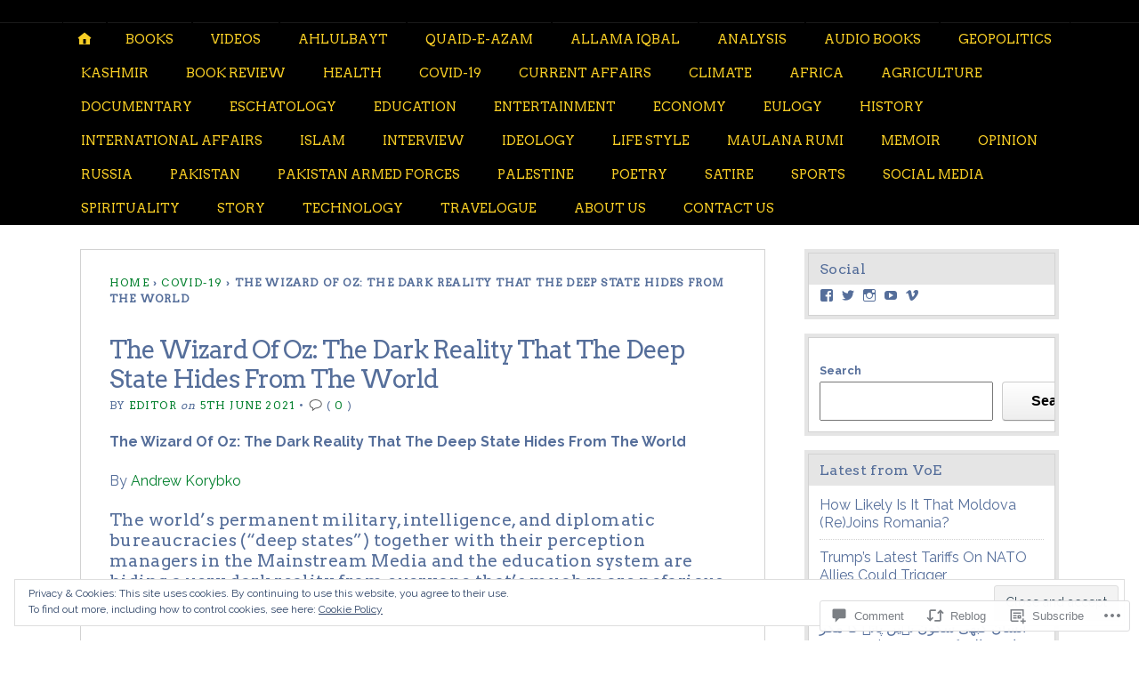

--- FILE ---
content_type: text/html; charset=UTF-8
request_url: https://voiceofeast.net/2021/06/05/the-wizard-of-oz-the-dark-reality-that-the-deep-state-hides-from-the-world/
body_size: 52458
content:
<!DOCTYPE html>
<html lang="en">
	<head>
		<meta charset="UTF-8" />
		<meta http-equiv="Content-Type" content="text/html; charset=UTF-8" />
		<meta name="viewport" content="width=device-width, initial-scale=1.0" />
		<link rel="profile" href="https://gmpg.org/xfn/11" />
		<link rel="pingback" href="https://voiceofeast.net/xmlrpc.php" />

		<title>The Wizard Of Oz: The Dark Reality That The Deep State Hides From The World &#8211; Voice of East</title>
<script type="text/javascript">
  WebFontConfig = {"google":{"families":["Raleway:r,i,b,bi:latin,latin-ext","Arvo:r:latin,latin-ext"]},"api_url":"https:\/\/fonts-api.wp.com\/css"};
  (function() {
    var wf = document.createElement('script');
    wf.src = '/wp-content/plugins/custom-fonts/js/webfont.js';
    wf.type = 'text/javascript';
    wf.async = 'true';
    var s = document.getElementsByTagName('script')[0];
    s.parentNode.insertBefore(wf, s);
	})();
</script><style id="jetpack-custom-fonts-css">.wf-active h1#logo{font-family:"Arvo",serif;font-style:normal;font-weight:400}.wf-active body{font-family:"Raleway",sans-serif}.wf-active h2#description{font-family:"Arvo",serif;font-style:normal;font-weight:400}.wf-active .nav{font-style:normal;font-weight:400}.wf-active .nav ul li{font-weight:400;font-style:normal}.wf-active #nav-primary li{font-weight:400;font-style:normal}.wf-active #nav-primary li li a{font-style:normal;font-weight:400}.wf-active #nav-lower .nav{font-style:normal;font-weight:400}.wf-active .headlines a, .wf-active .postmetadata, .wf-active .wp-caption, .wf-active h1, .wf-active h2, .wf-active h3, .wf-active h4, .wf-active h5, .wf-active h6, .wf-active nav{font-family:"Arvo",serif;font-style:normal;font-weight:400}.wf-active h1{font-style:normal;font-weight:400}.wf-active h1.pagetitle{font-style:normal;font-weight:400}.wf-active h1.posttitle{font-style:normal;font-weight:400}.wf-active h2{font-style:normal;font-weight:400}.wf-active h2#description{font-weight:400;font-style:normal}.wf-active .entry h2{font-style:normal;font-weight:400}.wf-active h2.posttitle{font-style:normal;font-weight:400}.wf-active .excerpt-wrap h2.pagetitle, .wf-active .excerpt-wrap h2.posttitle{font-style:normal;font-weight:400}.wf-active #lead-story h2.posttitle{font-style:normal;font-weight:400}.wf-active h3{font-style:normal;font-weight:400}.wf-active .entry h3{font-style:normal;font-weight:400}.wf-active aside h3.widgettitle{font-style:normal;font-weight:400}.wf-active footer h4.widgettitle{font-weight:400;font-style:normal}.wf-active #respond h3, .wf-active h3#comments, .wf-active h3#trackbacks{font-style:normal;font-weight:400}.wf-active #featured-cats h3, .wf-active #recent-posts h3{font-style:normal;font-weight:400}.wf-active h4{font-style:normal;font-weight:400}.wf-active .entry h4{font-style:normal;font-weight:400}.wf-active #recent-excerpts h4{font-style:normal;font-weight:400}.wf-active h5{font-style:normal;font-weight:400}.wf-active .entry h5{font-style:normal;font-weight:400}.wf-active h6, .wf-active .entry h6{font-style:normal;font-weight:400}.wf-active #featured-cats .date{font-weight:400;font-style:normal}.wf-active .headlines{font-weight:400;font-style:normal}.wf-active .headlines a, .wf-active .headlines a:visited{font-style:normal;font-weight:400}.wf-active #related-posts h5, .wf-active p.postmetadata{font-style:normal;font-weight:400}.wf-active .wp-caption{font-style:normal;font-weight:400}</style>
<meta name='robots' content='max-image-preview:large' />
<meta name="google-site-verification" content="k-OHYWiN_OW1b_tAk-LGmLKZSjppDd5sRUAOOYIUxSk" />
<meta name="msvalidate.01" content="17213529E973B7FA8D0FF32F69AE2581" />
<meta name="p:domain_verify" content="271f154d4652a9d02f7e5c39bfcea6a7" />

<!-- Async WordPress.com Remote Login -->
<script id="wpcom_remote_login_js">
var wpcom_remote_login_extra_auth = '';
function wpcom_remote_login_remove_dom_node_id( element_id ) {
	var dom_node = document.getElementById( element_id );
	if ( dom_node ) { dom_node.parentNode.removeChild( dom_node ); }
}
function wpcom_remote_login_remove_dom_node_classes( class_name ) {
	var dom_nodes = document.querySelectorAll( '.' + class_name );
	for ( var i = 0; i < dom_nodes.length; i++ ) {
		dom_nodes[ i ].parentNode.removeChild( dom_nodes[ i ] );
	}
}
function wpcom_remote_login_final_cleanup() {
	wpcom_remote_login_remove_dom_node_classes( "wpcom_remote_login_msg" );
	wpcom_remote_login_remove_dom_node_id( "wpcom_remote_login_key" );
	wpcom_remote_login_remove_dom_node_id( "wpcom_remote_login_validate" );
	wpcom_remote_login_remove_dom_node_id( "wpcom_remote_login_js" );
	wpcom_remote_login_remove_dom_node_id( "wpcom_request_access_iframe" );
	wpcom_remote_login_remove_dom_node_id( "wpcom_request_access_styles" );
}

// Watch for messages back from the remote login
window.addEventListener( "message", function( e ) {
	if ( e.origin === "https://r-login.wordpress.com" ) {
		var data = {};
		try {
			data = JSON.parse( e.data );
		} catch( e ) {
			wpcom_remote_login_final_cleanup();
			return;
		}

		if ( data.msg === 'LOGIN' ) {
			// Clean up the login check iframe
			wpcom_remote_login_remove_dom_node_id( "wpcom_remote_login_key" );

			var id_regex = new RegExp( /^[0-9]+$/ );
			var token_regex = new RegExp( /^.*|.*|.*$/ );
			if (
				token_regex.test( data.token )
				&& id_regex.test( data.wpcomid )
			) {
				// We have everything we need to ask for a login
				var script = document.createElement( "script" );
				script.setAttribute( "id", "wpcom_remote_login_validate" );
				script.src = '/remote-login.php?wpcom_remote_login=validate'
					+ '&wpcomid=' + data.wpcomid
					+ '&token=' + encodeURIComponent( data.token )
					+ '&host=' + window.location.protocol
					+ '//' + window.location.hostname
					+ '&postid=18182'
					+ '&is_singular=1';
				document.body.appendChild( script );
			}

			return;
		}

		// Safari ITP, not logged in, so redirect
		if ( data.msg === 'LOGIN-REDIRECT' ) {
			window.location = 'https://wordpress.com/log-in?redirect_to=' + window.location.href;
			return;
		}

		// Safari ITP, storage access failed, remove the request
		if ( data.msg === 'LOGIN-REMOVE' ) {
			var css_zap = 'html { -webkit-transition: margin-top 1s; transition: margin-top 1s; } /* 9001 */ html { margin-top: 0 !important; } * html body { margin-top: 0 !important; } @media screen and ( max-width: 782px ) { html { margin-top: 0 !important; } * html body { margin-top: 0 !important; } }';
			var style_zap = document.createElement( 'style' );
			style_zap.type = 'text/css';
			style_zap.appendChild( document.createTextNode( css_zap ) );
			document.body.appendChild( style_zap );

			var e = document.getElementById( 'wpcom_request_access_iframe' );
			e.parentNode.removeChild( e );

			document.cookie = 'wordpress_com_login_access=denied; path=/; max-age=31536000';

			return;
		}

		// Safari ITP
		if ( data.msg === 'REQUEST_ACCESS' ) {
			console.log( 'request access: safari' );

			// Check ITP iframe enable/disable knob
			if ( wpcom_remote_login_extra_auth !== 'safari_itp_iframe' ) {
				return;
			}

			// If we are in a "private window" there is no ITP.
			var private_window = false;
			try {
				var opendb = window.openDatabase( null, null, null, null );
			} catch( e ) {
				private_window = true;
			}

			if ( private_window ) {
				console.log( 'private window' );
				return;
			}

			var iframe = document.createElement( 'iframe' );
			iframe.id = 'wpcom_request_access_iframe';
			iframe.setAttribute( 'scrolling', 'no' );
			iframe.setAttribute( 'sandbox', 'allow-storage-access-by-user-activation allow-scripts allow-same-origin allow-top-navigation-by-user-activation' );
			iframe.src = 'https://r-login.wordpress.com/remote-login.php?wpcom_remote_login=request_access&origin=' + encodeURIComponent( data.origin ) + '&wpcomid=' + encodeURIComponent( data.wpcomid );

			var css = 'html { -webkit-transition: margin-top 1s; transition: margin-top 1s; } /* 9001 */ html { margin-top: 46px !important; } * html body { margin-top: 46px !important; } @media screen and ( max-width: 660px ) { html { margin-top: 71px !important; } * html body { margin-top: 71px !important; } #wpcom_request_access_iframe { display: block; height: 71px !important; } } #wpcom_request_access_iframe { border: 0px; height: 46px; position: fixed; top: 0; left: 0; width: 100%; min-width: 100%; z-index: 99999; background: #23282d; } ';

			var style = document.createElement( 'style' );
			style.type = 'text/css';
			style.id = 'wpcom_request_access_styles';
			style.appendChild( document.createTextNode( css ) );
			document.body.appendChild( style );

			document.body.appendChild( iframe );
		}

		if ( data.msg === 'DONE' ) {
			wpcom_remote_login_final_cleanup();
		}
	}
}, false );

// Inject the remote login iframe after the page has had a chance to load
// more critical resources
window.addEventListener( "DOMContentLoaded", function( e ) {
	var iframe = document.createElement( "iframe" );
	iframe.style.display = "none";
	iframe.setAttribute( "scrolling", "no" );
	iframe.setAttribute( "id", "wpcom_remote_login_key" );
	iframe.src = "https://r-login.wordpress.com/remote-login.php"
		+ "?wpcom_remote_login=key"
		+ "&origin=aHR0cHM6Ly92b2ljZW9mZWFzdC5uZXQ%3D"
		+ "&wpcomid=50717037"
		+ "&time=" + Math.floor( Date.now() / 1000 );
	document.body.appendChild( iframe );
}, false );
</script>
<link rel='dns-prefetch' href='//s0.wp.com' />
<link rel='dns-prefetch' href='//wordpress.com' />
<link rel='dns-prefetch' href='//fonts-api.wp.com' />
<link rel="alternate" type="application/rss+xml" title="Voice of East &raquo; Feed" href="https://voiceofeast.net/feed/" />
<link rel="alternate" type="application/rss+xml" title="Voice of East &raquo; Comments Feed" href="https://voiceofeast.net/comments/feed/" />
<link rel="alternate" type="application/rss+xml" title="Voice of East &raquo; The Wizard Of Oz: The Dark Reality That The Deep State Hides From The&nbsp;World Comments Feed" href="https://voiceofeast.net/2021/06/05/the-wizard-of-oz-the-dark-reality-that-the-deep-state-hides-from-the-world/feed/" />
	<script type="text/javascript">
		/* <![CDATA[ */
		function addLoadEvent(func) {
			var oldonload = window.onload;
			if (typeof window.onload != 'function') {
				window.onload = func;
			} else {
				window.onload = function () {
					oldonload();
					func();
				}
			}
		}
		/* ]]> */
	</script>
	<link crossorigin='anonymous' rel='stylesheet' id='all-css-0-1' href='/_static/??/wp-content/mu-plugins/widgets/eu-cookie-law/templates/style.css,/wp-content/mu-plugins/likes/jetpack-likes.css?m=1743883414j&cssminify=yes' type='text/css' media='all' />
<style id='wp-emoji-styles-inline-css'>

	img.wp-smiley, img.emoji {
		display: inline !important;
		border: none !important;
		box-shadow: none !important;
		height: 1em !important;
		width: 1em !important;
		margin: 0 0.07em !important;
		vertical-align: -0.1em !important;
		background: none !important;
		padding: 0 !important;
	}
/*# sourceURL=wp-emoji-styles-inline-css */
</style>
<link crossorigin='anonymous' rel='stylesheet' id='all-css-2-1' href='/wp-content/plugins/gutenberg-core/v22.2.0/build/styles/block-library/style.css?m=1764855221i&cssminify=yes' type='text/css' media='all' />
<style id='wp-block-library-inline-css'>
.has-text-align-justify {
	text-align:justify;
}
.has-text-align-justify{text-align:justify;}

/*# sourceURL=wp-block-library-inline-css */
</style><style id='wp-block-embed-inline-css'>
.wp-block-embed.alignleft,.wp-block-embed.alignright,.wp-block[data-align=left]>[data-type="core/embed"],.wp-block[data-align=right]>[data-type="core/embed"]{max-width:360px;width:100%}.wp-block-embed.alignleft .wp-block-embed__wrapper,.wp-block-embed.alignright .wp-block-embed__wrapper,.wp-block[data-align=left]>[data-type="core/embed"] .wp-block-embed__wrapper,.wp-block[data-align=right]>[data-type="core/embed"] .wp-block-embed__wrapper{min-width:280px}.wp-block-cover .wp-block-embed{min-height:240px;min-width:320px}.wp-block-group.is-layout-flex .wp-block-embed{flex:1 1 0%;min-width:0}.wp-block-embed{overflow-wrap:break-word}.wp-block-embed :where(figcaption){margin-bottom:1em;margin-top:.5em}.wp-block-embed iframe{max-width:100%}.wp-block-embed__wrapper{position:relative}.wp-embed-responsive .wp-has-aspect-ratio .wp-block-embed__wrapper:before{content:"";display:block;padding-top:50%}.wp-embed-responsive .wp-has-aspect-ratio iframe{bottom:0;height:100%;left:0;position:absolute;right:0;top:0;width:100%}.wp-embed-responsive .wp-embed-aspect-21-9 .wp-block-embed__wrapper:before{padding-top:42.85%}.wp-embed-responsive .wp-embed-aspect-18-9 .wp-block-embed__wrapper:before{padding-top:50%}.wp-embed-responsive .wp-embed-aspect-16-9 .wp-block-embed__wrapper:before{padding-top:56.25%}.wp-embed-responsive .wp-embed-aspect-4-3 .wp-block-embed__wrapper:before{padding-top:75%}.wp-embed-responsive .wp-embed-aspect-1-1 .wp-block-embed__wrapper:before{padding-top:100%}.wp-embed-responsive .wp-embed-aspect-9-16 .wp-block-embed__wrapper:before{padding-top:177.77%}.wp-embed-responsive .wp-embed-aspect-1-2 .wp-block-embed__wrapper:before{padding-top:200%}
/*# sourceURL=/wp-content/plugins/gutenberg-core/v22.2.0/build/styles/block-library/embed/style.css */
</style>
<style id='wp-block-group-inline-css'>
.wp-block-group{box-sizing:border-box}:where(.wp-block-group.wp-block-group-is-layout-constrained){position:relative}
/*# sourceURL=/wp-content/plugins/gutenberg-core/v22.2.0/build/styles/block-library/group/style.css */
</style>
<style id='wp-block-paragraph-inline-css'>
.is-small-text{font-size:.875em}.is-regular-text{font-size:1em}.is-large-text{font-size:2.25em}.is-larger-text{font-size:3em}.has-drop-cap:not(:focus):first-letter{float:left;font-size:8.4em;font-style:normal;font-weight:100;line-height:.68;margin:.05em .1em 0 0;text-transform:uppercase}body.rtl .has-drop-cap:not(:focus):first-letter{float:none;margin-left:.1em}p.has-drop-cap.has-background{overflow:hidden}:root :where(p.has-background){padding:1.25em 2.375em}:where(p.has-text-color:not(.has-link-color)) a{color:inherit}p.has-text-align-left[style*="writing-mode:vertical-lr"],p.has-text-align-right[style*="writing-mode:vertical-rl"]{rotate:180deg}
/*# sourceURL=/wp-content/plugins/gutenberg-core/v22.2.0/build/styles/block-library/paragraph/style.css */
</style>
<style id='wp-block-separator-inline-css'>
@charset "UTF-8";.wp-block-separator{border:none;border-top:2px solid}:root :where(.wp-block-separator.is-style-dots){height:auto;line-height:1;text-align:center}:root :where(.wp-block-separator.is-style-dots):before{color:currentColor;content:"···";font-family:serif;font-size:1.5em;letter-spacing:2em;padding-left:2em}.wp-block-separator.is-style-dots{background:none!important;border:none!important}
/*# sourceURL=/wp-content/plugins/gutenberg-core/v22.2.0/build/styles/block-library/separator/style.css */
</style>
<style id='wp-block-heading-inline-css'>
h1:where(.wp-block-heading).has-background,h2:where(.wp-block-heading).has-background,h3:where(.wp-block-heading).has-background,h4:where(.wp-block-heading).has-background,h5:where(.wp-block-heading).has-background,h6:where(.wp-block-heading).has-background{padding:1.25em 2.375em}h1.has-text-align-left[style*=writing-mode]:where([style*=vertical-lr]),h1.has-text-align-right[style*=writing-mode]:where([style*=vertical-rl]),h2.has-text-align-left[style*=writing-mode]:where([style*=vertical-lr]),h2.has-text-align-right[style*=writing-mode]:where([style*=vertical-rl]),h3.has-text-align-left[style*=writing-mode]:where([style*=vertical-lr]),h3.has-text-align-right[style*=writing-mode]:where([style*=vertical-rl]),h4.has-text-align-left[style*=writing-mode]:where([style*=vertical-lr]),h4.has-text-align-right[style*=writing-mode]:where([style*=vertical-rl]),h5.has-text-align-left[style*=writing-mode]:where([style*=vertical-lr]),h5.has-text-align-right[style*=writing-mode]:where([style*=vertical-rl]),h6.has-text-align-left[style*=writing-mode]:where([style*=vertical-lr]),h6.has-text-align-right[style*=writing-mode]:where([style*=vertical-rl]){rotate:180deg}
/*# sourceURL=/wp-content/plugins/gutenberg-core/v22.2.0/build/styles/block-library/heading/style.css */
</style>
<style id='wp-block-search-inline-css'>
.wp-block-search__button{margin-left:10px;word-break:normal}.wp-block-search__button.has-icon{line-height:0}.wp-block-search__button svg{fill:currentColor;height:1.25em;min-height:24px;min-width:24px;vertical-align:text-bottom;width:1.25em}:where(.wp-block-search__button){border:1px solid #ccc;padding:6px 10px}.wp-block-search__inside-wrapper{display:flex;flex:auto;flex-wrap:nowrap;max-width:100%}.wp-block-search__label{width:100%}.wp-block-search.wp-block-search__button-only .wp-block-search__button{box-sizing:border-box;display:flex;flex-shrink:0;justify-content:center;margin-left:0;max-width:100%}.wp-block-search.wp-block-search__button-only .wp-block-search__inside-wrapper{min-width:0!important;transition-property:width}.wp-block-search.wp-block-search__button-only .wp-block-search__input{flex-basis:100%;transition-duration:.3s}.wp-block-search.wp-block-search__button-only.wp-block-search__searchfield-hidden,.wp-block-search.wp-block-search__button-only.wp-block-search__searchfield-hidden .wp-block-search__inside-wrapper{overflow:hidden}.wp-block-search.wp-block-search__button-only.wp-block-search__searchfield-hidden .wp-block-search__input{border-left-width:0!important;border-right-width:0!important;flex-basis:0;flex-grow:0;margin:0;min-width:0!important;padding-left:0!important;padding-right:0!important;width:0!important}:where(.wp-block-search__input){appearance:none;border:1px solid #949494;flex-grow:1;font-family:inherit;font-size:inherit;font-style:inherit;font-weight:inherit;letter-spacing:inherit;line-height:inherit;margin-left:0;margin-right:0;min-width:3rem;padding:8px;text-decoration:unset!important;text-transform:inherit}:where(.wp-block-search__button-inside .wp-block-search__inside-wrapper){background-color:#fff;border:1px solid #949494;box-sizing:border-box;padding:4px}:where(.wp-block-search__button-inside .wp-block-search__inside-wrapper) .wp-block-search__input{border:none;border-radius:0;padding:0 4px}:where(.wp-block-search__button-inside .wp-block-search__inside-wrapper) .wp-block-search__input:focus{outline:none}:where(.wp-block-search__button-inside .wp-block-search__inside-wrapper) :where(.wp-block-search__button){padding:4px 8px}.wp-block-search.aligncenter .wp-block-search__inside-wrapper{margin:auto}.wp-block[data-align=right] .wp-block-search.wp-block-search__button-only .wp-block-search__inside-wrapper{float:right}
/*# sourceURL=/wp-content/plugins/gutenberg-core/v22.2.0/build/styles/block-library/search/style.css */
</style>
<style id='global-styles-inline-css'>
:root{--wp--preset--aspect-ratio--square: 1;--wp--preset--aspect-ratio--4-3: 4/3;--wp--preset--aspect-ratio--3-4: 3/4;--wp--preset--aspect-ratio--3-2: 3/2;--wp--preset--aspect-ratio--2-3: 2/3;--wp--preset--aspect-ratio--16-9: 16/9;--wp--preset--aspect-ratio--9-16: 9/16;--wp--preset--color--black: #000000;--wp--preset--color--cyan-bluish-gray: #abb8c3;--wp--preset--color--white: #ffffff;--wp--preset--color--pale-pink: #f78da7;--wp--preset--color--vivid-red: #cf2e2e;--wp--preset--color--luminous-vivid-orange: #ff6900;--wp--preset--color--luminous-vivid-amber: #fcb900;--wp--preset--color--light-green-cyan: #7bdcb5;--wp--preset--color--vivid-green-cyan: #00d084;--wp--preset--color--pale-cyan-blue: #8ed1fc;--wp--preset--color--vivid-cyan-blue: #0693e3;--wp--preset--color--vivid-purple: #9b51e0;--wp--preset--gradient--vivid-cyan-blue-to-vivid-purple: linear-gradient(135deg,rgb(6,147,227) 0%,rgb(155,81,224) 100%);--wp--preset--gradient--light-green-cyan-to-vivid-green-cyan: linear-gradient(135deg,rgb(122,220,180) 0%,rgb(0,208,130) 100%);--wp--preset--gradient--luminous-vivid-amber-to-luminous-vivid-orange: linear-gradient(135deg,rgb(252,185,0) 0%,rgb(255,105,0) 100%);--wp--preset--gradient--luminous-vivid-orange-to-vivid-red: linear-gradient(135deg,rgb(255,105,0) 0%,rgb(207,46,46) 100%);--wp--preset--gradient--very-light-gray-to-cyan-bluish-gray: linear-gradient(135deg,rgb(238,238,238) 0%,rgb(169,184,195) 100%);--wp--preset--gradient--cool-to-warm-spectrum: linear-gradient(135deg,rgb(74,234,220) 0%,rgb(151,120,209) 20%,rgb(207,42,186) 40%,rgb(238,44,130) 60%,rgb(251,105,98) 80%,rgb(254,248,76) 100%);--wp--preset--gradient--blush-light-purple: linear-gradient(135deg,rgb(255,206,236) 0%,rgb(152,150,240) 100%);--wp--preset--gradient--blush-bordeaux: linear-gradient(135deg,rgb(254,205,165) 0%,rgb(254,45,45) 50%,rgb(107,0,62) 100%);--wp--preset--gradient--luminous-dusk: linear-gradient(135deg,rgb(255,203,112) 0%,rgb(199,81,192) 50%,rgb(65,88,208) 100%);--wp--preset--gradient--pale-ocean: linear-gradient(135deg,rgb(255,245,203) 0%,rgb(182,227,212) 50%,rgb(51,167,181) 100%);--wp--preset--gradient--electric-grass: linear-gradient(135deg,rgb(202,248,128) 0%,rgb(113,206,126) 100%);--wp--preset--gradient--midnight: linear-gradient(135deg,rgb(2,3,129) 0%,rgb(40,116,252) 100%);--wp--preset--font-size--small: 13px;--wp--preset--font-size--medium: 20px;--wp--preset--font-size--large: 36px;--wp--preset--font-size--x-large: 42px;--wp--preset--font-family--albert-sans: 'Albert Sans', sans-serif;--wp--preset--font-family--alegreya: Alegreya, serif;--wp--preset--font-family--arvo: Arvo, serif;--wp--preset--font-family--bodoni-moda: 'Bodoni Moda', serif;--wp--preset--font-family--bricolage-grotesque: 'Bricolage Grotesque', sans-serif;--wp--preset--font-family--cabin: Cabin, sans-serif;--wp--preset--font-family--chivo: Chivo, sans-serif;--wp--preset--font-family--commissioner: Commissioner, sans-serif;--wp--preset--font-family--cormorant: Cormorant, serif;--wp--preset--font-family--courier-prime: 'Courier Prime', monospace;--wp--preset--font-family--crimson-pro: 'Crimson Pro', serif;--wp--preset--font-family--dm-mono: 'DM Mono', monospace;--wp--preset--font-family--dm-sans: 'DM Sans', sans-serif;--wp--preset--font-family--dm-serif-display: 'DM Serif Display', serif;--wp--preset--font-family--domine: Domine, serif;--wp--preset--font-family--eb-garamond: 'EB Garamond', serif;--wp--preset--font-family--epilogue: Epilogue, sans-serif;--wp--preset--font-family--fahkwang: Fahkwang, sans-serif;--wp--preset--font-family--figtree: Figtree, sans-serif;--wp--preset--font-family--fira-sans: 'Fira Sans', sans-serif;--wp--preset--font-family--fjalla-one: 'Fjalla One', sans-serif;--wp--preset--font-family--fraunces: Fraunces, serif;--wp--preset--font-family--gabarito: Gabarito, system-ui;--wp--preset--font-family--ibm-plex-mono: 'IBM Plex Mono', monospace;--wp--preset--font-family--ibm-plex-sans: 'IBM Plex Sans', sans-serif;--wp--preset--font-family--ibarra-real-nova: 'Ibarra Real Nova', serif;--wp--preset--font-family--instrument-serif: 'Instrument Serif', serif;--wp--preset--font-family--inter: Inter, sans-serif;--wp--preset--font-family--josefin-sans: 'Josefin Sans', sans-serif;--wp--preset--font-family--jost: Jost, sans-serif;--wp--preset--font-family--libre-baskerville: 'Libre Baskerville', serif;--wp--preset--font-family--libre-franklin: 'Libre Franklin', sans-serif;--wp--preset--font-family--literata: Literata, serif;--wp--preset--font-family--lora: Lora, serif;--wp--preset--font-family--merriweather: Merriweather, serif;--wp--preset--font-family--montserrat: Montserrat, sans-serif;--wp--preset--font-family--newsreader: Newsreader, serif;--wp--preset--font-family--noto-sans-mono: 'Noto Sans Mono', sans-serif;--wp--preset--font-family--nunito: Nunito, sans-serif;--wp--preset--font-family--open-sans: 'Open Sans', sans-serif;--wp--preset--font-family--overpass: Overpass, sans-serif;--wp--preset--font-family--pt-serif: 'PT Serif', serif;--wp--preset--font-family--petrona: Petrona, serif;--wp--preset--font-family--piazzolla: Piazzolla, serif;--wp--preset--font-family--playfair-display: 'Playfair Display', serif;--wp--preset--font-family--plus-jakarta-sans: 'Plus Jakarta Sans', sans-serif;--wp--preset--font-family--poppins: Poppins, sans-serif;--wp--preset--font-family--raleway: Raleway, sans-serif;--wp--preset--font-family--roboto: Roboto, sans-serif;--wp--preset--font-family--roboto-slab: 'Roboto Slab', serif;--wp--preset--font-family--rubik: Rubik, sans-serif;--wp--preset--font-family--rufina: Rufina, serif;--wp--preset--font-family--sora: Sora, sans-serif;--wp--preset--font-family--source-sans-3: 'Source Sans 3', sans-serif;--wp--preset--font-family--source-serif-4: 'Source Serif 4', serif;--wp--preset--font-family--space-mono: 'Space Mono', monospace;--wp--preset--font-family--syne: Syne, sans-serif;--wp--preset--font-family--texturina: Texturina, serif;--wp--preset--font-family--urbanist: Urbanist, sans-serif;--wp--preset--font-family--work-sans: 'Work Sans', sans-serif;--wp--preset--spacing--20: 0.44rem;--wp--preset--spacing--30: 0.67rem;--wp--preset--spacing--40: 1rem;--wp--preset--spacing--50: 1.5rem;--wp--preset--spacing--60: 2.25rem;--wp--preset--spacing--70: 3.38rem;--wp--preset--spacing--80: 5.06rem;--wp--preset--shadow--natural: 6px 6px 9px rgba(0, 0, 0, 0.2);--wp--preset--shadow--deep: 12px 12px 50px rgba(0, 0, 0, 0.4);--wp--preset--shadow--sharp: 6px 6px 0px rgba(0, 0, 0, 0.2);--wp--preset--shadow--outlined: 6px 6px 0px -3px rgb(255, 255, 255), 6px 6px rgb(0, 0, 0);--wp--preset--shadow--crisp: 6px 6px 0px rgb(0, 0, 0);}:where(.is-layout-flex){gap: 0.5em;}:where(.is-layout-grid){gap: 0.5em;}body .is-layout-flex{display: flex;}.is-layout-flex{flex-wrap: wrap;align-items: center;}.is-layout-flex > :is(*, div){margin: 0;}body .is-layout-grid{display: grid;}.is-layout-grid > :is(*, div){margin: 0;}:where(.wp-block-columns.is-layout-flex){gap: 2em;}:where(.wp-block-columns.is-layout-grid){gap: 2em;}:where(.wp-block-post-template.is-layout-flex){gap: 1.25em;}:where(.wp-block-post-template.is-layout-grid){gap: 1.25em;}.has-black-color{color: var(--wp--preset--color--black) !important;}.has-cyan-bluish-gray-color{color: var(--wp--preset--color--cyan-bluish-gray) !important;}.has-white-color{color: var(--wp--preset--color--white) !important;}.has-pale-pink-color{color: var(--wp--preset--color--pale-pink) !important;}.has-vivid-red-color{color: var(--wp--preset--color--vivid-red) !important;}.has-luminous-vivid-orange-color{color: var(--wp--preset--color--luminous-vivid-orange) !important;}.has-luminous-vivid-amber-color{color: var(--wp--preset--color--luminous-vivid-amber) !important;}.has-light-green-cyan-color{color: var(--wp--preset--color--light-green-cyan) !important;}.has-vivid-green-cyan-color{color: var(--wp--preset--color--vivid-green-cyan) !important;}.has-pale-cyan-blue-color{color: var(--wp--preset--color--pale-cyan-blue) !important;}.has-vivid-cyan-blue-color{color: var(--wp--preset--color--vivid-cyan-blue) !important;}.has-vivid-purple-color{color: var(--wp--preset--color--vivid-purple) !important;}.has-black-background-color{background-color: var(--wp--preset--color--black) !important;}.has-cyan-bluish-gray-background-color{background-color: var(--wp--preset--color--cyan-bluish-gray) !important;}.has-white-background-color{background-color: var(--wp--preset--color--white) !important;}.has-pale-pink-background-color{background-color: var(--wp--preset--color--pale-pink) !important;}.has-vivid-red-background-color{background-color: var(--wp--preset--color--vivid-red) !important;}.has-luminous-vivid-orange-background-color{background-color: var(--wp--preset--color--luminous-vivid-orange) !important;}.has-luminous-vivid-amber-background-color{background-color: var(--wp--preset--color--luminous-vivid-amber) !important;}.has-light-green-cyan-background-color{background-color: var(--wp--preset--color--light-green-cyan) !important;}.has-vivid-green-cyan-background-color{background-color: var(--wp--preset--color--vivid-green-cyan) !important;}.has-pale-cyan-blue-background-color{background-color: var(--wp--preset--color--pale-cyan-blue) !important;}.has-vivid-cyan-blue-background-color{background-color: var(--wp--preset--color--vivid-cyan-blue) !important;}.has-vivid-purple-background-color{background-color: var(--wp--preset--color--vivid-purple) !important;}.has-black-border-color{border-color: var(--wp--preset--color--black) !important;}.has-cyan-bluish-gray-border-color{border-color: var(--wp--preset--color--cyan-bluish-gray) !important;}.has-white-border-color{border-color: var(--wp--preset--color--white) !important;}.has-pale-pink-border-color{border-color: var(--wp--preset--color--pale-pink) !important;}.has-vivid-red-border-color{border-color: var(--wp--preset--color--vivid-red) !important;}.has-luminous-vivid-orange-border-color{border-color: var(--wp--preset--color--luminous-vivid-orange) !important;}.has-luminous-vivid-amber-border-color{border-color: var(--wp--preset--color--luminous-vivid-amber) !important;}.has-light-green-cyan-border-color{border-color: var(--wp--preset--color--light-green-cyan) !important;}.has-vivid-green-cyan-border-color{border-color: var(--wp--preset--color--vivid-green-cyan) !important;}.has-pale-cyan-blue-border-color{border-color: var(--wp--preset--color--pale-cyan-blue) !important;}.has-vivid-cyan-blue-border-color{border-color: var(--wp--preset--color--vivid-cyan-blue) !important;}.has-vivid-purple-border-color{border-color: var(--wp--preset--color--vivid-purple) !important;}.has-vivid-cyan-blue-to-vivid-purple-gradient-background{background: var(--wp--preset--gradient--vivid-cyan-blue-to-vivid-purple) !important;}.has-light-green-cyan-to-vivid-green-cyan-gradient-background{background: var(--wp--preset--gradient--light-green-cyan-to-vivid-green-cyan) !important;}.has-luminous-vivid-amber-to-luminous-vivid-orange-gradient-background{background: var(--wp--preset--gradient--luminous-vivid-amber-to-luminous-vivid-orange) !important;}.has-luminous-vivid-orange-to-vivid-red-gradient-background{background: var(--wp--preset--gradient--luminous-vivid-orange-to-vivid-red) !important;}.has-very-light-gray-to-cyan-bluish-gray-gradient-background{background: var(--wp--preset--gradient--very-light-gray-to-cyan-bluish-gray) !important;}.has-cool-to-warm-spectrum-gradient-background{background: var(--wp--preset--gradient--cool-to-warm-spectrum) !important;}.has-blush-light-purple-gradient-background{background: var(--wp--preset--gradient--blush-light-purple) !important;}.has-blush-bordeaux-gradient-background{background: var(--wp--preset--gradient--blush-bordeaux) !important;}.has-luminous-dusk-gradient-background{background: var(--wp--preset--gradient--luminous-dusk) !important;}.has-pale-ocean-gradient-background{background: var(--wp--preset--gradient--pale-ocean) !important;}.has-electric-grass-gradient-background{background: var(--wp--preset--gradient--electric-grass) !important;}.has-midnight-gradient-background{background: var(--wp--preset--gradient--midnight) !important;}.has-small-font-size{font-size: var(--wp--preset--font-size--small) !important;}.has-medium-font-size{font-size: var(--wp--preset--font-size--medium) !important;}.has-large-font-size{font-size: var(--wp--preset--font-size--large) !important;}.has-x-large-font-size{font-size: var(--wp--preset--font-size--x-large) !important;}.has-albert-sans-font-family{font-family: var(--wp--preset--font-family--albert-sans) !important;}.has-alegreya-font-family{font-family: var(--wp--preset--font-family--alegreya) !important;}.has-arvo-font-family{font-family: var(--wp--preset--font-family--arvo) !important;}.has-bodoni-moda-font-family{font-family: var(--wp--preset--font-family--bodoni-moda) !important;}.has-bricolage-grotesque-font-family{font-family: var(--wp--preset--font-family--bricolage-grotesque) !important;}.has-cabin-font-family{font-family: var(--wp--preset--font-family--cabin) !important;}.has-chivo-font-family{font-family: var(--wp--preset--font-family--chivo) !important;}.has-commissioner-font-family{font-family: var(--wp--preset--font-family--commissioner) !important;}.has-cormorant-font-family{font-family: var(--wp--preset--font-family--cormorant) !important;}.has-courier-prime-font-family{font-family: var(--wp--preset--font-family--courier-prime) !important;}.has-crimson-pro-font-family{font-family: var(--wp--preset--font-family--crimson-pro) !important;}.has-dm-mono-font-family{font-family: var(--wp--preset--font-family--dm-mono) !important;}.has-dm-sans-font-family{font-family: var(--wp--preset--font-family--dm-sans) !important;}.has-dm-serif-display-font-family{font-family: var(--wp--preset--font-family--dm-serif-display) !important;}.has-domine-font-family{font-family: var(--wp--preset--font-family--domine) !important;}.has-eb-garamond-font-family{font-family: var(--wp--preset--font-family--eb-garamond) !important;}.has-epilogue-font-family{font-family: var(--wp--preset--font-family--epilogue) !important;}.has-fahkwang-font-family{font-family: var(--wp--preset--font-family--fahkwang) !important;}.has-figtree-font-family{font-family: var(--wp--preset--font-family--figtree) !important;}.has-fira-sans-font-family{font-family: var(--wp--preset--font-family--fira-sans) !important;}.has-fjalla-one-font-family{font-family: var(--wp--preset--font-family--fjalla-one) !important;}.has-fraunces-font-family{font-family: var(--wp--preset--font-family--fraunces) !important;}.has-gabarito-font-family{font-family: var(--wp--preset--font-family--gabarito) !important;}.has-ibm-plex-mono-font-family{font-family: var(--wp--preset--font-family--ibm-plex-mono) !important;}.has-ibm-plex-sans-font-family{font-family: var(--wp--preset--font-family--ibm-plex-sans) !important;}.has-ibarra-real-nova-font-family{font-family: var(--wp--preset--font-family--ibarra-real-nova) !important;}.has-instrument-serif-font-family{font-family: var(--wp--preset--font-family--instrument-serif) !important;}.has-inter-font-family{font-family: var(--wp--preset--font-family--inter) !important;}.has-josefin-sans-font-family{font-family: var(--wp--preset--font-family--josefin-sans) !important;}.has-jost-font-family{font-family: var(--wp--preset--font-family--jost) !important;}.has-libre-baskerville-font-family{font-family: var(--wp--preset--font-family--libre-baskerville) !important;}.has-libre-franklin-font-family{font-family: var(--wp--preset--font-family--libre-franklin) !important;}.has-literata-font-family{font-family: var(--wp--preset--font-family--literata) !important;}.has-lora-font-family{font-family: var(--wp--preset--font-family--lora) !important;}.has-merriweather-font-family{font-family: var(--wp--preset--font-family--merriweather) !important;}.has-montserrat-font-family{font-family: var(--wp--preset--font-family--montserrat) !important;}.has-newsreader-font-family{font-family: var(--wp--preset--font-family--newsreader) !important;}.has-noto-sans-mono-font-family{font-family: var(--wp--preset--font-family--noto-sans-mono) !important;}.has-nunito-font-family{font-family: var(--wp--preset--font-family--nunito) !important;}.has-open-sans-font-family{font-family: var(--wp--preset--font-family--open-sans) !important;}.has-overpass-font-family{font-family: var(--wp--preset--font-family--overpass) !important;}.has-pt-serif-font-family{font-family: var(--wp--preset--font-family--pt-serif) !important;}.has-petrona-font-family{font-family: var(--wp--preset--font-family--petrona) !important;}.has-piazzolla-font-family{font-family: var(--wp--preset--font-family--piazzolla) !important;}.has-playfair-display-font-family{font-family: var(--wp--preset--font-family--playfair-display) !important;}.has-plus-jakarta-sans-font-family{font-family: var(--wp--preset--font-family--plus-jakarta-sans) !important;}.has-poppins-font-family{font-family: var(--wp--preset--font-family--poppins) !important;}.has-raleway-font-family{font-family: var(--wp--preset--font-family--raleway) !important;}.has-roboto-font-family{font-family: var(--wp--preset--font-family--roboto) !important;}.has-roboto-slab-font-family{font-family: var(--wp--preset--font-family--roboto-slab) !important;}.has-rubik-font-family{font-family: var(--wp--preset--font-family--rubik) !important;}.has-rufina-font-family{font-family: var(--wp--preset--font-family--rufina) !important;}.has-sora-font-family{font-family: var(--wp--preset--font-family--sora) !important;}.has-source-sans-3-font-family{font-family: var(--wp--preset--font-family--source-sans-3) !important;}.has-source-serif-4-font-family{font-family: var(--wp--preset--font-family--source-serif-4) !important;}.has-space-mono-font-family{font-family: var(--wp--preset--font-family--space-mono) !important;}.has-syne-font-family{font-family: var(--wp--preset--font-family--syne) !important;}.has-texturina-font-family{font-family: var(--wp--preset--font-family--texturina) !important;}.has-urbanist-font-family{font-family: var(--wp--preset--font-family--urbanist) !important;}.has-work-sans-font-family{font-family: var(--wp--preset--font-family--work-sans) !important;}
/*# sourceURL=global-styles-inline-css */
</style>
<style id='core-block-supports-inline-css'>
.wp-container-core-group-is-layout-bcfe9290 > :where(:not(.alignleft):not(.alignright):not(.alignfull)){max-width:480px;margin-left:auto !important;margin-right:auto !important;}.wp-container-core-group-is-layout-bcfe9290 > .alignwide{max-width:480px;}.wp-container-core-group-is-layout-bcfe9290 .alignfull{max-width:none;}
/*# sourceURL=core-block-supports-inline-css */
</style>

<style id='classic-theme-styles-inline-css'>
/*! This file is auto-generated */
.wp-block-button__link{color:#fff;background-color:#32373c;border-radius:9999px;box-shadow:none;text-decoration:none;padding:calc(.667em + 2px) calc(1.333em + 2px);font-size:1.125em}.wp-block-file__button{background:#32373c;color:#fff;text-decoration:none}
/*# sourceURL=/wp-includes/css/classic-themes.min.css */
</style>
<link crossorigin='anonymous' rel='stylesheet' id='all-css-4-1' href='/_static/??-eJx9j90OgjAMRl/I0oBG8cL4LAKNVtdtoUX07R3O+BMT7pruO/3OcIzQBm/kDaMbjuwV29C40F4Uq6KsixKUJTqCnq7FCjtWeydA7e6oaFUX+HXITiSkGHsSHgRDNMaUQerYQg+Z/aNkgI9BT2kv8WBTQhJ4IJeOepvDRu6OZPrsyjMY3eaRmGqgaZKrKryMIX9g3lAmG3B8oVz4s8koow/Gidb3MD3sZVeu67JeVtV2c34A2qiPgg==&cssminify=yes' type='text/css' media='all' />
<link rel='stylesheet' id='opti-fonts-css' href='https://fonts-api.wp.com/css?family=Merriweather%3A400%2C700&#038;subset=latin%2Clatin-ext&#038;display=swap&#038;ver=1.0' media='all' />
<link crossorigin='anonymous' rel='stylesheet' id='all-css-6-1' href='/_static/??/wp-content/themes/premium/opti/style.css,/wp-content/mu-plugins/jetpack-plugin/moon/_inc/genericons/genericons/genericons.css?m=1753284714j&cssminify=yes' type='text/css' media='all' />
<link crossorigin='anonymous' rel='stylesheet' id='print-css-7-1' href='/wp-content/themes/premium/opti/css/print.css?m=1438009084i&cssminify=yes' type='text/css' media='print' />
<style id='jetpack_facebook_likebox-inline-css'>
.widget_facebook_likebox {
	overflow: hidden;
}

/*# sourceURL=/wp-content/mu-plugins/jetpack-plugin/moon/modules/widgets/facebook-likebox/style.css */
</style>
<link crossorigin='anonymous' rel='stylesheet' id='all-css-10-1' href='/_static/??-eJzTLy/QTc7PK0nNK9HPLdUtyClNz8wr1i9KTcrJTwcy0/WTi5G5ekCujj52Temp+bo5+cmJJZn5eSgc3bScxMwikFb7XFtDE1NLExMLc0OTLACohS2q&cssminify=yes' type='text/css' media='all' />
<style id='jetpack-global-styles-frontend-style-inline-css'>
:root { --font-headings: unset; --font-base: unset; --font-headings-default: -apple-system,BlinkMacSystemFont,"Segoe UI",Roboto,Oxygen-Sans,Ubuntu,Cantarell,"Helvetica Neue",sans-serif; --font-base-default: -apple-system,BlinkMacSystemFont,"Segoe UI",Roboto,Oxygen-Sans,Ubuntu,Cantarell,"Helvetica Neue",sans-serif;}
/*# sourceURL=jetpack-global-styles-frontend-style-inline-css */
</style>
<link crossorigin='anonymous' rel='stylesheet' id='all-css-12-1' href='/_static/??-eJyNjcEKwjAQRH/IuFRT6kX8FNkmS5K6yQY3Qfx7bfEiXrwM82B4A49qnJRGpUHupnIPqSgs1Cq624chi6zhO5OCRryTR++fW00l7J3qDv43XVNxoOISsmEJol/wY2uR8vs3WggsM/I6uOTzMI3Hw8lOg11eUT1JKA==&cssminify=yes' type='text/css' media='all' />
<style>#masthead { background:#293033; }
#masthead #logo a { color:#bfbfbf; }
#masthead h2 { color:#ffffff; }
#nav-primary { background:#background: #15181a;background: -moz-linear-gradient(top,  #1f2426 0%, #15181a 100%);background: -webkit-gradient(linear, left top, left bottom, color-stop(0%,#1f2426), color-stop(100%,#15181a));background: -webkit-linear-gradient(top, #1f2426 0%, #15181a 100%);background: -o-linear-gradient(top, #1f2426 0%,#15181a 100%);background: -ms-linear-gradient(top, #1f2426 0%,#15181a 100%);background: linear-gradient(to bottom, #1f2426 0%,#15181a 100%);; border-color:#15181a }
#nav-primary li:hover, #nav-primary li.current-cat { background-color: #15181a; }
#nav-primary .current-menu-item > a, #nav-primary .current-cat > a { border-top-color:#1899cb; }
#nav-primary li { border-right-color:#15181a; border-left-color:#23292b; }
#nav-primary .current-menu-item { background-color:#15181a; color:#bfbfbf; }
#nav-primary .current-menu-item > a, #nav-primary .current-cat > a { border-color:#8ccde6; color:#bfbfbf; }
#masthead input.searchfield { background:#23292b; color:#bfbfbf; }
#masthead input.searchfield::-webkit-input-placeholder { color:#bfbfbf; }
#masthead input.searchfield::-moz-placeholder { color:#bfbfbf; }
#masthead input.searchfield:-moz-placeholder { color:#bfbfbf; }
#masthead input.searchfield:-ms-placeholder { color:#bfbfbf; }
#masthead input.searchfield:focus, #masthead input.searchfield:hover { background:#1f2426; color:#bfbfbf; }
#masthead input.searchfield::-webkit-input-placeholder, #masthead input.searchfield::-moz-placeholder { color:#bfbfbf; }
a, a:visited { color:#1899cb; }
footer { color:#bfbfbf; background:#15181a; }
footer a, footer a:visited { color:#52b3d8; }
#footer-wrap { border-color:#0a0c0d; }
#featured-cats h5 { background:#eaebeb; border-color:#95989a; }
#featured-cats h5 a, #featured-cats h5 a:visited { color:#000000; }</style><script type="text/javascript" id="opti-script-main-js-extra">
/* <![CDATA[ */
var js_i18n = {"menu":"Menu"};
//# sourceURL=opti-script-main-js-extra
/* ]]> */
</script>
<script type="text/javascript" id="wpcom-actionbar-placeholder-js-extra">
/* <![CDATA[ */
var actionbardata = {"siteID":"50717037","postID":"18182","siteURL":"https://voiceofeast.net","xhrURL":"https://voiceofeast.net/wp-admin/admin-ajax.php","nonce":"761f12cbc2","isLoggedIn":"","statusMessage":"","subsEmailDefault":"instantly","proxyScriptUrl":"https://s0.wp.com/wp-content/js/wpcom-proxy-request.js?m=1513050504i&amp;ver=20211021","shortlink":"https://wp.me/p3qNOJ-4Jg","i18n":{"followedText":"New posts from this site will now appear in your \u003Ca href=\"https://wordpress.com/reader\"\u003EReader\u003C/a\u003E","foldBar":"Collapse this bar","unfoldBar":"Expand this bar","shortLinkCopied":"Shortlink copied to clipboard."}};
//# sourceURL=wpcom-actionbar-placeholder-js-extra
/* ]]> */
</script>
<script type="text/javascript" id="jetpack-mu-wpcom-settings-js-before">
/* <![CDATA[ */
var JETPACK_MU_WPCOM_SETTINGS = {"assetsUrl":"https://s0.wp.com/wp-content/mu-plugins/jetpack-mu-wpcom-plugin/moon/jetpack_vendor/automattic/jetpack-mu-wpcom/src/build/"};
//# sourceURL=jetpack-mu-wpcom-settings-js-before
/* ]]> */
</script>
<script crossorigin='anonymous' type='text/javascript'  src='/_static/??-eJyNT0kOwjAM/BBpWMR2QPyAP4TUCq5iO8RpC78nCBBIHOA0lma1HZPxwgW42E5tjsWkLJdr0+nEVg7Zx74FvZPduYd8fUJDyD9FhjBkV+BT/GorJ6BqSRkIe7KSCr79DcTKcnGx8UJJuN76Z0IGrQbFAQ5uwOAKyr/l5L53HqMEk2IfkNWOklvXqvHRqT4e9pTsML+DYWET2pRrxJ52s/V8ulxMV5ttdwNMcoXQ'></script>
<script type="text/javascript" id="rlt-proxy-js-after">
/* <![CDATA[ */
	rltInitialize( {"token":null,"iframeOrigins":["https:\/\/widgets.wp.com"]} );
//# sourceURL=rlt-proxy-js-after
/* ]]> */
</script>
<link rel="EditURI" type="application/rsd+xml" title="RSD" href="https://voemag.wordpress.com/xmlrpc.php?rsd" />
<meta name="generator" content="WordPress.com" />
<link rel="canonical" href="https://voiceofeast.net/2021/06/05/the-wizard-of-oz-the-dark-reality-that-the-deep-state-hides-from-the-world/" />
<link rel='shortlink' href='https://wp.me/p3qNOJ-4Jg' />
<link rel="alternate" type="application/json+oembed" href="https://public-api.wordpress.com/oembed/?format=json&amp;url=https%3A%2F%2Fvoiceofeast.net%2F2021%2F06%2F05%2Fthe-wizard-of-oz-the-dark-reality-that-the-deep-state-hides-from-the-world%2F&amp;for=wpcom-auto-discovery" /><link rel="alternate" type="application/xml+oembed" href="https://public-api.wordpress.com/oembed/?format=xml&amp;url=https%3A%2F%2Fvoiceofeast.net%2F2021%2F06%2F05%2Fthe-wizard-of-oz-the-dark-reality-that-the-deep-state-hides-from-the-world%2F&amp;for=wpcom-auto-discovery" />
<!-- Jetpack Open Graph Tags -->
<meta property="og:type" content="article" />
<meta property="og:title" content="The Wizard Of Oz: The Dark Reality That The Deep State Hides From The World" />
<meta property="og:url" content="https://voiceofeast.net/2021/06/05/the-wizard-of-oz-the-dark-reality-that-the-deep-state-hides-from-the-world/" />
<meta property="og:description" content="The Wizard Of Oz: The Dark Reality That The Deep State Hides From The World By Andrew Korybko The world&#8217;s permanent military, intelligence, and diplomatic bureaucracies (“deep states”) togeth…" />
<meta property="article:published_time" content="2021-06-05T15:00:11+00:00" />
<meta property="article:modified_time" content="2023-01-10T15:12:54+00:00" />
<meta property="og:site_name" content="Voice of East" />
<meta property="og:image" content="https://voiceofeast.net/wp-content/uploads/2021/06/the-wizard-of-oz.png" />
<meta property="og:image:width" content="700" />
<meta property="og:image:height" content="394" />
<meta property="og:image:alt" content="" />
<meta property="og:locale" content="en_US" />
<meta property="article:publisher" content="https://www.facebook.com/WordPresscom" />
<meta name="twitter:creator" content="@VoiceofEastnet" />
<meta name="twitter:site" content="@VoiceofEastnet" />
<meta name="twitter:text:title" content="The Wizard Of Oz: The Dark Reality That The Deep State Hides From The&nbsp;World" />
<meta name="twitter:image" content="https://voiceofeast.net/wp-content/uploads/2021/06/the-wizard-of-oz.png?w=640" />
<meta name="twitter:card" content="summary_large_image" />

<!-- End Jetpack Open Graph Tags -->
<link rel='openid.server' href='https://voiceofeast.net/?openidserver=1' />
<link rel='openid.delegate' href='https://voiceofeast.net/' />
<link rel="search" type="application/opensearchdescription+xml" href="https://voiceofeast.net/osd.xml" title="Voice of East" />
<link rel="search" type="application/opensearchdescription+xml" href="https://s1.wp.com/opensearch.xml" title="WordPress.com" />
<meta name="theme-color" content="#ffffff" />
<meta property="fediverse:creator" name="fediverse:creator" content="voiceofeast.net@voiceofeast.net" />
<meta name="description" content="The Wizard Of Oz: The Dark Reality That The Deep State Hides From The World By Andrew Korybko The world&#039;s permanent military, intelligence, and diplomatic bureaucracies (“deep states”) together with their perception managers in the Mainstream Media and the education system are hiding a very dark reality from everyone that&#039;s much more nefarious than what the&hellip;" />
<style>
	#masthead #branding {
		clip: rect( 1px, 1px, 1px, 1px );
		position: absolute;
	}
</style>
<style type="text/css" id="custom-background-css">
body.custom-background { background-color: #ffffff; }
</style>
			<script type="text/javascript">

			window.doNotSellCallback = function() {

				var linkElements = [
					'a[href="https://wordpress.com/?ref=footer_blog"]',
					'a[href="https://wordpress.com/?ref=footer_website"]',
					'a[href="https://wordpress.com/?ref=vertical_footer"]',
					'a[href^="https://wordpress.com/?ref=footer_segment_"]',
				].join(',');

				var dnsLink = document.createElement( 'a' );
				dnsLink.href = 'https://wordpress.com/advertising-program-optout/';
				dnsLink.classList.add( 'do-not-sell-link' );
				dnsLink.rel = 'nofollow';
				dnsLink.style.marginLeft = '0.5em';
				dnsLink.textContent = 'Do Not Sell or Share My Personal Information';

				var creditLinks = document.querySelectorAll( linkElements );

				if ( 0 === creditLinks.length ) {
					return false;
				}

				Array.prototype.forEach.call( creditLinks, function( el ) {
					el.insertAdjacentElement( 'afterend', dnsLink );
				});

				return true;
			};

		</script>
		
<link rel="alternate" title="ActivityPub (JSON)" type="application/activity+json" href="https://voiceofeast.net/2021/06/05/the-wizard-of-oz-the-dark-reality-that-the-deep-state-hides-from-the-world/" />
<style type="text/css" id="custom-colors-css">	h2#description, #logo, #nav-primary a {
		text-shadow: 0 -1px 0 rgba(0, 0, 0, 0.1);
	}
	.wp-playlist-light {
		color: #111;
	}
body { background-color: #ffffff;}
table caption { background-color: #ffffff;}
.wrapper { background-color: #ffffff;}
#lead-story { background-color: #E5E5E5;}
#recent-posts .sticky { background-color: #EBEBEB;}
a, a:visited { border-color: #E5E5E5;}
a:hover, a:active { border-color: #D2D2D2;}
#featured-cats h5, .custom-colors #featured-cats h5 { background-color: #E5E5E5;}
#featured-cats h5, .custom-colors #featured-cats h5, .headlines li, aside .widget li, #recent-excerpts li, #related-posts { border-color: #D2D2D2;}
aside .widget, aside h3.widgettitle, tr { background-color: #E5E5E5;}
aside .widget-wrap { background-color: #ffffff;}
.row .eightcol, aside .widget-wrap, td { border-color: #D2D2D2;}
h1.pagetitle, .archive article, .search article, .page-template-custom-page-blog-php article, #archive-pagination a, #archive-pagination a:visited { border-color: #D2D2D2;}
#archive-pagination a:hover, #archive-pagination a:active { border-color: #BFBFBF;}
a.post-edit-link, a.post-edit-link:visited, #sharethis a, #sharethis a:visited, #related-posts ul a, #related-posts ul a:visited { border-color: #ffffff;}
a.post-edit-link, a.post-edit-link:visited, #sharethis a, #sharethis a:visited, #related-posts ul a, #related-posts ul a:visited { background-color: #F2F2F2;}
a.post-edit-link:hover, a.post-edit-link:active, #sharethis a:hover, #sharethis a:active, #related-posts ul a:hover, #related-posts ul a:active { border-color: #D2D2D2;}
a.post-edit-link:hover, a.post-edit-link:active, #sharethis a:hover, #sharethis a:active, #related-posts ul a:hover, #related-posts ul a:active { background-color: #E5E5E5;}
.entry .post-taxonomies a { background-color: #F2F2F2;}
.entry .post-taxonomies a { border-color: #E5E5E5;}
.entry .post-taxonomies a { color: #D2D2D2;}
.entry .post-taxonomies a:hover { color: #BFBFBF;}
footer h4.widgettitle { color: #FFFFFF;}
footer h4.widgettitle { border-color: #FFFFFF;}
.milestone-header { color: #FFFFFF;}
#masthead, .custom-colors #masthead { background-color: #000000;}
.milestone-header { background-color: #000000;}
#nav-primary,
 			.custom-colors #nav-primary { background: #000000;}
#nav-primary,
 			.custom-colors #nav-primary { border-color: #000000;}
#nav-primary .nav > li,
 			.custom-colors #nav-primary .nav > li { border-right-color: #000000;}
#nav-primary .nav > li,
 			.custom-colors #nav-primary .nav > li { border-left-color: #000000;}
.custom-colors #nav-primary .nav > li.current-menu-item,
 			.custom-colors #nav-primary .nav > li:hover,
 			.custom-colors #nav-primary .nav > li.current-cat { background-color: #000000;}
header input.searchfield, .custom-colors header input.searchfield { background-color: #000000;}
header .searchfield:focus, header .searchfield:hover, .custom-colors header .searchfield:focus, .custom-colors header .searchfield:hover { background-color: #000000;}
footer, .custom-colors footer { background-color: #000000;}
#footer-wrap { border-color: #000000;}
#masthead, .custom-colors #masthead { color: #F8CE25;}
#nav-primary .nav > li > a,
 			.custom-colors #nav-primary .nav > li > a,
 			#nav-primary .nav > li.current-menu-item > a,
 			#nav-primary .nav > li.current-cat > a,
 			.custom-colors #nav-primary .nav > li.current-menu-item > a,
 			.custom-colors #nav-primary .nav > li.current-cat > a { color: #F8CE25;}
#nav-primary .nav > li.current-menu-item > a,
 			#nav-primary .nav > li.current-cat > a,
 			.custom-colors #nav-primary .nav > li.current-menu-item > a,
 			.custom-colors #nav-primary .nav > li.current-cat > a { border-color: #F8CE25;}
#nav-primary .nav > li:hover,
 			#nav-primary .nav > li.current-cat { color: #F8CE25;}
#nav-primary .nav > li.current-menu-item { color: #F8CE25;}
#masthead #logo a, #masthead #logo a:visited, .custom-colors #masthead #logo a, .custom-colors #masthead #logo a:visited { color: #F8CE25;}
#masthead h2, .custom-colors #masthead h2 { color: #F8CE25;}
header input.searchfield, .custom-colors header input.searchfield { color: #F8CE25;}
footer a, footer a:visited, .custom-colors footer a, .custom-colors footer a:visited { color: #F8CE25;}
footer a:hover, footer a:active, .custom-colors footer a:hover, .custom-colors footer a:active { color: #F8CE25;}
a, a:visited, .custom-colors a, .custom-colors a:visited { color: #007F2C;}
a:hover, a:active, .custom-colors a:hover, .custom-colors a:active { color: #003F16;}
body { color: #556E9A;}
a.dark, a.dark:visited, aside .widget li a, aside .widget li a:visited { color: #556E9A;}
#featured-cats h5 a, #featured-cats h5 a:visited, .custom-colors #featured-cats h5 a, .custom-colors #featured-cats h5 a:visited { color: #556E9A;}
#featured-cats .date { color: #556E9A;}
#featured-cats h3, #recent-posts h3 { border-color: #556E9A;}
.entry .post-taxonomies { color: #556E9A;}
footer, .custom-colors footer { color: #607aa8;}
</style>
<link rel="icon" href="https://voiceofeast.net/wp-content/uploads/2020/04/cropped-voice-of-east-new-logo.png?w=32" sizes="32x32" />
<link rel="icon" href="https://voiceofeast.net/wp-content/uploads/2020/04/cropped-voice-of-east-new-logo.png?w=192" sizes="192x192" />
<link rel="apple-touch-icon" href="https://voiceofeast.net/wp-content/uploads/2020/04/cropped-voice-of-east-new-logo.png?w=180" />
<meta name="msapplication-TileImage" content="https://voiceofeast.net/wp-content/uploads/2020/04/cropped-voice-of-east-new-logo.png?w=270" />
			<link rel="stylesheet" id="custom-css-css" type="text/css" href="https://s0.wp.com/?custom-css=1&#038;csblog=3qNOJ&#038;cscache=6&#038;csrev=47" />
					<!-- Jetpack Google Analytics -->
		<script async src='https://www.googletagmanager.com/gtag/js?id=G-17GKQ2L5XG'></script>
		<script>
			window.dataLayer = window.dataLayer || [];
			function gtag() { dataLayer.push( arguments ); }
			gtag( 'js', new Date() );
			gtag( 'config', "G-17GKQ2L5XG" );
					</script>
		<!-- End Jetpack Google Analytics -->
		<script type="text/javascript">
	window.google_analytics_uacct = "UA-52447-2";
</script>

<script type="text/javascript">
	var _gaq = _gaq || [];
	_gaq.push(['_setAccount', 'UA-52447-2']);
	_gaq.push(['_gat._anonymizeIp']);
	_gaq.push(['_setDomainName', 'none']);
	_gaq.push(['_setAllowLinker', true]);
	_gaq.push(['_initData']);
	_gaq.push(['_trackPageview']);

	(function() {
		var ga = document.createElement('script'); ga.type = 'text/javascript'; ga.async = true;
		ga.src = ('https:' == document.location.protocol ? 'https://ssl' : 'http://www') + '.google-analytics.com/ga.js';
		(document.getElementsByTagName('head')[0] || document.getElementsByTagName('body')[0]).appendChild(ga);
	})();
</script>
		<!--[if lt IE 9]><script src="https://s0.wp.com/wp-content/themes/premium/opti/js/html5.js?m=1409568080i" type="text/javascript"></script><![endif]-->
	<link crossorigin='anonymous' rel='stylesheet' id='all-css-0-3' href='/_static/??-eJyNjMEKgzAQBX9Ifdha9CJ+StF1KdFkN7gJ+X0RbM89zjAMSqxJJbEkhFxHnz9ODBunONN+M4Kq4O2EsHil3WDFRT4aMqvw/yHomj0baD40G/tf9BXXcApj27+ej6Hr2247ASkBO20=&cssminify=yes' type='text/css' media='all' />
<style id='jetpack-block-subscriptions-inline-css'>
.is-style-compact .is-not-subscriber .wp-block-button__link,.is-style-compact .is-not-subscriber .wp-block-jetpack-subscriptions__button{border-end-start-radius:0!important;border-start-start-radius:0!important;margin-inline-start:0!important}.is-style-compact .is-not-subscriber .components-text-control__input,.is-style-compact .is-not-subscriber p#subscribe-email input[type=email]{border-end-end-radius:0!important;border-start-end-radius:0!important}.is-style-compact:not(.wp-block-jetpack-subscriptions__use-newline) .components-text-control__input{border-inline-end-width:0!important}.wp-block-jetpack-subscriptions.wp-block-jetpack-subscriptions__supports-newline .wp-block-jetpack-subscriptions__form-container{display:flex;flex-direction:column}.wp-block-jetpack-subscriptions.wp-block-jetpack-subscriptions__supports-newline:not(.wp-block-jetpack-subscriptions__use-newline) .is-not-subscriber .wp-block-jetpack-subscriptions__form-elements{align-items:flex-start;display:flex}.wp-block-jetpack-subscriptions.wp-block-jetpack-subscriptions__supports-newline:not(.wp-block-jetpack-subscriptions__use-newline) p#subscribe-submit{display:flex;justify-content:center}.wp-block-jetpack-subscriptions.wp-block-jetpack-subscriptions__supports-newline .wp-block-jetpack-subscriptions__form .wp-block-jetpack-subscriptions__button,.wp-block-jetpack-subscriptions.wp-block-jetpack-subscriptions__supports-newline .wp-block-jetpack-subscriptions__form .wp-block-jetpack-subscriptions__textfield .components-text-control__input,.wp-block-jetpack-subscriptions.wp-block-jetpack-subscriptions__supports-newline .wp-block-jetpack-subscriptions__form button,.wp-block-jetpack-subscriptions.wp-block-jetpack-subscriptions__supports-newline .wp-block-jetpack-subscriptions__form input[type=email],.wp-block-jetpack-subscriptions.wp-block-jetpack-subscriptions__supports-newline form .wp-block-jetpack-subscriptions__button,.wp-block-jetpack-subscriptions.wp-block-jetpack-subscriptions__supports-newline form .wp-block-jetpack-subscriptions__textfield .components-text-control__input,.wp-block-jetpack-subscriptions.wp-block-jetpack-subscriptions__supports-newline form button,.wp-block-jetpack-subscriptions.wp-block-jetpack-subscriptions__supports-newline form input[type=email]{box-sizing:border-box;cursor:pointer;line-height:1.3;min-width:auto!important;white-space:nowrap!important}.wp-block-jetpack-subscriptions.wp-block-jetpack-subscriptions__supports-newline .wp-block-jetpack-subscriptions__form input[type=email]::placeholder,.wp-block-jetpack-subscriptions.wp-block-jetpack-subscriptions__supports-newline .wp-block-jetpack-subscriptions__form input[type=email]:disabled,.wp-block-jetpack-subscriptions.wp-block-jetpack-subscriptions__supports-newline form input[type=email]::placeholder,.wp-block-jetpack-subscriptions.wp-block-jetpack-subscriptions__supports-newline form input[type=email]:disabled{color:currentColor;opacity:.5}.wp-block-jetpack-subscriptions.wp-block-jetpack-subscriptions__supports-newline .wp-block-jetpack-subscriptions__form .wp-block-jetpack-subscriptions__button,.wp-block-jetpack-subscriptions.wp-block-jetpack-subscriptions__supports-newline .wp-block-jetpack-subscriptions__form button,.wp-block-jetpack-subscriptions.wp-block-jetpack-subscriptions__supports-newline form .wp-block-jetpack-subscriptions__button,.wp-block-jetpack-subscriptions.wp-block-jetpack-subscriptions__supports-newline form button{border-color:#0000;border-style:solid}.wp-block-jetpack-subscriptions.wp-block-jetpack-subscriptions__supports-newline .wp-block-jetpack-subscriptions__form .wp-block-jetpack-subscriptions__textfield,.wp-block-jetpack-subscriptions.wp-block-jetpack-subscriptions__supports-newline .wp-block-jetpack-subscriptions__form p#subscribe-email,.wp-block-jetpack-subscriptions.wp-block-jetpack-subscriptions__supports-newline form .wp-block-jetpack-subscriptions__textfield,.wp-block-jetpack-subscriptions.wp-block-jetpack-subscriptions__supports-newline form p#subscribe-email{background:#0000;flex-grow:1}.wp-block-jetpack-subscriptions.wp-block-jetpack-subscriptions__supports-newline .wp-block-jetpack-subscriptions__form .wp-block-jetpack-subscriptions__textfield .components-base-control__field,.wp-block-jetpack-subscriptions.wp-block-jetpack-subscriptions__supports-newline .wp-block-jetpack-subscriptions__form .wp-block-jetpack-subscriptions__textfield .components-text-control__input,.wp-block-jetpack-subscriptions.wp-block-jetpack-subscriptions__supports-newline .wp-block-jetpack-subscriptions__form .wp-block-jetpack-subscriptions__textfield input[type=email],.wp-block-jetpack-subscriptions.wp-block-jetpack-subscriptions__supports-newline .wp-block-jetpack-subscriptions__form p#subscribe-email .components-base-control__field,.wp-block-jetpack-subscriptions.wp-block-jetpack-subscriptions__supports-newline .wp-block-jetpack-subscriptions__form p#subscribe-email .components-text-control__input,.wp-block-jetpack-subscriptions.wp-block-jetpack-subscriptions__supports-newline .wp-block-jetpack-subscriptions__form p#subscribe-email input[type=email],.wp-block-jetpack-subscriptions.wp-block-jetpack-subscriptions__supports-newline form .wp-block-jetpack-subscriptions__textfield .components-base-control__field,.wp-block-jetpack-subscriptions.wp-block-jetpack-subscriptions__supports-newline form .wp-block-jetpack-subscriptions__textfield .components-text-control__input,.wp-block-jetpack-subscriptions.wp-block-jetpack-subscriptions__supports-newline form .wp-block-jetpack-subscriptions__textfield input[type=email],.wp-block-jetpack-subscriptions.wp-block-jetpack-subscriptions__supports-newline form p#subscribe-email .components-base-control__field,.wp-block-jetpack-subscriptions.wp-block-jetpack-subscriptions__supports-newline form p#subscribe-email .components-text-control__input,.wp-block-jetpack-subscriptions.wp-block-jetpack-subscriptions__supports-newline form p#subscribe-email input[type=email]{height:auto;margin:0;width:100%}.wp-block-jetpack-subscriptions.wp-block-jetpack-subscriptions__supports-newline .wp-block-jetpack-subscriptions__form p#subscribe-email,.wp-block-jetpack-subscriptions.wp-block-jetpack-subscriptions__supports-newline .wp-block-jetpack-subscriptions__form p#subscribe-submit,.wp-block-jetpack-subscriptions.wp-block-jetpack-subscriptions__supports-newline form p#subscribe-email,.wp-block-jetpack-subscriptions.wp-block-jetpack-subscriptions__supports-newline form p#subscribe-submit{line-height:0;margin:0;padding:0}.wp-block-jetpack-subscriptions.wp-block-jetpack-subscriptions__supports-newline.wp-block-jetpack-subscriptions__show-subs .wp-block-jetpack-subscriptions__subscount{font-size:16px;margin:8px 0;text-align:end}.wp-block-jetpack-subscriptions.wp-block-jetpack-subscriptions__supports-newline.wp-block-jetpack-subscriptions__use-newline .wp-block-jetpack-subscriptions__form-elements{display:block}.wp-block-jetpack-subscriptions.wp-block-jetpack-subscriptions__supports-newline.wp-block-jetpack-subscriptions__use-newline .wp-block-jetpack-subscriptions__button,.wp-block-jetpack-subscriptions.wp-block-jetpack-subscriptions__supports-newline.wp-block-jetpack-subscriptions__use-newline button{display:inline-block;max-width:100%}.wp-block-jetpack-subscriptions.wp-block-jetpack-subscriptions__supports-newline.wp-block-jetpack-subscriptions__use-newline .wp-block-jetpack-subscriptions__subscount{text-align:start}#subscribe-submit.is-link{text-align:center;width:auto!important}#subscribe-submit.is-link a{margin-left:0!important;margin-top:0!important;width:auto!important}@keyframes jetpack-memberships_button__spinner-animation{to{transform:rotate(1turn)}}.jetpack-memberships-spinner{display:none;height:1em;margin:0 0 0 5px;width:1em}.jetpack-memberships-spinner svg{height:100%;margin-bottom:-2px;width:100%}.jetpack-memberships-spinner-rotating{animation:jetpack-memberships_button__spinner-animation .75s linear infinite;transform-origin:center}.is-loading .jetpack-memberships-spinner{display:inline-block}body.jetpack-memberships-modal-open{overflow:hidden}dialog.jetpack-memberships-modal{opacity:1}dialog.jetpack-memberships-modal,dialog.jetpack-memberships-modal iframe{background:#0000;border:0;bottom:0;box-shadow:none;height:100%;left:0;margin:0;padding:0;position:fixed;right:0;top:0;width:100%}dialog.jetpack-memberships-modal::backdrop{background-color:#000;opacity:.7;transition:opacity .2s ease-out}dialog.jetpack-memberships-modal.is-loading,dialog.jetpack-memberships-modal.is-loading::backdrop{opacity:0}
/*# sourceURL=/wp-content/mu-plugins/jetpack-plugin/moon/_inc/blocks/subscriptions/view.css?minify=false */
</style>
<link crossorigin='anonymous' rel='stylesheet' id='all-css-2-3' href='/_static/??-eJyNzMsKwkAMheEXchpq0eJCfBSZZkJJzVwwCcW3txUXLt0c+M/ig7UFrMWoGGQPTXzmorCQtYiPb0OudZ/kQgorp5lMQStylJApcQy8IdtlL6EOVQ/wv3vngjA5SwL1SfHJzfij/VaXuezyLV/78TRcxvPQH5c3bZpHtQ==&cssminify=yes' type='text/css' media='all' />
<style id='jetpack-block-instagram-gallery-inline-css'>
.wp-block-jetpack-instagram-gallery__grid{align-content:stretch;display:flex;flex-direction:row;flex-wrap:wrap;justify-content:flex-start}.wp-block-jetpack-instagram-gallery__grid .wp-block-jetpack-instagram-gallery__grid-post{box-sizing:border-box;display:block;line-height:0;position:relative}.wp-block-jetpack-instagram-gallery__grid img{height:auto;width:100%}.wp-block-jetpack-instagram-gallery__grid-columns-1 .wp-block-jetpack-instagram-gallery__grid-post{width:100%}.wp-block-jetpack-instagram-gallery__grid-columns-2 .wp-block-jetpack-instagram-gallery__grid-post{width:50%}.wp-block-jetpack-instagram-gallery__grid-columns-3 .wp-block-jetpack-instagram-gallery__grid-post{width:33.33333%}.wp-block-jetpack-instagram-gallery__grid-columns-4 .wp-block-jetpack-instagram-gallery__grid-post{width:25%}.wp-block-jetpack-instagram-gallery__grid-columns-5 .wp-block-jetpack-instagram-gallery__grid-post{width:20%}.wp-block-jetpack-instagram-gallery__grid-columns-6 .wp-block-jetpack-instagram-gallery__grid-post{width:16.66667%}@media(max-width:600px){.wp-block-jetpack-instagram-gallery__grid.is-stacked-on-mobile .wp-block-jetpack-instagram-gallery__grid-post{width:100%}}@supports(display:grid){.wp-block-jetpack-instagram-gallery__grid{display:grid;grid-gap:10px;grid-auto-columns:1fr}@media(max-width:600px){.wp-block-jetpack-instagram-gallery__grid.is-stacked-on-mobile{display:block}.wp-block-jetpack-instagram-gallery__grid.is-stacked-on-mobile .wp-block-jetpack-instagram-gallery__grid-post{padding:var(--latest-instagram-posts-spacing)}}.wp-block-jetpack-instagram-gallery__grid .wp-block-jetpack-instagram-gallery__grid-post{width:auto}.wp-block-jetpack-instagram-gallery__grid .wp-block-jetpack-instagram-gallery__grid-post img{height:100%;object-fit:cover}.wp-block-jetpack-instagram-gallery__grid-columns-1{grid-template-columns:repeat(1,1fr)}.wp-block-jetpack-instagram-gallery__grid-columns-2{grid-template-columns:repeat(2,1fr)}.wp-block-jetpack-instagram-gallery__grid-columns-3{grid-template-columns:repeat(3,1fr)}.wp-block-jetpack-instagram-gallery__grid-columns-4{grid-template-columns:repeat(4,1fr)}.wp-block-jetpack-instagram-gallery__grid-columns-5{grid-template-columns:repeat(5,1fr)}.wp-block-jetpack-instagram-gallery__grid-columns-6{grid-template-columns:repeat(6,1fr)}}@supports(object-fit:cover){.wp-block-jetpack-instagram-gallery__grid-post img{height:100%;object-fit:cover}}
/*# sourceURL=/wp-content/mu-plugins/jetpack-plugin/moon/_inc/blocks/instagram-gallery/view.css?minify=false */
</style>
<link crossorigin='anonymous' rel='stylesheet' id='all-css-4-3' href='/wp-content/mu-plugins/jetpack-plugin/moon/modules/widgets/top-posts/style.css?m=1753284714i&cssminify=yes' type='text/css' media='all' />
</head>

	<body class="wp-singular post-template-default single single-post postid-18182 single-format-standard custom-background wp-embed-responsive wp-theme-premiumopti customizer-styles-applied jetpack-reblog-enabled custom-colors" data-breakpoint="1023">
		
		<section class="container hfeed">
			<header id="masthead" role="banner">
			
				<section class="row">
				<a href="https://voiceofeast.net/" class="site-logo-link" rel="home" itemprop="url"></a>					<hgroup id="branding">
						<h1 id="logo" class="site-title">
							<a href="https://voiceofeast.net/" title="Home">Voice of East</a>
						</h1>
												<h2 id="description" class="site-description">
							پیامِ مشرق						</h2>
											</hgroup>
<form method="get" class="searchform" action="https://voiceofeast.net/">
	<input type="text" value="" name="s" class="searchfield" placeholder="Search" />
	<input type="image" src="https://s0.wp.com/wp-content/themes/premium/opti/images/magnify.png?m=1351293178i" class="searchsubmit" />
</form>
				</section>
				<nav class="menu" id="nav-primary">
					<section class="row clearfloat">
						<div class="menu-categories-container"><ul id="menu-categories" class="nav"><li class="home menu-item"><a href="https://voiceofeast.net/"><span class="genericon genericon-home"></span><span class="screen-reader">Home</span></a></li><li id="menu-item-9834" class="menu-item menu-item-type-post_type menu-item-object-page menu-item-9834"><a href="https://voiceofeast.net/books/">Books</a></li>
<li id="menu-item-10649" class="menu-item menu-item-type-taxonomy menu-item-object-category menu-item-10649"><a href="https://voiceofeast.net/category/videos/">Videos</a></li>
<li id="menu-item-9791" class="menu-item menu-item-type-taxonomy menu-item-object-category menu-item-9791"><a href="https://voiceofeast.net/category/ahlulbayt/">Ahlulbayt</a></li>
<li id="menu-item-9814" class="menu-item menu-item-type-taxonomy menu-item-object-category menu-item-9814"><a href="https://voiceofeast.net/category/quaid-e-azam/">Quaid-e-Azam</a></li>
<li id="menu-item-9792" class="menu-item menu-item-type-taxonomy menu-item-object-category menu-item-9792"><a href="https://voiceofeast.net/category/allama-iqbal/">Allama Iqbal</a></li>
<li id="menu-item-9793" class="menu-item menu-item-type-taxonomy menu-item-object-category menu-item-9793"><a href="https://voiceofeast.net/category/analysis/">Analysis</a></li>
<li id="menu-item-24675" class="menu-item menu-item-type-taxonomy menu-item-object-category menu-item-24675"><a href="https://voiceofeast.net/category/audio-books/">Audio Books</a></li>
<li id="menu-item-9798" class="menu-item menu-item-type-taxonomy menu-item-object-category menu-item-9798"><a href="https://voiceofeast.net/category/geopolitics/">Geopolitics</a></li>
<li id="menu-item-9802" class="menu-item menu-item-type-taxonomy menu-item-object-category menu-item-9802"><a href="https://voiceofeast.net/category/kashmir/">Kashmir</a></li>
<li id="menu-item-9794" class="menu-item menu-item-type-taxonomy menu-item-object-category menu-item-9794"><a href="https://voiceofeast.net/category/book-review/">Book Review</a></li>
<li id="menu-item-12231" class="menu-item menu-item-type-taxonomy menu-item-object-category menu-item-12231"><a href="https://voiceofeast.net/category/health/">Health</a></li>
<li id="menu-item-13903" class="menu-item menu-item-type-taxonomy menu-item-object-category current-post-ancestor current-menu-parent current-post-parent menu-item-13903"><a href="https://voiceofeast.net/category/covid-19/">Covid-19</a></li>
<li id="menu-item-9795" class="menu-item menu-item-type-taxonomy menu-item-object-category menu-item-9795"><a href="https://voiceofeast.net/category/current-affairs-2/">Current Affairs</a></li>
<li id="menu-item-12230" class="menu-item menu-item-type-taxonomy menu-item-object-category menu-item-12230"><a href="https://voiceofeast.net/category/climate/">Climate</a></li>
<li id="menu-item-42402" class="menu-item menu-item-type-taxonomy menu-item-object-category menu-item-42402"><a href="https://voiceofeast.net/category/africa/">Africa</a></li>
<li id="menu-item-21255" class="menu-item menu-item-type-taxonomy menu-item-object-category menu-item-21255"><a href="https://voiceofeast.net/category/agriculture/">Agriculture</a></li>
<li id="menu-item-16881" class="menu-item menu-item-type-taxonomy menu-item-object-category menu-item-16881"><a href="https://voiceofeast.net/category/documentary/">Documentary</a></li>
<li id="menu-item-9797" class="menu-item menu-item-type-taxonomy menu-item-object-category menu-item-9797"><a href="https://voiceofeast.net/category/eschatology/">Eschatology</a></li>
<li id="menu-item-9796" class="menu-item menu-item-type-taxonomy menu-item-object-category menu-item-9796"><a href="https://voiceofeast.net/category/education/">Education</a></li>
<li id="menu-item-10594" class="menu-item menu-item-type-taxonomy menu-item-object-category menu-item-10594"><a href="https://voiceofeast.net/category/entertainment/">Entertainment</a></li>
<li id="menu-item-18239" class="menu-item menu-item-type-taxonomy menu-item-object-category menu-item-18239"><a href="https://voiceofeast.net/category/economy/">Economy</a></li>
<li id="menu-item-21254" class="menu-item menu-item-type-taxonomy menu-item-object-category menu-item-21254"><a href="https://voiceofeast.net/category/eulogy/">Eulogy</a></li>
<li id="menu-item-9799" class="menu-item menu-item-type-taxonomy menu-item-object-category menu-item-9799"><a href="https://voiceofeast.net/category/history/">History</a></li>
<li id="menu-item-9800" class="menu-item menu-item-type-taxonomy menu-item-object-category current-post-ancestor current-menu-parent current-post-parent menu-item-9800"><a href="https://voiceofeast.net/category/international-affairs/">International Affairs</a></li>
<li id="menu-item-9801" class="menu-item menu-item-type-taxonomy menu-item-object-category menu-item-9801"><a href="https://voiceofeast.net/category/islam/">Islam</a></li>
<li id="menu-item-12232" class="menu-item menu-item-type-taxonomy menu-item-object-category menu-item-12232"><a href="https://voiceofeast.net/category/interview/">Interview</a></li>
<li id="menu-item-15186" class="menu-item menu-item-type-taxonomy menu-item-object-category menu-item-15186"><a href="https://voiceofeast.net/category/ideology/">Ideology</a></li>
<li id="menu-item-9803" class="menu-item menu-item-type-taxonomy menu-item-object-category menu-item-9803"><a href="https://voiceofeast.net/category/life-style/">Life Style</a></li>
<li id="menu-item-9805" class="menu-item menu-item-type-taxonomy menu-item-object-category menu-item-9805"><a href="https://voiceofeast.net/category/maulana-rumi/">Maulana Rumi</a></li>
<li id="menu-item-9806" class="menu-item menu-item-type-taxonomy menu-item-object-category menu-item-9806"><a href="https://voiceofeast.net/category/memoir/">Memoir</a></li>
<li id="menu-item-9809" class="menu-item menu-item-type-taxonomy menu-item-object-category menu-item-9809"><a href="https://voiceofeast.net/category/opinion/">Opinion</a></li>
<li id="menu-item-35896" class="menu-item menu-item-type-taxonomy menu-item-object-category menu-item-35896"><a href="https://voiceofeast.net/category/russia/">Russia</a></li>
<li id="menu-item-21253" class="menu-item menu-item-type-taxonomy menu-item-object-category menu-item-21253"><a href="https://voiceofeast.net/category/pakistan/">Pakistan</a></li>
<li id="menu-item-9810" class="menu-item menu-item-type-taxonomy menu-item-object-category menu-item-9810"><a href="https://voiceofeast.net/category/pakistan-armed-forces/">Pakistan Armed Forces</a></li>
<li id="menu-item-9811" class="menu-item menu-item-type-taxonomy menu-item-object-category menu-item-9811"><a href="https://voiceofeast.net/category/palestine/">Palestine</a></li>
<li id="menu-item-9812" class="menu-item menu-item-type-taxonomy menu-item-object-category menu-item-9812"><a href="https://voiceofeast.net/category/poetry/">Poetry</a></li>
<li id="menu-item-9815" class="menu-item menu-item-type-taxonomy menu-item-object-category menu-item-9815"><a href="https://voiceofeast.net/category/satire/">Satire</a></li>
<li id="menu-item-13577" class="menu-item menu-item-type-taxonomy menu-item-object-category menu-item-13577"><a href="https://voiceofeast.net/category/sports/">Sports</a></li>
<li id="menu-item-9816" class="menu-item menu-item-type-taxonomy menu-item-object-category menu-item-9816"><a href="https://voiceofeast.net/category/social-media/">Social Media</a></li>
<li id="menu-item-9818" class="menu-item menu-item-type-taxonomy menu-item-object-category menu-item-9818"><a href="https://voiceofeast.net/category/spirituality/">Spirituality</a></li>
<li id="menu-item-9819" class="menu-item menu-item-type-taxonomy menu-item-object-category menu-item-9819"><a href="https://voiceofeast.net/category/story/">Story</a></li>
<li id="menu-item-12233" class="menu-item menu-item-type-taxonomy menu-item-object-category menu-item-12233"><a href="https://voiceofeast.net/category/technology/">Technology</a></li>
<li id="menu-item-9821" class="menu-item menu-item-type-taxonomy menu-item-object-category menu-item-9821"><a href="https://voiceofeast.net/category/travelogue/">Travelogue</a></li>
<li id="menu-item-10246" class="menu-item menu-item-type-post_type menu-item-object-page menu-item-10246"><a href="https://voiceofeast.net/about/">About Us</a></li>
<li id="menu-item-10247" class="menu-item menu-item-type-post_type menu-item-object-page menu-item-10247"><a href="https://voiceofeast.net/contact/">Contact Us</a></li>
</ul></div>					</section>
				</nav>
			</header>

			
			<section class="wrapper">

				<section id="main">
<section class="row">
	<div class="eightcol">
<p class="breadcrumbs postmetadata"><a href="https://voiceofeast.net" class="breadcrumbLevel_1">Home</a> <b>&rsaquo;</b> <a href="https://voiceofeast.net/category/covid-19/" class="breadcrumbLevel_2">Covid-19</a> <b>&rsaquo;</b> <strong class="breadcrumbLevel_3">The Wizard Of Oz: The Dark Reality That The Deep State Hides From The&nbsp;World</strong></p><article id="post-18182" class="post-18182 post type-post status-publish format-standard has-post-thumbnail hentry category-covid-19 category-international-affairs tag-coronavirus tag-covid19 tag-covid19-vaccines tag-genetic-engineering tag-information-warfare tag-vaccines tag-world-war-c odd">

	<h1 class="posttitle">
		The Wizard Of Oz: The Dark Reality That The Deep State Hides From The&nbsp;World 	</h1>

	<p class="postmetadata">
<span class="byline">By <span class="author vcard"><a class="url fn n" href="https://voiceofeast.net/author/voiceofeastnet/" title="View all posts by Editor" rel="author">Editor</a></span></span> <em>on</em> <a href="https://voiceofeast.net/2021/06/05/the-wizard-of-oz-the-dark-reality-that-the-deep-state-hides-from-the-world/" title="8:00 PM" rel="bookmark"><time class="entry-date" datetime="2021-06-05T20:00:11+05:00">5th June 2021</time></a>	&bull; <span class="commentcount">( <a href="https://voiceofeast.net/2021/06/05/the-wizard-of-oz-the-dark-reality-that-the-deep-state-hides-from-the-world/#respond" class="comments_link" >0</a> )</span>
</p>

	<section class="entry">

<p><strong>The Wizard Of Oz: The Dark Reality That The Deep State Hides From The World</strong></p>
<p>By <a href="https://voiceofeast.net/authors/andrew-korybko/">Andrew Korybko</a></p>
<h4>The world&#8217;s permanent military, intelligence, and diplomatic bureaucracies (“deep states”) together with their perception managers in the Mainstream Media and the education system are hiding a very dark reality from everyone that&#8217;s much more nefarious than what the Wizard of Oz hid from Dorothy.</h4>
<hr />


<p><strong>The “Deep State”</strong></p>



<p>Nothing is ever as it seems, especially when it comes to the modern world in which everyone lives. “<a href="https://voiceofeast.net/2021/06/03/there-are-no-democracies-or-autocracies-only-governments/">There Are No Democracies Or Autocracies, Only Governments</a>”, I wrote last week, and they&#8217;re all comprised of permanent military, intelligence, and diplomatic bureaucracies, or “<a href="https://oneworld.press/?module=articles&amp;action=view&amp;id=1796">deep states</a>”, which handle matters largely considered (whether rightly or wrongly) to be beyond the responsibility of the average citizen. This power structure is allied with influential perception managers in the Mainstream Media and the <a href="http://oneworld.press/?module=articles&amp;action=view&amp;id=1412">education system</a> in order to hide a very dark reality from everyone that&#8217;s much more nefarious than what the Wizard of Oz hid from Dorothy. Supporters might say that “it&#8217;s better this way” since “society needs to be controlled” whereas critics claim that this is highly manipulative and against people&#8217;s fundamental human rights. Whichever side of the divide one falls on, there&#8217;s no denying that the real world is much worse than the average person thought.</p>



<p>“<strong>Bread &amp; Circuses”</strong></p>



<p>All people across the world are strongly encouraged by their governments to go about their daily lives and behave as economically productive and socially responsible citizens. To this end, they&#8217;re distracted with “bread and circuses” by being kept above the minimum subsistence level at the very least and pressured to focus more on their personal pursuit of happiness than everyone else&#8217;s. The exception of course is those who show a sincere interest in how the world works and are considered by the so-called “powers that be” as “ideologically reliable” after years of relevant indoctrination in the higher education system. This elite category of citizens learns how the world really operates after getting to peek behind the curtain ahead of actually getting to play a direct role of some sort in managing this secret state of affairs. Sometimes average people learn about the truth on their own or through whistleblowers, but it mostly remains obscured.</p>



<p><strong>Information Warfare</strong></p>



<p>The system upholds itself by obsessively discrediting those intrepid enough to research its inner workings and publicly share their findings as so-called “conspiracy theorists”, “foreign agents”, or whatever else. That&#8217;s not to say that there&#8217;s no such thing as factually unsubstantiated speculation that can legitimately be described as a conspiracy theory or that foreign powers aren&#8217;t infiltrating society through actual agents and even those of so-called “influence” (the latter of which may not even be conscious of the role that they&#8217;re playing), but just to point out the techniques used to discredit those who occasionally break through the “deep state&#8217;s” informational firewall in order to enlighten the masses about what&#8217;s really going on. In fact, different countries&#8217; media outlets are presently waging an intense information war against one another&#8217;s target audiences in order to convince them that their own “deep states” are lying to them, which adds a hybrid dimension to all of this.</p>



<p><strong>The New Cold War</strong></p>



<p>Behind the “glitz and glamour” of the “everyday life” that most people have been misled by the “deep state” and its perception management allies into believing is “real”, the world has actually been in the midst of a <a href="https://www.geopolitica.ru/en/article/21st-century-geopolitics-multipolar-world-order">New Cold War</a> since long before its seemingly official commencement in 2014 following the US&#8217; simultaneous attempt to more openly “contain” Russia and China in Eastern Europe (Ukraine) and Southeast Asia (the South China Sea). This is also taking place against the backdrop of profound civilizational changes in the information-communication, military technology, economic-industrial, and healthcare fields that will fundamentally revolutionize life as everyone knows it. In fact, the COVID-19 pandemic (regardless of whether one believes it&#8217;s real, fake, or exaggerated) ushered in a new era whereby “deep states” across the world are now actively working to indoctrinate everyone into accepting this “new normal” that was already a long time coming.</p>



<p><strong>The Truth About US-Chinese Relations</strong></p>



<p>For starters, the post-Old Cold War system of American-led unipolarity was structurally unsustainable as proven by historical precedent. It ended a lot sooner than its most passionate supporters expected due to the US&#8217; <a href="https://orientalreview.org/2018/04/07/the-true-origins-of-the-us-chinese-trade-war/">inadvertent subsidization</a> of China&#8217;s unprecedented historic rise as a result of its leaders&#8217; self-interested economic motives that are nowadays dishonestly dismissed as so-called “misplaced optimism” over that country&#8217;s supposedly “inevitable liberalization” via trade with time. Although some elements of the US&#8217; “deep state” consistently sought to subvert and ultimately destroy China as they&#8217;d attempted to do since the 1989 <a href="https://www.globalresearch.ca/trade-war-traced-back-failed-tiananmen-square-color-revolution/5679624">Tienanmen Square Color Revolution</a>, they failed to succeed both because of their target&#8217;s structural resilience and the lack of support from America&#8217; economic and political elite that had an interest in indefinitely profiting from China&#8217;s astronomical rise.</p>



<p><strong>Reinterpreting Russia&#8217;s Role</strong></p>



<p>As for Russia, it was never the “anti-Western Phoenix” that both its top foreign supporters and detractors alike misportrayed it as for different reasons, but always sought to incorporate itself into the larger Western-led world, <a href="https://oneworld.press/?module=articles&amp;action=view&amp;id=1733">albeit in a manner</a> that preserved as much of its sovereignty as possible. This was unacceptable for the West which demanded full submission, especially to the diktats of hyper-liberalism in both the economic and social senses, which prompted President Putin to proudly resist these efforts while nevertheless always keeping his country&#8217;s olive branch extended. Russia simply wanted to carve out its own comfortable niche in the US&#8217; “New World Order” instead of reattempting to following in its predecessor state&#8217;s revolutionary footsteps by pioneering an entirely new one. The public friction between the US&#8217; unipolar demands and Russia&#8217;s multipolar vision was responsible for the world finally beginning to realize that a New Cold War was afoot by 2007-2008.</p>



<p><strong>Great Power Competition</strong></p>



<p>Trump&#8217;s much-hyped “trade war” with China was really just him trying to revert back to “the good &#8216;ole days” of the pre-globalization era, though of course modified a bit to accommodate for some of the irreversible processes that had since unfolded across the world in the decades since the US-Chinese détente of the late 1970s changed the very nature of the global economy. He also more confidently popularized the notion of the New Cold War by openly embracing Great Power competition, which never actually went away since the end of the Old Cold War but the illusion thereof was simply a masterful means for managing the perceptions of the global population by getting them to focus less on international affairs and more on the plethora of “bread and circuses” that were produced since 1991. Trump&#8217;s vision also aligned with the irreversible trend of multipolarity, accelerated as it was by the US&#8217; own missteps of the prior decades, which “normalized” the New Cold War.</p>



<p><strong>The Military-Industrial Complex</strong></p>



<p>Amidst all of this and even arguably preceding it for quite some time already, the Great Powers (first and foremost among them the US, China, Russia) were already intensely competing in multiple domains, with only the economic one emphasized in the public sphere (and even that wasn&#8217;t even widely recognized until Trump&#8217;s presidency). Militarily, all of them continued to develop new weapons systems, including missile defence shields, hypersonic missiles to piece the former, drones, and space weapons. Their military-industrial complexes have been working on such munitions for a long time already, and the rare instances in which the public accidentally caught sight of them were conveniently described as so-called “<a href="https://www.dailystar.co.uk/news/weird-news/pentagon-ufo-report-may-cover-24251095">UFO sightings</a>” in order to distract the masses from what was really going on. Everyone was aware of this arms race during the Old Cold War, but it became taboo to talk about after 1991, though that&#8217;s recently changing since it&#8217;s becoming impossible to deny.</p>



<p><strong>The Information-Communication Industry</strong></p>



<p>The other trend that took place during these decades was in the information-communication industry. The global spread of the internet gave certain countries like the US a strategic edge, especially in intelligence collection, though that&#8217;s now being challenged by China&#8217;s cutting-edge technological developments and its much more affordable competitive products. The controversial concept of 5G is just the latest stage of this game. It basically functions as the means for managing the “Internet of Things” (IoT), which will further enhance its pioneers&#8217; strategic edge. Although there are reportedly serious health risks associated with it, the nature of the New Cold War is such that no actor can afford to delay this technology&#8217;s development out of fear of irredeemably falling behind its “peer competitors”. The hullabaloo about Huawei and other Chinese tech companies is simply a public cover for justifying the US&#8217; power moves against its top technological competitor.</p>



<p><strong>The “Fourth Industrial Revolution”/”Great Reset”</strong></p>



<p>The IoT will facilitate the “Fourth Industrial Revolution” (4IR), which will totally transform mankind&#8217;s economic-industrial relations considering the increased dependence on autonomous systems. This project was already proceeding apace prior to the COVID-19 pandemic, but the virus (again, whether or not one believes it&#8217;s real, fake, or exaggerated) served as the pretext to accelerate its rollout across the world in the most dramatic way possible via what&#8217;s now widely regarded as the “Great Reset” (GR). The resultant outcome will necessitate greater state intervention in the economy in order to subsidize the newly unemployed masses, which will resemble a comparatively more “socialist” system, even if only imperfectly/superficially Some might even describe the state-corporate partnerships that emerge from them as being more akin to “economic fascism”, which hints at a worldwide competition between “socialist” and “fascist” systems in the future.</p>



<p><strong>COVID-19 Vaccines</strong></p>



<p>Regardless of the semantics that one uses, there&#8217;s also no denying that mankind itself might be somewhat genetically different in this dark future than it presently is as a result of the experimental gene therapies that are being pushed upon hundreds of millions of people under the pretext of serving as vaccines against COVID-19. There are high hopes that mRNA technology might truly achieve miracles like curing cancer if responsibly utilized, but such technology requires many more years of testing before it has a credible chance of changing the world for the better with the lowest amount of risk possible The COVID-19 pandemic has been exploited by Big Pharma in order to test these treatments in real-time on the largest number of people in order to accelerate this technology&#8217;s development considering the competitive context of the New Cold War. The West was already far ahead in this field, hence why most of its vaccines are mRNA ones unlike the non-West&#8217;s.</p>



<p>“<strong>Collateral Damage”</strong></p>



<p>It can&#8217;t be known for sure, but Big Pharma (and presumably also its “deep state” backers) probably only sought to experiment on hundreds of millions of people in such a deceptive way because they sincerely thought (whether rightly or wrongly) that the consequences are minimal and that the “collateral damage” can therefore be “manageable”. They might truly believe that any long-term health problems that these experimental gene therapies contentiously marketed as vaccines might cause could in theory be treatable within the next decade following the quantum leap that this technology might make by then as a result of this ongoing real-life mass testing. This line of thinking presupposes that the symptoms of such speculative problems might not occur until the next decade, which is of course a risky bet to make and arguably unethical if that&#8217;s the case since those being experimented on “in the name of the greater good” might not be aware of it and thus didn&#8217;t consent.</p>



<p><strong>Genetic Engineering</strong></p>



<p>To expand a bit more on the topic of vaccines, it&#8217;s questionable whether the mRNA COVID-19 ones even present a viable solution to the pandemic (again, whether or not one believes that it&#8217;s real, fake, or exaggerated). After all, COVID-19 no longer exists in its “pure” form after having evolved countless times into new strains which might be impossible to perfectly vaccinate against anyhow. This means that the experimental gene therapies that many people have already taken might actually be redundant, ergo the need for more vaccines to supposedly counter forthcoming strains, which in turn actually leads to more real-life testing for Big Pharma to accelerate the perfection of this technology ahead of its foreign competitors. Once that happens, genetic engineering could even lead to “<a href="https://theconversation.com/from-bioweapons-to-super-soldiers-how-the-uk-is-joining-the-genomic-technology-arms-race-159889">super soldiers</a>” and human-animal hybrids (“<a href="https://www.discovermagazine.com/health/why-scientists-have-been-creating-chimeras-in-the-lab-for-decades">chimeras</a>”).</p>



<p><strong>The “Green” (“Depopulation”) Agenda</strong></p>



<p>The other dark reality hidden from the public eye by the “deep state&#8217;s” perception management operations pertains to the speculative campaign of “depopulation”. There&#8217;s no denying that there are some influential forces who are in favour of this for ideological (“green”) and “pragmatic” (“overpopulation”) reasons (especially in the context of the unfolding 4IR/GR), but it&#8217;s unclear whether the ongoing mass vaccination of hundreds of millions of people with experimental mRNA gene therapies is part of this, at least directly. While nobody knows for sure what the affect will be on fertility, it can reasonably be discounted that these treatments are meant to kill off many people in the near future. After all, despite the 4IR/GR, the “deep state” still requires a tax base and some human labour to build the “new economy&#8217;s” machines. Considering the fact that so many younger people have already been vaccinated, it&#8217;s unrealistic that they&#8217;d kill off their most promising labour pool.</p>



<p><strong>Trump Spills The Beans</strong></p>



<p>In any case, the global public must become aware of the so-called “green agenda”, which is also part and parcel of the earlier mentioned trend towards comparatively more “socialist”/”fascist” economic systems. The climate is veritably changing regardless of whatever one attributes this to, be it mankind and/or natural cycles, but every “deep state” has an inherent interest in exploiting this to enhance its power over the population. That&#8217;s not to say that every member thereof is doing so for “evil purposes” since many might sincerely believe that it&#8217;s for the “greater good” however they rationalize it, but this dynamic is undeniable. Former US President Trump did a lot to popularize awareness of this and some of the other trends that were earlier discussed, which he did on his own prerogative but in a way which greatly upset most of the world&#8217;s “deep states”, including his own. This explains the universal revulsion that they had for him.</p>



<p><strong>QAnon &amp; “5D Chess” Canard</strong></p>



<p>In their minds, Trump wasn&#8217;t supposed to “spill the beans” about the way that the world really works since he <a href="https://www.geopolitica.ru/en/article/dear-foreign-friends-heres-why-trump-won-clevelander">wasn&#8217;t supposed to have been elected</a> in the first place. The “deep state” made sure <a href="https://oneworld.press/?module=articles&amp;action=view&amp;id=1915">by hook or by crook</a> that he wouldn&#8217;t win a second term and thus stand a greater chance of reforming some of their forthcoming governance plans in the context of the “4IR/GR” (<a href="https://oneworld.press/?module=articles&amp;action=view&amp;id=1509">“socialism”/”fascism”</a>). Furthermore, they feared that he could inspire the most passionate members of the population to peacefully exercise their political rights through rallies and the like in an attempt to meaningfully change the situation, even if only by publicly showing how popular his envisioned future was among the masses. The response to this “threat” was the <a href="https://oneworld.press/?module=articles&amp;action=view&amp;id=1867">QAnon</a> <a href="https://oneworld.press/?module=articles&amp;action=view&amp;id=1882">movement</a> which sought to pre-emptively neutralize these forces by capturing their minds through the manipulative narrative constructive of “5D chess”, which is just a coping mechanism for dealing with reality.</p>



<p><strong>The Hybrid War Of Terror On America</strong></p>



<p>That said reality is that Trump was basically “a king without a country” since the most powerful elements of his “deep state” continued to oppose him at every twist and turn, thereby sabotaging his envisioned policies. Instead of peacefully rallying in his support when he needed it most, his top supporters were brainwashed into thinking that “he had it all under control” and that every objectively existing setback was really just a “masterful 5D chess move”. By surrendering the streets, they facilitated the kinetic phase of the “deep state&#8217;s” <a href="https://oneworld.press/?module=articles&amp;action=view&amp;id=1501">decades-long Hybrid War of Terror on America</a> via Antifa and “Black Lives Matter” (BLM), which paved the way for the <a href="https://voiceofeast.net/2020/11/09/bidens-america-would-be-a-dystopian-hellhole/">dystopian hellhole</a> that Biden&#8217;s presently presiding over as that same “deep state&#8217;s” <a href="https://oneworld.press/?module=articles&amp;action=view&amp;id=1584">puppet</a>. The only “storm” that ever arrived was the “deep state&#8217;s” on election day. The <a href="https://oneworld.press/?module=articles&amp;action=view&amp;id=1773">successful anti-Trump regime change sequence</a> led to the “swamp” finally <a href="https://oneworld.press/?module=articles&amp;action=view&amp;id=1862">swallowing him</a> and Biden&#8217;s “<a href="https://oneworld.press/?module=articles&amp;action=view&amp;id=2026">Cyber Stasi</a>” suppressing most subsequent digital dissent.</p>



<p><strong>Social Media Censorship</strong></p>



<p>The digital dimension is so important too because it&#8217;s the only realistic “commons” in which meaningful opposition to these trends can be organized, but it&#8217;s now almost entirely under the “deep state&#8217;s” control with few exceptions (like <a href="https://oneworld.press/?module=articles&amp;action=view&amp;id=1775">Russia&#8217;s VK</a>). The pretext for seizing control over this domain was to stop any repeat of the <a href="https://oneworld.press/?module=articles&amp;action=view&amp;id=1858">6 January events</a> as well as reduce the chances of actual foreign meddling in the US&#8217; domestic processes via <a href="https://www.amazon.com/Hybrid-Wars-Indirect-Adaptive-Approach-ebook/dp/B014GA5SX8">Hybrid</a> <a href="https://www.amazon.com/Law-Hybrid-War-Eastern-Hemisphere-ebook/dp/B07124QCZH">War</a> means. About the latter, this threat veritably exists but not to the extent that the “deep state” claimed. It&#8217;s already done the exact same to countless other countries and much more effectively than they could ever do to the US, but the “deep state” fears the introduction and proliferation of “politically inconvenient” narratives into the American political conversation, hence the need to so aggressively censor social media. To be fair, other countries are implementing similar policies for the same security-centric reasons.</p>



<p><strong>People = Pawns?</strong></p>



<p>What most folks don&#8217;t realize is that they&#8217;re really just pawns in a global game between competing “socialist”/”fascist” “deep states” as part of the New Cold War. Their individual views don&#8217;t matter so long as they keep them to themselves, but they become “troublesome” once they&#8217;re shared with others and might eventually influence a larger change in socio-economic and/or especially political behaviour (e.g. voting patterns, provoking protests, etc.). It&#8217;s one thing to “know the truth” as one understands it to be (whether realized on one&#8217;s own and/or due to the influence of whatever they come across on the Internet, including that which is shared with them by foreign parties, be it state or civilian), and another entirely to actually act upon it in a peaceful way within the legal limits of their respective constitutions, many of which at least in the West superficially respect the right to the freedoms of speech and assembly.</p>



<p><strong>Reality Check</strong></p>



<p>In fact, this very analysis will probably only at most make “fellow travellers” feel like they&#8217;re not alone or “crazy” as opposed to having any meaningful effect on shaping the course of events. Be that as it may, everyone deserves to learn how the world really operates, even if only to be at peace with how powerless they might actually be if that&#8217;s what makes them feel a bit better. Others might be inspired to share this insight with others in the hopes that enough people can eventually come together to peacefully express their constitutionally enshrined rights in a last-ditch attempt to <a href="http://oneworld.press/?module=articles&amp;action=view&amp;id=1383">at least slow down the implementation</a> of the “4IR/GR”. This is especially so with respect to raising awareness of the speculative risks associated with volunteering oneself to be a guinea pig for “deep state”-backed Big Pharma&#8217;s massive gene therapy experiment designed to give their government a strategic edge in the New Cold War at the arguable expense of their citizens&#8217; human rights.</p>



<p><strong>Welcome To World War C</strong></p>



<p>The COVID-19 pandemic ushered in what can be described as <a href="https://oneworld.press/?module=articles&amp;action=view&amp;id=1768">World</a> <a href="https://oneworld.press/?module=articles&amp;action=view&amp;id=1849">War</a> <a href="https://oneworld.press/?module=articles&amp;action=view&amp;id=1896">C</a>, or the full-spectrum paradigm-changing processes catalysed by the world&#8217;s uncoordinated attempt to contain the virus (again, whether or not one believes that it&#8217;s real, fake, or exaggerated). All pre-existing trends are now being accelerated and compressed, including the geopolitical, military, economic-industrial, information-communication, healthcare (genetic engineering), governmental (“socialist/”fascist”), and “green” (“depopulation”) ones. This means that everyone is truly living in an unprecedented era of history whereby literally everything about life as they know it will be completely different within a decade. The very nature of international, economic, civil-state, and even human-to-human relations is transforming at a record pace, with folks either choosing to remain asleep like the “deep state” wants or wake up and peacefully try to stop them if it&#8217;s even at all still possible to do so.</p>


<hr />
<p><em>Disclaimer: The views expressed in this article are author’s own and do not necessarily reflect the editorial policy of <strong>Voice of East</strong>.</em></p>
<hr />
<h2 style="text-align: center"><a href="https://www.udemy.com/course/diploma-in-business-management/?referralCode=30A1A013F649D643212D">7 Courses in 1 – Diploma in Business Management</a></h2>
<p><img data-attachment-id="17616" data-permalink="https://voiceofeast.net/2021/03/25/tasawwuf-aur-javed-ahmad-ghamidi/7-courses-in-1-diploma-in-business-management/" data-orig-file="https://voiceofeast.net/wp-content/uploads/2021/03/7-courses-in-1-diploma-in-business-management.jpg" data-orig-size="750,422" data-comments-opened="1" data-image-meta="{&quot;aperture&quot;:&quot;0&quot;,&quot;credit&quot;:&quot;&quot;,&quot;camera&quot;:&quot;&quot;,&quot;caption&quot;:&quot;&quot;,&quot;created_timestamp&quot;:&quot;0&quot;,&quot;copyright&quot;:&quot;&quot;,&quot;focal_length&quot;:&quot;0&quot;,&quot;iso&quot;:&quot;0&quot;,&quot;shutter_speed&quot;:&quot;0&quot;,&quot;title&quot;:&quot;&quot;,&quot;orientation&quot;:&quot;0&quot;}" data-image-title="7 Courses in 1 &amp;#8211; Diploma in Business Management" data-image-description="" data-image-caption="" data-medium-file="https://voiceofeast.net/wp-content/uploads/2021/03/7-courses-in-1-diploma-in-business-management.jpg?w=300" data-large-file="https://voiceofeast.net/wp-content/uploads/2021/03/7-courses-in-1-diploma-in-business-management.jpg?w=700" class="aligncenter size-full wp-image-17616" src="https://voiceofeast.net/wp-content/uploads/2021/03/7-courses-in-1-diploma-in-business-management.jpg" alt="" width="700" height="394" srcset="https://voiceofeast.net/wp-content/uploads/2021/03/7-courses-in-1-diploma-in-business-management.jpg?w=700&amp;h=394 700w, https://voiceofeast.net/wp-content/uploads/2021/03/7-courses-in-1-diploma-in-business-management.jpg?w=150&amp;h=84 150w, https://voiceofeast.net/wp-content/uploads/2021/03/7-courses-in-1-diploma-in-business-management.jpg?w=300&amp;h=169 300w, https://voiceofeast.net/wp-content/uploads/2021/03/7-courses-in-1-diploma-in-business-management.jpg 750w" sizes="(max-width: 700px) 100vw, 700px" /></p>
<div id="atatags-507170375-696f1f071ff0f">
		<script type="text/javascript">
			__ATA = window.__ATA || {};
			__ATA.cmd = window.__ATA.cmd || [];
			__ATA.cmd.push(function() {
				__ATA.initVideoSlot('atatags-507170375-696f1f071ff0f', {
					sectionId: '507170375',
					format: 'inread'
				});
			});
		</script>
	</div>
<div class="wp-block-group has-border-color" style="border-style:none;border-width:0px;margin-top:32px;margin-bottom:32px;padding-top:0px;padding-right:0px;padding-bottom:0px;padding-left:0px"><div class="wp-block-group__inner-container is-layout-flow wp-block-group-is-layout-flow">
	
	<hr class="wp-block-separator has-alpha-channel-opacity is-style-wide" style="margin-bottom:24px"/>
	

	
	<h3 class="wp-block-heading has-text-align-center" style="margin-top:4px;margin-bottom:10px">Discover more from Voice of East</h3>
	

	
	<p class="has-text-align-center" style="margin-top:10px;margin-bottom:10px;font-size:15px">Subscribe to get the latest posts sent to your email.</p>
	

	
	<div class="wp-block-group"><div class="wp-block-group__inner-container is-layout-constrained wp-container-core-group-is-layout-bcfe9290 wp-block-group-is-layout-constrained">
			<div class="wp-block-jetpack-subscriptions__supports-newline wp-block-jetpack-subscriptions">
		<div class="wp-block-jetpack-subscriptions__container is-not-subscriber">
							<form
					action="https://wordpress.com/email-subscriptions"
					method="post"
					accept-charset="utf-8"
					data-blog="50717037"
					data-post_access_level="everybody"
					data-subscriber_email=""
					id="subscribe-blog"
				>
					<div class="wp-block-jetpack-subscriptions__form-elements">
												<p id="subscribe-email">
							<label
								id="subscribe-field-label"
								for="subscribe-field"
								class="screen-reader-text"
							>
								Type your email…							</label>
							<input
									required="required"
									type="email"
									name="email"
									autocomplete="email"
									class="no-border-radius "
									style="font-size: 16px;padding: 15px 23px 15px 23px;border-radius: 0px;border-width: 1px;"
									placeholder="Type your email…"
									value=""
									id="subscribe-field"
									title="Please fill in this field."
								/>						</p>
												<p id="subscribe-submit"
													>
							<input type="hidden" name="action" value="subscribe"/>
							<input type="hidden" name="blog_id" value="50717037"/>
							<input type="hidden" name="source" value="https://voiceofeast.net/2021/06/05/the-wizard-of-oz-the-dark-reality-that-the-deep-state-hides-from-the-world/"/>
							<input type="hidden" name="sub-type" value="subscribe-block"/>
							<input type="hidden" name="app_source" value="subscribe-block-post-end"/>
							<input type="hidden" name="redirect_fragment" value="subscribe-blog"/>
							<input type="hidden" name="lang" value="en"/>
							<input type="hidden" id="_wpnonce" name="_wpnonce" value="7a261319bc" /><input type="hidden" name="_wp_http_referer" value="/2021/06/05/the-wizard-of-oz-the-dark-reality-that-the-deep-state-hides-from-the-world/" /><input type="hidden" name="post_id" value="18182"/>							<button type="submit"
																	class="wp-block-button__link no-border-radius"
																									style="font-size: 16px;padding: 15px 23px 15px 23px;margin: 0; margin-left: 10px;border-radius: 0px;border-width: 1px;"
																name="jetpack_subscriptions_widget"
							>
								Subscribe							</button>
						</p>
					</div>
				</form>
								</div>
	</div>
	
	</div></div>
	
</div></div>
<div id="jp-post-flair" class="sharedaddy sd-like-enabled sd-sharing-enabled"><div class="sharedaddy sd-sharing-enabled"><div class="robots-nocontent sd-block sd-social sd-social-official sd-sharing"><h3 class="sd-title">Share this:</h3><div class="sd-content"><ul><li class="share-twitter"><a href="https://twitter.com/share" class="twitter-share-button" data-url="https://voiceofeast.net/2021/06/05/the-wizard-of-oz-the-dark-reality-that-the-deep-state-hides-from-the-world/" data-text="The Wizard Of Oz: The Dark Reality That The Deep State Hides From The World" data-via="VoiceofEastnet" data-related="wordpressdotcom">Tweet</a></li><li class="share-facebook"><div class="fb-share-button" data-href="https://voiceofeast.net/2021/06/05/the-wizard-of-oz-the-dark-reality-that-the-deep-state-hides-from-the-world/" data-layout="button_count"></div></li><li class="share-telegram"><a rel="nofollow noopener noreferrer"
				data-shared="sharing-telegram-18182"
				class="share-telegram sd-button"
				href="https://voiceofeast.net/2021/06/05/the-wizard-of-oz-the-dark-reality-that-the-deep-state-hides-from-the-world/?share=telegram"
				target="_blank"
				aria-labelledby="sharing-telegram-18182"
				>
				<span id="sharing-telegram-18182" hidden>Share on Telegram (Opens in new window)</span>
				<span>Telegram</span>
			</a></li><li class="share-mastodon"><a rel="nofollow noopener noreferrer"
				data-shared="sharing-mastodon-18182"
				class="share-mastodon sd-button"
				href="https://voiceofeast.net/2021/06/05/the-wizard-of-oz-the-dark-reality-that-the-deep-state-hides-from-the-world/?share=mastodon"
				target="_blank"
				aria-labelledby="sharing-mastodon-18182"
				>
				<span id="sharing-mastodon-18182" hidden>Share on Mastodon (Opens in new window)</span>
				<span>Mastodon</span>
			</a></li><li class="share-bluesky"><a rel="nofollow noopener noreferrer"
				data-shared="sharing-bluesky-18182"
				class="share-bluesky sd-button"
				href="https://voiceofeast.net/2021/06/05/the-wizard-of-oz-the-dark-reality-that-the-deep-state-hides-from-the-world/?share=bluesky"
				target="_blank"
				aria-labelledby="sharing-bluesky-18182"
				>
				<span id="sharing-bluesky-18182" hidden>Share on Bluesky (Opens in new window)</span>
				<span>Bluesky</span>
			</a></li><li class="share-threads"><a rel="nofollow noopener noreferrer"
				data-shared="sharing-threads-18182"
				class="share-threads sd-button"
				href="https://voiceofeast.net/2021/06/05/the-wizard-of-oz-the-dark-reality-that-the-deep-state-hides-from-the-world/?share=threads"
				target="_blank"
				aria-labelledby="sharing-threads-18182"
				>
				<span id="sharing-threads-18182" hidden>Share on Threads (Opens in new window)</span>
				<span>Threads</span>
			</a></li><li class="share-reddit"><a rel="nofollow noopener noreferrer"
				data-shared="sharing-reddit-18182"
				class="share-reddit sd-button"
				href="https://voiceofeast.net/2021/06/05/the-wizard-of-oz-the-dark-reality-that-the-deep-state-hides-from-the-world/?share=reddit"
				target="_blank"
				aria-labelledby="sharing-reddit-18182"
				>
				<span id="sharing-reddit-18182" hidden>Share on Reddit (Opens in new window)</span>
				<span>Reddit</span>
			</a></li><li class="share-nextdoor"><a rel="nofollow noopener noreferrer"
				data-shared="sharing-nextdoor-18182"
				class="share-nextdoor sd-button"
				href="https://voiceofeast.net/2021/06/05/the-wizard-of-oz-the-dark-reality-that-the-deep-state-hides-from-the-world/?share=nextdoor"
				target="_blank"
				aria-labelledby="sharing-nextdoor-18182"
				>
				<span id="sharing-nextdoor-18182" hidden>Share on Nextdoor (Opens in new window)</span>
				<span>Nextdoor</span>
			</a></li><li class="share-linkedin"><div class="linkedin_button"><script type="in/share" data-url="https://voiceofeast.net/2021/06/05/the-wizard-of-oz-the-dark-reality-that-the-deep-state-hides-from-the-world/" data-counter="right"></script></div></li><li class="share-pocket"><div class="pocket_button"><a href="https://getpocket.com/save" class="pocket-btn" data-lang="en" data-save-url="https://voiceofeast.net/2021/06/05/the-wizard-of-oz-the-dark-reality-that-the-deep-state-hides-from-the-world/" data-pocket-count="horizontal" >Pocket</a></div></li><li class="share-jetpack-whatsapp"><a rel="nofollow noopener noreferrer"
				data-shared="sharing-whatsapp-18182"
				class="share-jetpack-whatsapp sd-button"
				href="https://voiceofeast.net/2021/06/05/the-wizard-of-oz-the-dark-reality-that-the-deep-state-hides-from-the-world/?share=jetpack-whatsapp"
				target="_blank"
				aria-labelledby="sharing-whatsapp-18182"
				>
				<span id="sharing-whatsapp-18182" hidden>Share on WhatsApp (Opens in new window)</span>
				<span>WhatsApp</span>
			</a></li><li class="share-tumblr"><a class="tumblr-share-button" target="_blank" href="https://www.tumblr.com/share" data-title="The Wizard Of Oz: The Dark Reality That The Deep State Hides From The World" data-content="https://voiceofeast.net/2021/06/05/the-wizard-of-oz-the-dark-reality-that-the-deep-state-hides-from-the-world/" title="Share on Tumblr">Share on Tumblr</a></li><li class="share-email"><a rel="nofollow noopener noreferrer"
				data-shared="sharing-email-18182"
				class="share-email sd-button"
				href="mailto:?subject=%5BShared%20Post%5D%20The%20Wizard%20Of%20Oz%3A%20The%20Dark%20Reality%20That%20The%20Deep%20State%20Hides%20From%20The%20World&#038;body=https%3A%2F%2Fvoiceofeast.net%2F2021%2F06%2F05%2Fthe-wizard-of-oz-the-dark-reality-that-the-deep-state-hides-from-the-world%2F&#038;share=email"
				target="_blank"
				aria-labelledby="sharing-email-18182"
				data-email-share-error-title="Do you have email set up?" data-email-share-error-text="If you&#039;re having problems sharing via email, you might not have email set up for your browser. You may need to create a new email yourself." data-email-share-nonce="7cef98b29a" data-email-share-track-url="https://voiceofeast.net/2021/06/05/the-wizard-of-oz-the-dark-reality-that-the-deep-state-hides-from-the-world/?share=email">
				<span id="sharing-email-18182" hidden>Email a link to a friend (Opens in new window)</span>
				<span>Email</span>
			</a></li><li class="share-end"></li></ul></div></div></div><div class='sharedaddy sd-block sd-like jetpack-likes-widget-wrapper jetpack-likes-widget-unloaded' id='like-post-wrapper-50717037-18182-696f1f072169e' data-src='//widgets.wp.com/likes/index.html?ver=20260120#blog_id=50717037&amp;post_id=18182&amp;origin=voemag.wordpress.com&amp;obj_id=50717037-18182-696f1f072169e&amp;domain=voiceofeast.net' data-name='like-post-frame-50717037-18182-696f1f072169e' data-title='Like or Reblog'><div class='likes-widget-placeholder post-likes-widget-placeholder' style='height: 55px;'><span class='button'><span>Like</span></span> <span class='loading'>Loading...</span></div><span class='sd-text-color'></span><a class='sd-link-color'></a></div></div><hr class="sep content-end pagination-start" /><div class="postnav left">&lsaquo; <a href="https://voiceofeast.net/2021/06/04/chinas-promise-of-full-support-to-syria-might-be-a-geopolitical-game-changer/" rel="prev">China&#8217;s Promise Of Full Support To Syria Might Be A Geopolitical&nbsp;Game-Changer</a></div><div class="postnav right"><a href="https://voiceofeast.net/2021/06/08/russia-will-help-lead-the-global-economic-recovery-after-covid-19/" rel="next">Russia Will Help Lead The Global Economic Recovery After&nbsp;COVID-19</a> &rsaquo;</div><hr class="sep pagination-end taxonomies-start" /><p class="post-taxonomies post-taxonomies-categories">Categories: <a href="https://voiceofeast.net/category/covid-19/" rel="category tag">Covid-19</a>, <a href="https://voiceofeast.net/category/international-affairs/" rel="category tag">International Affairs</a></p><p class="post-taxonomies post-taxonomies-tags">Tags: <a href="https://voiceofeast.net/tag/coronavirus/" rel="tag">coronavirus</a>, <a href="https://voiceofeast.net/tag/covid19/" rel="tag">covid19</a>, <a href="https://voiceofeast.net/tag/covid19-vaccines/" rel="tag">COVID19 Vaccines</a>, <a href="https://voiceofeast.net/tag/genetic-engineering/" rel="tag">Genetic Engineering</a>, <a href="https://voiceofeast.net/tag/information-warfare/" rel="tag">Information Warfare</a>, <a href="https://voiceofeast.net/tag/vaccines/" rel="tag">vaccines</a>, <a href="https://voiceofeast.net/tag/world-war-c/" rel="tag">World War C</a></p>				<section id="related-posts">

					<h5 class="widgettitle">Related Articles</h5>

					<ul>
							<li class="related-1">
								<a class="dark" href="https://voiceofeast.net/2022/11/30/are-chinas-zero-covid-protests-really-a-colour-revolution-like-some-on-the-left-claim/">
<img width="105" height="85" src="https://voiceofeast.net/wp-content/uploads/2022/11/are-chinas-zero-covid-protests-really-a-colour-revolution-.png?w=105&amp;h=85&amp;crop=1" class="attachment-opti-post-loop size-opti-post-loop wp-post-image" alt="" decoding="async" srcset="https://voiceofeast.net/wp-content/uploads/2022/11/are-chinas-zero-covid-protests-really-a-colour-revolution-.png?w=105&amp;h=85&amp;crop=1 105w, https://voiceofeast.net/wp-content/uploads/2022/11/are-chinas-zero-covid-protests-really-a-colour-revolution-.png?w=210&amp;h=170&amp;crop=1 210w, https://voiceofeast.net/wp-content/uploads/2022/11/are-chinas-zero-covid-protests-really-a-colour-revolution-.png?w=150&amp;h=121&amp;crop=1 150w" sizes="(max-width: 105px) 100vw, 105px" data-attachment-id="23600" data-permalink="https://voiceofeast.net/2022/11/30/are-chinas-zero-covid-protests-really-a-colour-revolution-like-some-on-the-left-claim/are-chinas-zero-covid-protests-really-a-colour-revolution/" data-orig-file="https://voiceofeast.net/wp-content/uploads/2022/11/are-chinas-zero-covid-protests-really-a-colour-revolution-.png" data-orig-size="960,540" data-comments-opened="1" data-image-meta="{&quot;aperture&quot;:&quot;0&quot;,&quot;credit&quot;:&quot;&quot;,&quot;camera&quot;:&quot;&quot;,&quot;caption&quot;:&quot;&quot;,&quot;created_timestamp&quot;:&quot;0&quot;,&quot;copyright&quot;:&quot;&quot;,&quot;focal_length&quot;:&quot;0&quot;,&quot;iso&quot;:&quot;0&quot;,&quot;shutter_speed&quot;:&quot;0&quot;,&quot;title&quot;:&quot;&quot;,&quot;orientation&quot;:&quot;0&quot;}" data-image-title="Are China’s Zero-COVID Protests Really A Colour Revolution" data-image-description="" data-image-caption="" data-medium-file="https://voiceofeast.net/wp-content/uploads/2022/11/are-chinas-zero-covid-protests-really-a-colour-revolution-.png?w=300" data-large-file="https://voiceofeast.net/wp-content/uploads/2022/11/are-chinas-zero-covid-protests-really-a-colour-revolution-.png?w=700" />Are China’s Zero-COVID Protests Really A Colour Revolution Like Some On The Left&nbsp;Claim?								</a>
							</li>
							<li class="related-2">
								<a class="dark" href="https://voiceofeast.net/2022/02/14/western-countries-have-self-interested-reasons-for-maligning-anti-mandate-protests/">
<img width="105" height="85" src="https://voiceofeast.net/wp-content/uploads/2022/02/western-countries-have-self-interested-reasons-for-maligning-anti-mandate-protests.png?w=105&amp;h=85&amp;crop=1" class="attachment-opti-post-loop size-opti-post-loop wp-post-image" alt="" decoding="async" loading="lazy" srcset="https://voiceofeast.net/wp-content/uploads/2022/02/western-countries-have-self-interested-reasons-for-maligning-anti-mandate-protests.png?w=105&amp;h=85&amp;crop=1 105w, https://voiceofeast.net/wp-content/uploads/2022/02/western-countries-have-self-interested-reasons-for-maligning-anti-mandate-protests.png?w=210&amp;h=170&amp;crop=1 210w, https://voiceofeast.net/wp-content/uploads/2022/02/western-countries-have-self-interested-reasons-for-maligning-anti-mandate-protests.png?w=150&amp;h=121&amp;crop=1 150w" sizes="(max-width: 105px) 100vw, 105px" data-attachment-id="20163" data-permalink="https://voiceofeast.net/2022/02/14/western-countries-have-self-interested-reasons-for-maligning-anti-mandate-protests/western-countries-have-self-interested-reasons-for-maligning-anti-mandate-protests/" data-orig-file="https://voiceofeast.net/wp-content/uploads/2022/02/western-countries-have-self-interested-reasons-for-maligning-anti-mandate-protests.png" data-orig-size="960,540" data-comments-opened="1" data-image-meta="{&quot;aperture&quot;:&quot;0&quot;,&quot;credit&quot;:&quot;&quot;,&quot;camera&quot;:&quot;&quot;,&quot;caption&quot;:&quot;&quot;,&quot;created_timestamp&quot;:&quot;0&quot;,&quot;copyright&quot;:&quot;&quot;,&quot;focal_length&quot;:&quot;0&quot;,&quot;iso&quot;:&quot;0&quot;,&quot;shutter_speed&quot;:&quot;0&quot;,&quot;title&quot;:&quot;&quot;,&quot;orientation&quot;:&quot;0&quot;}" data-image-title="Western Countries Have Self-Interested Reasons For Maligning Anti-Mandate Protests" data-image-description="" data-image-caption="" data-medium-file="https://voiceofeast.net/wp-content/uploads/2022/02/western-countries-have-self-interested-reasons-for-maligning-anti-mandate-protests.png?w=300" data-large-file="https://voiceofeast.net/wp-content/uploads/2022/02/western-countries-have-self-interested-reasons-for-maligning-anti-mandate-protests.png?w=700" />Western Countries Have Self-Interested Reasons For Maligning Anti-Mandate&nbsp;Protests								</a>
							</li>
							<li class="related-3">
								<a class="dark" href="https://voiceofeast.net/2021/07/14/cuba-us-backed-colour-revolution-or-legitimate-covid-inspired-protests/">
<img width="105" height="85" src="https://voiceofeast.net/wp-content/uploads/2021/07/cuba-us-backed-colour-revolution-or-legitimate-covid-inspired-protests.png?w=105&amp;h=85&amp;crop=1" class="attachment-opti-post-loop size-opti-post-loop wp-post-image" alt="" decoding="async" loading="lazy" srcset="https://voiceofeast.net/wp-content/uploads/2021/07/cuba-us-backed-colour-revolution-or-legitimate-covid-inspired-protests.png?w=105&amp;h=85&amp;crop=1 105w, https://voiceofeast.net/wp-content/uploads/2021/07/cuba-us-backed-colour-revolution-or-legitimate-covid-inspired-protests.png?w=210&amp;h=170&amp;crop=1 210w, https://voiceofeast.net/wp-content/uploads/2021/07/cuba-us-backed-colour-revolution-or-legitimate-covid-inspired-protests.png?w=150&amp;h=121&amp;crop=1 150w" sizes="(max-width: 105px) 100vw, 105px" data-attachment-id="18419" data-permalink="https://voiceofeast.net/2021/07/14/cuba-us-backed-colour-revolution-or-legitimate-covid-inspired-protests/cuba-us-backed-colour-revolution-or-legitimate-covid-inspired-protests/" data-orig-file="https://voiceofeast.net/wp-content/uploads/2021/07/cuba-us-backed-colour-revolution-or-legitimate-covid-inspired-protests.png" data-orig-size="960,540" data-comments-opened="1" data-image-meta="{&quot;aperture&quot;:&quot;0&quot;,&quot;credit&quot;:&quot;&quot;,&quot;camera&quot;:&quot;&quot;,&quot;caption&quot;:&quot;&quot;,&quot;created_timestamp&quot;:&quot;0&quot;,&quot;copyright&quot;:&quot;&quot;,&quot;focal_length&quot;:&quot;0&quot;,&quot;iso&quot;:&quot;0&quot;,&quot;shutter_speed&quot;:&quot;0&quot;,&quot;title&quot;:&quot;&quot;,&quot;orientation&quot;:&quot;0&quot;}" data-image-title="Cuba &amp;#8211; US-Backed Colour Revolution Or Legitimate COVID-Inspired Protests" data-image-description="" data-image-caption="" data-medium-file="https://voiceofeast.net/wp-content/uploads/2021/07/cuba-us-backed-colour-revolution-or-legitimate-covid-inspired-protests.png?w=300" data-large-file="https://voiceofeast.net/wp-content/uploads/2021/07/cuba-us-backed-colour-revolution-or-legitimate-covid-inspired-protests.png?w=700" />Cuba: US-Backed Colour Revolution Or Legitimate COVID-Inspired&nbsp;Protests?								</a>
							</li>
							<li class="related-4">
								<a class="dark" href="https://voiceofeast.net/2021/06/08/russia-will-help-lead-the-global-economic-recovery-after-covid-19/">
<img width="105" height="85" src="https://voiceofeast.net/wp-content/uploads/2021/06/russia-will-help-lead-the-global-economic-recovery-after-covid-19.png?w=105&amp;h=85&amp;crop=1" class="attachment-opti-post-loop size-opti-post-loop wp-post-image" alt="" decoding="async" loading="lazy" srcset="https://voiceofeast.net/wp-content/uploads/2021/06/russia-will-help-lead-the-global-economic-recovery-after-covid-19.png?w=105&amp;h=85&amp;crop=1 105w, https://voiceofeast.net/wp-content/uploads/2021/06/russia-will-help-lead-the-global-economic-recovery-after-covid-19.png?w=210&amp;h=170&amp;crop=1 210w, https://voiceofeast.net/wp-content/uploads/2021/06/russia-will-help-lead-the-global-economic-recovery-after-covid-19.png?w=150&amp;h=121&amp;crop=1 150w" sizes="(max-width: 105px) 100vw, 105px" data-attachment-id="18191" data-permalink="https://voiceofeast.net/2021/06/08/russia-will-help-lead-the-global-economic-recovery-after-covid-19/russia-will-help-lead-the-global-economic-recovery-after-covid-19/" data-orig-file="https://voiceofeast.net/wp-content/uploads/2021/06/russia-will-help-lead-the-global-economic-recovery-after-covid-19.png" data-orig-size="960,540" data-comments-opened="1" data-image-meta="{&quot;aperture&quot;:&quot;0&quot;,&quot;credit&quot;:&quot;&quot;,&quot;camera&quot;:&quot;&quot;,&quot;caption&quot;:&quot;&quot;,&quot;created_timestamp&quot;:&quot;0&quot;,&quot;copyright&quot;:&quot;&quot;,&quot;focal_length&quot;:&quot;0&quot;,&quot;iso&quot;:&quot;0&quot;,&quot;shutter_speed&quot;:&quot;0&quot;,&quot;title&quot;:&quot;&quot;,&quot;orientation&quot;:&quot;0&quot;}" data-image-title="Russia Will Help Lead The Global Economic Recovery After COVID-19" data-image-description="" data-image-caption="" data-medium-file="https://voiceofeast.net/wp-content/uploads/2021/06/russia-will-help-lead-the-global-economic-recovery-after-covid-19.png?w=300" data-large-file="https://voiceofeast.net/wp-content/uploads/2021/06/russia-will-help-lead-the-global-economic-recovery-after-covid-19.png?w=700" />Russia Will Help Lead The Global Economic Recovery After&nbsp;COVID-19								</a>
							</li>
					</ul>

				</section>
	</section>
</article>
<ul id="pagination">
	<li id="older">
			</li>
	<li id="newer">
			</li>
</ul>
	<div id="respond">
			<div id="respond" class="comment-respond">
		<h3 id="reply-title" class="comment-reply-title">Leave a Reply <small><a rel="nofollow" id="cancel-comment-reply-link" href="/2021/06/05/the-wizard-of-oz-the-dark-reality-that-the-deep-state-hides-from-the-world/#respond" style="display:none;">Cancel reply</a></small></h3><form action="https://voiceofeast.net/wp-comments-post.php" method="post" id="commentform" class="comment-form"><p class="comment-notes"><span id="email-notes">Your email address will not be published.</span> <span class="required-field-message">Required fields are marked <span class="required">*</span></span></p><p class="comment-form-comment"><label for="comment">Comment <span class="required">*</span></label> <textarea id="comment" name="comment" cols="45" rows="8" maxlength="65525" required="required"></textarea></p><p class="comment-form-author"><label for="author">Name <span class="required">*</span></label> <input id="author" name="author" type="text" value="" size="30" maxlength="245" autocomplete="name" required="required" /></p>
<p class="comment-form-email"><label for="email">Email <span class="required">*</span></label> <input id="email" name="email" type="text" value="" size="30" maxlength="100" aria-describedby="email-notes" autocomplete="email" required="required" /></p>
<p class="comment-form-url"><label for="url">Website</label> <input id="url" name="url" type="text" value="" size="30" maxlength="200" autocomplete="url" /></p>
<p class="form-submit"><input name="submit" type="submit" id="submit" class="submit" value="Post Comment" /> <input type='hidden' name='comment_post_ID' value='18182' id='comment_post_ID' />
<input type='hidden' name='comment_parent' id='comment_parent' value='0' />
</p><p style="display: none;"><input type="hidden" id="akismet_comment_nonce" name="akismet_comment_nonce" value="e0ae6e00a9" /></p><p class="comment-subscription-form"><input type="checkbox" name="subscribe" id="subscribe" value="subscribe" style="width: auto;"/> <label class="subscribe-label" id="subscribe-label" for="subscribe" style="display: inline;">Notify me of new comments via email.</label></p><p class="post-subscription-form"><input type="checkbox" name="subscribe_blog" id="subscribe_blog" value="subscribe" style="width: auto;"/> <label class="subscribe-label" id="subscribe-blog-label" for="subscribe_blog"  style="display: inline;">Notify me of new posts via email.</label></p><p style="display: none !important;" class="akismet-fields-container" data-prefix="ak_"><label>&#916;<textarea name="ak_hp_textarea" cols="45" rows="8" maxlength="100"></textarea></label><input type="hidden" id="ak_js_1" name="ak_js" value="59"/><script type="text/javascript">
/* <![CDATA[ */
document.getElementById( "ak_js_1" ).setAttribute( "value", ( new Date() ).getTime() );
/* ]]> */
</script>
</p></form>	</div><!-- #respond -->
		</div>
	</div>
	<aside class="fourcol last">
<section id="wpcom_social_media_icons_widget-3" class="widget widget_wpcom_social_media_icons_widget"><div class="widget-wrap"><h3 class="widgettitle">Social</h3><ul><li><a href="https://www.facebook.com/VoiceOfEast/" class="genericon genericon-facebook" target="_blank"><span class="screen-reader-text">View VoiceOfEast&#8217;s profile on Facebook</span></a></li><li><a href="https://twitter.com/voiceofeastnet/" class="genericon genericon-twitter" target="_blank"><span class="screen-reader-text">View voiceofeastnet&#8217;s profile on Twitter</span></a></li><li><a href="https://www.instagram.com/voiceofeastnet/" class="genericon genericon-instagram" target="_blank"><span class="screen-reader-text">View voiceofeastnet&#8217;s profile on Instagram</span></a></li><li><a href="https://www.youtube.com/channel/UChBnZa4MQLWQVl7FEd0vqSQ/" class="genericon genericon-youtube" target="_blank"><span class="screen-reader-text">View UChBnZa4MQLWQVl7FEd0vqSQ&#8217;s profile on YouTube</span></a></li><li><a href="https://vimeo.com/voiceofeast/" class="genericon genericon-vimeo" target="_blank"><span class="screen-reader-text">View voiceofeast&#8217;s profile on Vimeo</span></a></li></ul></div></section><section id="block-16" class="widget widget_block widget_search"><div class="widget-wrap"><form role="search" method="get" action="https://voiceofeast.net/" class="wp-block-search__button-outside wp-block-search__text-button wp-block-search"    ><label class="wp-block-search__label" for="wp-block-search__input-1" >Search</label><div class="wp-block-search__inside-wrapper" ><input class="wp-block-search__input" id="wp-block-search__input-1" placeholder="" value="" type="search" name="s" required /><button aria-label="Search" class="wp-block-search__button wp-element-button" type="submit" >Search</button></div></form></div></section>
		<section id="recent-posts-4" class="widget widget_recent_entries"><div class="widget-wrap">
		<h3 class="widgettitle">Latest from VoE</h3>
		<ul>
											<li>
					<a href="https://voiceofeast.net/2026/01/19/how-likely-is-it-that-moldova-rejoins-romania/">How Likely Is It That Moldova (Re)Joins&nbsp;Romania?</a>
									</li>
											<li>
					<a href="https://voiceofeast.net/2026/01/18/trumps-latest-tariffs-on-nato-allies-could-trigger-far-reaching-consequences/">Trump’s Latest Tariffs On NATO Allies Could Trigger Far‑Reaching&nbsp;Consequences</a>
									</li>
											<li>
					<a href="https://voiceofeast.net/2026/01/18/insan-kabhi-sakoon-nahi-paye-ga-magar-khaliq-ke-taqarub-main-wasif-ali-wasif/">انسان كبھی سكون نہیں پائے گا مگر اپنے خالق كے تقرب میں! &#8211; حضرت واصف علی&nbsp;واصفؒ</a>
									</li>
											<li>
					<a href="https://voiceofeast.net/2026/01/17/eastern-flank-militarization-shatters-russias-vision-of-a-pan-regional-buffer-zone/">Eastern Flank Militarization Shatters Russia’s Vision Of A Pan‑Regional Buffer&nbsp;Zone</a>
									</li>
											<li>
					<a href="https://voiceofeast.net/2026/01/16/how-state-tolerated-potemkinism-distorts-global-perceptions-of-russian-foreign-policy/">How State‑Tolerated &#8220;Potemkinism&#8221; Distorts Global Perceptions Of Russian Foreign&nbsp;Policy</a>
									</li>
											<li>
					<a href="https://voiceofeast.net/2026/01/16/ukrainian-drone-attacks-on-the-cpc-threaten-to-upend-kazakhstan-and-reshape-russias-southern-flank/">Ukrainian Drone Attacks On The CPC Threaten To Upend Kazakhstan And Reshape Russia’s Southern&nbsp;Flank</a>
									</li>
											<li>
					<a href="https://voiceofeast.net/2026/01/15/allah-ki-muhabat-se-roshan-charagh-syed-shakir-uzair/">اللہ کی محبت سے روشن&nbsp;چراغ</a>
									</li>
											<li>
					<a href="https://voiceofeast.net/2026/01/15/can-russia-save-greenland-and-europe-amid-growing-american-threats/">Can Russia ‘Save’ Greenland And Europe Amid Growing American&nbsp;Threats?</a>
									</li>
											<li>
					<a href="https://voiceofeast.net/2026/01/14/why-did-the-us-signal-support-for-nato-troops-in-ukraine/">Why Did The US Signal Support For NATO Troops In&nbsp;Ukraine?</a>
									</li>
											<li>
					<a href="https://voiceofeast.net/2026/01/14/greenland-is-the-crown-jewel-of-fortress-america/">Greenland Is The Crown Jewel Of “Fortress&nbsp;America”</a>
									</li>
											<li>
					<a href="https://voiceofeast.net/2026/01/13/the-us-wants-to-replicate-the-venezuelan-model-in-iran/">The US Wants To Replicate The Venezuelan Model In&nbsp;Iran</a>
									</li>
											<li>
					<a href="https://voiceofeast.net/2026/01/13/this-is-how-nato-ends-not-through-retreat-but-through-a-greenland-intervention/">This Is How NATO Ends: Not Through Retreat, But Through A Greenland&nbsp;Intervention</a>
									</li>
											<li>
					<a href="https://voiceofeast.net/2026/01/12/the-trump-doctrine-is-shaped-by-elbridge-colbys-strategy-of-denial/">The “Trump Doctrine” Is Shaped By Elbridge Colby’s “Strategy Of&nbsp;Denial”</a>
									</li>
											<li>
					<a href="https://voiceofeast.net/2026/01/09/russia-fires-oreshniks-again-a-direct-answer-to-three-escalatory-moves-by-the-west/">Russia Fires Oreshniks Again: A Direct Answer To Three Escalatory Moves By The&nbsp;West</a>
									</li>
											<li>
					<a href="https://voiceofeast.net/2026/01/09/kakiyan-wali-sarkar-mulamat-aur-bazar-e-husn-syed-shakir-uzair/">کاکیاں والی سرکارؒ، ملامت اور بازار&nbsp;حُسن</a>
									</li>
					</ul>

		</div></section><section id="archives-5" class="widget widget_archive"><div class="widget-wrap"><h3 class="widgettitle">Archives</h3>		<label class="screen-reader-text" for="archives-dropdown-5">Archives</label>
		<select id="archives-dropdown-5" name="archive-dropdown">
			
			<option value="">Select Month</option>
				<option value='https://voiceofeast.net/2026/01/'> January 2026 </option>
	<option value='https://voiceofeast.net/2025/12/'> December 2025 </option>
	<option value='https://voiceofeast.net/2025/11/'> November 2025 </option>
	<option value='https://voiceofeast.net/2025/10/'> October 2025 </option>
	<option value='https://voiceofeast.net/2025/09/'> September 2025 </option>
	<option value='https://voiceofeast.net/2025/08/'> August 2025 </option>
	<option value='https://voiceofeast.net/2025/07/'> July 2025 </option>
	<option value='https://voiceofeast.net/2025/06/'> June 2025 </option>
	<option value='https://voiceofeast.net/2025/05/'> May 2025 </option>
	<option value='https://voiceofeast.net/2025/04/'> April 2025 </option>
	<option value='https://voiceofeast.net/2025/03/'> March 2025 </option>
	<option value='https://voiceofeast.net/2025/02/'> February 2025 </option>
	<option value='https://voiceofeast.net/2025/01/'> January 2025 </option>
	<option value='https://voiceofeast.net/2024/12/'> December 2024 </option>
	<option value='https://voiceofeast.net/2024/11/'> November 2024 </option>
	<option value='https://voiceofeast.net/2024/10/'> October 2024 </option>
	<option value='https://voiceofeast.net/2024/09/'> September 2024 </option>
	<option value='https://voiceofeast.net/2024/08/'> August 2024 </option>
	<option value='https://voiceofeast.net/2024/07/'> July 2024 </option>
	<option value='https://voiceofeast.net/2024/06/'> June 2024 </option>
	<option value='https://voiceofeast.net/2024/05/'> May 2024 </option>
	<option value='https://voiceofeast.net/2024/04/'> April 2024 </option>
	<option value='https://voiceofeast.net/2024/03/'> March 2024 </option>
	<option value='https://voiceofeast.net/2024/02/'> February 2024 </option>
	<option value='https://voiceofeast.net/2024/01/'> January 2024 </option>
	<option value='https://voiceofeast.net/2023/12/'> December 2023 </option>
	<option value='https://voiceofeast.net/2023/11/'> November 2023 </option>
	<option value='https://voiceofeast.net/2023/10/'> October 2023 </option>
	<option value='https://voiceofeast.net/2023/09/'> September 2023 </option>
	<option value='https://voiceofeast.net/2023/08/'> August 2023 </option>
	<option value='https://voiceofeast.net/2023/07/'> July 2023 </option>
	<option value='https://voiceofeast.net/2023/06/'> June 2023 </option>
	<option value='https://voiceofeast.net/2023/05/'> May 2023 </option>
	<option value='https://voiceofeast.net/2023/04/'> April 2023 </option>
	<option value='https://voiceofeast.net/2023/03/'> March 2023 </option>
	<option value='https://voiceofeast.net/2023/02/'> February 2023 </option>
	<option value='https://voiceofeast.net/2023/01/'> January 2023 </option>
	<option value='https://voiceofeast.net/2022/12/'> December 2022 </option>
	<option value='https://voiceofeast.net/2022/11/'> November 2022 </option>
	<option value='https://voiceofeast.net/2022/10/'> October 2022 </option>
	<option value='https://voiceofeast.net/2022/09/'> September 2022 </option>
	<option value='https://voiceofeast.net/2022/08/'> August 2022 </option>
	<option value='https://voiceofeast.net/2022/07/'> July 2022 </option>
	<option value='https://voiceofeast.net/2022/06/'> June 2022 </option>
	<option value='https://voiceofeast.net/2022/05/'> May 2022 </option>
	<option value='https://voiceofeast.net/2022/04/'> April 2022 </option>
	<option value='https://voiceofeast.net/2022/03/'> March 2022 </option>
	<option value='https://voiceofeast.net/2022/02/'> February 2022 </option>
	<option value='https://voiceofeast.net/2022/01/'> January 2022 </option>
	<option value='https://voiceofeast.net/2021/12/'> December 2021 </option>
	<option value='https://voiceofeast.net/2021/11/'> November 2021 </option>
	<option value='https://voiceofeast.net/2021/10/'> October 2021 </option>
	<option value='https://voiceofeast.net/2021/09/'> September 2021 </option>
	<option value='https://voiceofeast.net/2021/08/'> August 2021 </option>
	<option value='https://voiceofeast.net/2021/07/'> July 2021 </option>
	<option value='https://voiceofeast.net/2021/06/'> June 2021 </option>
	<option value='https://voiceofeast.net/2021/05/'> May 2021 </option>
	<option value='https://voiceofeast.net/2021/04/'> April 2021 </option>
	<option value='https://voiceofeast.net/2021/03/'> March 2021 </option>
	<option value='https://voiceofeast.net/2021/02/'> February 2021 </option>
	<option value='https://voiceofeast.net/2021/01/'> January 2021 </option>
	<option value='https://voiceofeast.net/2020/12/'> December 2020 </option>
	<option value='https://voiceofeast.net/2020/11/'> November 2020 </option>
	<option value='https://voiceofeast.net/2020/10/'> October 2020 </option>
	<option value='https://voiceofeast.net/2020/09/'> September 2020 </option>
	<option value='https://voiceofeast.net/2020/08/'> August 2020 </option>
	<option value='https://voiceofeast.net/2020/07/'> July 2020 </option>
	<option value='https://voiceofeast.net/2020/06/'> June 2020 </option>
	<option value='https://voiceofeast.net/2020/05/'> May 2020 </option>
	<option value='https://voiceofeast.net/2020/04/'> April 2020 </option>
	<option value='https://voiceofeast.net/2020/03/'> March 2020 </option>
	<option value='https://voiceofeast.net/2020/02/'> February 2020 </option>
	<option value='https://voiceofeast.net/2020/01/'> January 2020 </option>
	<option value='https://voiceofeast.net/2019/12/'> December 2019 </option>
	<option value='https://voiceofeast.net/2019/11/'> November 2019 </option>
	<option value='https://voiceofeast.net/2019/10/'> October 2019 </option>
	<option value='https://voiceofeast.net/2019/09/'> September 2019 </option>
	<option value='https://voiceofeast.net/2019/08/'> August 2019 </option>
	<option value='https://voiceofeast.net/2019/07/'> July 2019 </option>
	<option value='https://voiceofeast.net/2019/06/'> June 2019 </option>
	<option value='https://voiceofeast.net/2019/05/'> May 2019 </option>
	<option value='https://voiceofeast.net/2019/04/'> April 2019 </option>
	<option value='https://voiceofeast.net/2019/03/'> March 2019 </option>
	<option value='https://voiceofeast.net/2019/02/'> February 2019 </option>
	<option value='https://voiceofeast.net/2019/01/'> January 2019 </option>
	<option value='https://voiceofeast.net/2018/12/'> December 2018 </option>
	<option value='https://voiceofeast.net/2018/11/'> November 2018 </option>
	<option value='https://voiceofeast.net/2018/10/'> October 2018 </option>
	<option value='https://voiceofeast.net/2018/09/'> September 2018 </option>
	<option value='https://voiceofeast.net/2018/08/'> August 2018 </option>
	<option value='https://voiceofeast.net/2018/07/'> July 2018 </option>
	<option value='https://voiceofeast.net/2018/06/'> June 2018 </option>
	<option value='https://voiceofeast.net/2018/05/'> May 2018 </option>
	<option value='https://voiceofeast.net/2018/04/'> April 2018 </option>
	<option value='https://voiceofeast.net/2018/03/'> March 2018 </option>
	<option value='https://voiceofeast.net/2018/02/'> February 2018 </option>
	<option value='https://voiceofeast.net/2018/01/'> January 2018 </option>
	<option value='https://voiceofeast.net/2017/12/'> December 2017 </option>
	<option value='https://voiceofeast.net/2017/11/'> November 2017 </option>
	<option value='https://voiceofeast.net/2017/10/'> October 2017 </option>
	<option value='https://voiceofeast.net/2017/09/'> September 2017 </option>
	<option value='https://voiceofeast.net/2017/08/'> August 2017 </option>
	<option value='https://voiceofeast.net/2017/07/'> July 2017 </option>
	<option value='https://voiceofeast.net/2017/06/'> June 2017 </option>
	<option value='https://voiceofeast.net/2017/05/'> May 2017 </option>
	<option value='https://voiceofeast.net/2017/04/'> April 2017 </option>
	<option value='https://voiceofeast.net/2017/03/'> March 2017 </option>
	<option value='https://voiceofeast.net/2017/02/'> February 2017 </option>
	<option value='https://voiceofeast.net/2017/01/'> January 2017 </option>
	<option value='https://voiceofeast.net/2016/12/'> December 2016 </option>
	<option value='https://voiceofeast.net/2016/11/'> November 2016 </option>
	<option value='https://voiceofeast.net/2016/10/'> October 2016 </option>
	<option value='https://voiceofeast.net/2016/09/'> September 2016 </option>
	<option value='https://voiceofeast.net/2016/08/'> August 2016 </option>
	<option value='https://voiceofeast.net/2016/07/'> July 2016 </option>
	<option value='https://voiceofeast.net/2016/06/'> June 2016 </option>
	<option value='https://voiceofeast.net/2016/05/'> May 2016 </option>
	<option value='https://voiceofeast.net/2016/04/'> April 2016 </option>
	<option value='https://voiceofeast.net/2016/03/'> March 2016 </option>
	<option value='https://voiceofeast.net/2016/02/'> February 2016 </option>
	<option value='https://voiceofeast.net/2016/01/'> January 2016 </option>
	<option value='https://voiceofeast.net/2015/12/'> December 2015 </option>
	<option value='https://voiceofeast.net/2015/11/'> November 2015 </option>
	<option value='https://voiceofeast.net/2015/10/'> October 2015 </option>
	<option value='https://voiceofeast.net/2015/09/'> September 2015 </option>
	<option value='https://voiceofeast.net/2015/08/'> August 2015 </option>
	<option value='https://voiceofeast.net/2015/07/'> July 2015 </option>
	<option value='https://voiceofeast.net/2015/06/'> June 2015 </option>
	<option value='https://voiceofeast.net/2015/05/'> May 2015 </option>
	<option value='https://voiceofeast.net/2015/04/'> April 2015 </option>
	<option value='https://voiceofeast.net/2015/03/'> March 2015 </option>
	<option value='https://voiceofeast.net/2015/02/'> February 2015 </option>
	<option value='https://voiceofeast.net/2015/01/'> January 2015 </option>
	<option value='https://voiceofeast.net/2014/12/'> December 2014 </option>
	<option value='https://voiceofeast.net/2014/11/'> November 2014 </option>
	<option value='https://voiceofeast.net/2014/10/'> October 2014 </option>
	<option value='https://voiceofeast.net/2014/09/'> September 2014 </option>
	<option value='https://voiceofeast.net/2014/08/'> August 2014 </option>
	<option value='https://voiceofeast.net/2014/07/'> July 2014 </option>
	<option value='https://voiceofeast.net/2014/06/'> June 2014 </option>
	<option value='https://voiceofeast.net/2014/05/'> May 2014 </option>
	<option value='https://voiceofeast.net/2014/04/'> April 2014 </option>
	<option value='https://voiceofeast.net/2014/03/'> March 2014 </option>
	<option value='https://voiceofeast.net/2014/02/'> February 2014 </option>
	<option value='https://voiceofeast.net/2014/01/'> January 2014 </option>
	<option value='https://voiceofeast.net/2013/12/'> December 2013 </option>
	<option value='https://voiceofeast.net/2013/11/'> November 2013 </option>
	<option value='https://voiceofeast.net/2013/10/'> October 2013 </option>
	<option value='https://voiceofeast.net/2013/09/'> September 2013 </option>
	<option value='https://voiceofeast.net/2013/08/'> August 2013 </option>
	<option value='https://voiceofeast.net/2013/07/'> July 2013 </option>
	<option value='https://voiceofeast.net/2013/06/'> June 2013 </option>
	<option value='https://voiceofeast.net/2013/05/'> May 2013 </option>
	<option value='https://voiceofeast.net/2013/04/'> April 2013 </option>
	<option value='https://voiceofeast.net/2013/03/'> March 2013 </option>

		</select>

			<script type="text/javascript">
/* <![CDATA[ */

( ( dropdownId ) => {
	const dropdown = document.getElementById( dropdownId );
	function onSelectChange() {
		setTimeout( () => {
			if ( 'escape' === dropdown.dataset.lastkey ) {
				return;
			}
			if ( dropdown.value ) {
				document.location.href = dropdown.value;
			}
		}, 250 );
	}
	function onKeyUp( event ) {
		if ( 'Escape' === event.key ) {
			dropdown.dataset.lastkey = 'escape';
		} else {
			delete dropdown.dataset.lastkey;
		}
	}
	function onClick() {
		delete dropdown.dataset.lastkey;
	}
	dropdown.addEventListener( 'keyup', onKeyUp );
	dropdown.addEventListener( 'click', onClick );
	dropdown.addEventListener( 'change', onSelectChange );
})( "archives-dropdown-5" );

//# sourceURL=WP_Widget_Archives%3A%3Awidget
/* ]]> */
</script>
</div></section><section id="text-5" class="widget widget_text"><div class="widget-wrap"><h3 class="widgettitle">Subscribe to Voice of East on Telegram</h3>			<div class="textwidget"><div dir="auto"><a class="oajrlxb2 g5ia77u1 qu0x051f esr5mh6w e9989ue4 r7d6kgcz rq0escxv nhd2j8a9 nc684nl6 p7hjln8o kvgmc6g5 cxmmr5t8 oygrvhab hcukyx3x jb3vyjys rz4wbd8a qt6c0cv9 a8nywdso i1ao9s8h esuyzwwr f1sip0of lzcic4wl py34i1dx gpro0wi8" role="link" href="https://t.me/VoiceofEastnet?fbclid=IwAR01DHxxImKLLITO2dj9S4LQFehBWtjRb6nBfu2xsLmiQBfF6g3AY0iFd5s" target="_blank" rel="nofollow noopener">https://t.me/VoiceofEastnet</a></div>
</div>
		</div></section><section id="blog_subscription-5" class="widget widget_blog_subscription jetpack_subscription_widget"><div class="widget-wrap"><h3 class="widgettitle"><label for="subscribe-field-2">Get new posts via email</label></h3>

			<div class="wp-block-jetpack-subscriptions__container">
			<form
				action="https://subscribe.wordpress.com"
				method="post"
				accept-charset="utf-8"
				data-blog="50717037"
				data-post_access_level="everybody"
				id="subscribe-blog-2"
			>
				<p>Enter your email address to join the community &amp; receive latest analyses and updates.</p>
				<p id="subscribe-email">
					<label
						id="subscribe-field-2-label"
						for="subscribe-field-2"
						class="screen-reader-text"
					>
						Email Address:					</label>

					<input
							type="email"
							name="email"
							autocomplete="email"
							
							style="width: 95%; padding: 1px 10px"
							placeholder="Email Address"
							value=""
							id="subscribe-field-2"
							required
						/>				</p>

				<p id="subscribe-submit"
									>
					<input type="hidden" name="action" value="subscribe"/>
					<input type="hidden" name="blog_id" value="50717037"/>
					<input type="hidden" name="source" value="https://voiceofeast.net/2021/06/05/the-wizard-of-oz-the-dark-reality-that-the-deep-state-hides-from-the-world/"/>
					<input type="hidden" name="sub-type" value="widget"/>
					<input type="hidden" name="redirect_fragment" value="subscribe-blog-2"/>
					<input type="hidden" id="_wpnonce" name="_wpnonce" value="7a261319bc" />					<button type="submit"
													class="wp-block-button__link"
																	>
						Follow us					</button>
				</p>
			</form>
						</div>
			
</div></section><section id="rss-2" class="widget widget_rss"><div class="widget-wrap"><h3 class="widgettitle"><a class="rsswidget" href="http://www.clubof.info/feeds/posts/default" title="Syndicate this content"><img style="background: orange; color: white; border: none;" width="14" height="14" src="https://s.wordpress.com/wp-includes/images/rss.png?m=1354137473i" alt="RSS" /></a> <a class="rsswidget" href="http://www.clubof.info/" title="">The Clubof.info Blog</a></h3><ul><li><a class='rsswidget' href='http://www.clubof.info/2026/01/considerations-on-morality-of-donald.html' title='In an interview with the New York Times, when asked if there were any checks on his powers on the world stage, Trump replied: “Yeah, there is one thing. My own morality. My own mind. It’s the only thing that can stop me.” A voice jumps in to ask: “Not international law?” “I don’t need […] The post Considerations on the Morality of Donald Trump first appeared [&hellip;]'>Considerations on the Morality of Donald Trump</a></li><li><a class='rsswidget' href='http://www.clubof.info/2026/01/recipe-vs-result-does-us-government.html' title='I write three syndicated columns a week, and the vast majority of them could easily run with the title “Stupid and Evil US Government Action of the Day.” There’s almost always a specific “news hook” — whatever story happens to be dominating headlines and the public conversation — and my take often focuses on the … Continue reading Recipe vs. Result: Does the [&hellip;]'>Recipe vs. Result: Does the US Government Actually Exist?</a></li><li><a class='rsswidget' href='http://www.clubof.info/2026/01/war-powers-resolution-senate-had-one-job.html' title='On January 14, a “war powers resolution” went down to defeat in the US Senate on a 50-50 vote, with vice president JD Vance breaking the tie. The resolution, which would have required US president Donald Trump to at least casually mention to Congress that he planned more military misadventures in Venezuela before, rather than … Continue reading War Powers Re [&hellip;]'>War Powers Resolution: The Senate Had One Job</a></li><li><a class='rsswidget' href='http://www.clubof.info/2026/01/data-centers-might-break-grid-good.html' title='Photo by Ron Clausen, Creative Commons 1.0 Universal Public Domain Dedication A quick headline roundup from the last couple of weeks: “US Electric Grid Heading Toward ‘Crisis’ Thanks to AI Data Centers” (Common Dreams, January 2) “US electricity grid stretches thin as data centers rush to turn on onsite generators” (tom’s HARDWARE, January 5) “America’s … Co [&hellip;]'>Data Centers Might Break the Grid? Good, Something Needs To.</a></li><li><a class='rsswidget' href='http://www.clubof.info/2026/01/will-trumps-residential-investment-ban.html' title='In a Truth Social post, US president Donald Trump says he’s “immediately taking steps to ban large institutional investors from buying more single-family homes,” and will call on Congress to legislate those steps. He promises more details in his coming address to the World Economic Forum. Absent those details, it’s impossible to know if his … Continue readin [&hellip;]'>Will Trump’s Residential Investment Ban Really Make Housing More Affordable?</a></li><li><a class='rsswidget' href='http://www.clubof.info/2026/01/a-dangerous-precedent-why-us-risked.html' title='A Dangerous Precedent: Why The US Risked An Accidental War With Russia At Sea By Andrew Korybko The overarching trend is that the US is militarily reasserting its historical “sphere of influence” over the Americas, and enforcing the maritime component of... Read More › - Voice of East https://voiceofeast.net/2026/01/08/a-dangerous-precedent-why-the-us-risked [&hellip;]'>A Dangerous Precedent: Why The US Risked An Accidental War With Russia At Sea</a></li><li><a class='rsswidget' href='http://www.clubof.info/2026/01/murder-in-minneapolis-time-to-stop.html' title='On January 7, gang members — gathered in Minneapolis for the purpose of abducting immigrants and cowing the state’s population — menaced motorist Renee Nicole Good, then murdered her when she attempted to flee. This wasn’t the ICE gang’s first murder, and won’t likely be its last. ICE, its allied gangs — “Homeland Security,” “Customs … Continue reading Murde [&hellip;]'>Murder in Minneapolis: Time to Stop Coddling the ICE Gang and Its Enablers</a></li><li><a class='rsswidget' href='http://www.clubof.info/2026/01/russia-condemns-us-neocolonialism-in.html' title='Russia Condemns US ‘Neocolonialism’ In Venezuela, Calls For Global South Resistance By Andrew Korybko His rhetoric aims to retain Russia’s regional influence and complicate the US’ plans there. Russian Permanent Representative to the UN Vasily Nebenzia shared his country’s official response to the US’ capture of Venezuelan... Read More › - Voice of East http [&hellip;]'>Russia Condemns US ‘Neocolonialism’ In Venezuela, Calls For Global South Resistance</a></li><li><a class='rsswidget' href='http://www.clubof.info/2026/01/humanitarianism-is-warmest-place-to-hide.html' title='Zohran Mamdani’s promise to bring “the resurgent flame of hope” to “the January chill” as mayor of a literally frozen New York City during his January 1 inaugural address got the cold shoulder from conservative commentators. Despite his vow to move the city to unity past “a tale of two cities, the rich versus the … Continue reading Humanitarianism is the War [&hellip;]'>Humanitarianism is the Warmest Place to Hide</a></li><li><a class='rsswidget' href='http://www.clubof.info/2026/01/how-yemen-front-rewired-saudi-arabias.html' title='How The Yemen Front Rewired Saudi Arabia’s Stance On The Muslim Brotherhood By Andrew Korybko The Saudis’ growing ties with Muslim Brotherhood-aligned Turkiye, Qatar, and Iran; the Gaza War that broke out after October 7th; and the Ummah’s widespread support for... Read More › - Voice of East https://voiceofeast.net/2026/01/03/how-the-yemen-front-rewired-sau [&hellip;]'>How The Yemen Front Rewired Saudi Arabia’s Stance On The Muslim Brotherhood</a></li></ul></div></section></aside>
</section>
		</section>
	</section>
</section>

<footer role="contentinfo">
	<section class="row">
<section class="col"><section id="facebook-likebox-5" class="widget widget_facebook_likebox"><div class="widget-wrap"><h4 class="widgettitle"><a href="https://www.facebook.com/VoiceOfEast">VoE on Facebook</a></h4>		<div id="fb-root"></div>
		<div class="fb-page" data-href="https://www.facebook.com/VoiceOfEast" data-width="220"  data-height="1500" data-hide-cover="false" data-show-facepile="false" data-tabs="timeline" data-hide-cta="false" data-small-header="true">
		<div class="fb-xfbml-parse-ignore"><blockquote cite="https://www.facebook.com/VoiceOfEast"><a href="https://www.facebook.com/VoiceOfEast">VoE on Facebook</a></blockquote></div>
		</div>
		</div></section></section><section class="col"><section id="block-15" class="widget widget_block"><div class="widget-wrap">
<figure class="wp-block-embed is-type-rich is-provider-twitter wp-block-embed-twitter"><div class="wp-block-embed__wrapper">
<div class="embed-twitter"><a class="twitter-timeline" data-width="700" data-height="1000" data-dnt="true" href="https://twitter.com/VoiceofEastnet?ref_src=twsrc%5Etfw">Tweets by VoiceofEastnet</a><script async src="https://platform.twitter.com/widgets.js" charset="utf-8"></script></div>
</div></figure>
</div></section></section><section class="col"><section id="block-3" class="widget widget_block"><div class="widget-wrap">		<div class="wp-block-jetpack-instagram-gallery wp-block-jetpack-instagram-gallery__grid wp-block-jetpack-instagram-gallery__grid-columns-1 is-stacked-on-mobile" style="grid-gap: 10px; --latest-instagram-posts-spacing: 10px;">
					<a
				class="wp-block-jetpack-instagram-gallery__grid-post"
				href="https://www.instagram.com/p/DTsdXSLiki1/"
				rel="noopener noreferrer"
				target="_blank"
			>
				<img
					alt="ہم ہی زمین کے اور جو لوگ اس پر (بستے) ہیں ان کے وارث ہیں۔ اور ہماری ہی طرف ان کو لوٹنا ہو گا۔ اور اس کتاب میں ابراہیم ؑ کا قصہ بیان کریں، بے شک وہ ایک راست باز انسان اور ایک نبی تھے۔ جب انہوں نے اپنے باپ سے کہا کہ “ابّا آپ ایسی چیزوں کو کیوں پوجتے ہیں  جو نہ سنتی ہیں نہ دیکھتی ہیں، اور نہ آپ کے کچھ کام آ سکیں؟ ابّا جان، میرے پاس ایک ایسا عِلم آیا ہے جو آپ کے پاس نہیں آیا، آپ میرے پیچھے چلیں، میں آپ کو سیدھا راستہ بتاؤں گا۔” (سورہ مریم، 40-42)"
					src="https://scontent-lax3-2.cdninstagram.com/v/t39.30808-6/618518561_1451620853641749_518323902638170226_n.jpg?stp=dst-jpg_e35_tt6&#038;_nc_cat=100&#038;ccb=7-5&#038;_nc_sid=18de74&#038;efg=eyJlZmdfdGFnIjoiRkVFRC5iZXN0X2ltYWdlX3VybGdlbi5DMyJ9&#038;_nc_ohc=qejM35EqqRgQ7kNvwFHkqYu&#038;_nc_oc=AdnjnjNpobwta-J6v6mFtgkiIK43hDRR5Gnmh5-UG6-nQBowc3vRDN57Ts3DlmzJVX4&#038;_nc_zt=23&#038;_nc_ht=scontent-lax3-2.cdninstagram.com&#038;edm=ANo9K5cEAAAA&#038;_nc_gid=PmWBZ3io3H8LtbU-SJFVFw&#038;oh=00_Afol2h9DwJo3hviFAw_TeyHlQNhkzjFtEPbnGdZyhl2EVA&#038;oe=6974E840"
					loading="lazy"
				/>
			</a>
					<a
				class="wp-block-jetpack-instagram-gallery__grid-post"
				href="https://www.instagram.com/p/DTkvp6EAeEr/"
				rel="noopener noreferrer"
				target="_blank"
			>
				<img
					alt="پاک ہے وه اللہ تعالیٰ جو اپنے بندے (محمدﷺ) کو رات ہی رات میں مسجد حرام سے مسجد اقصیٰ تک لے گیا جس کے آس پاس ہم نے برکت دے رکھی ہے، اس لئے کہ ہم اسے اپنی قدرت کی نشانیاں دکھائیں۔ بےشک وہ سننے والا (اور) دیکھنے والا ہے۔ (سورہ الاسرا، آیت 1)"
					src="https://scontent-lax3-1.cdninstagram.com/v/t39.30808-6/616812784_1448573907279777_3520170668607066655_n.jpg?stp=dst-jpg_e35_tt6&#038;_nc_cat=102&#038;ccb=7-5&#038;_nc_sid=18de74&#038;efg=eyJlZmdfdGFnIjoiRkVFRC5iZXN0X2ltYWdlX3VybGdlbi5DMyJ9&#038;_nc_ohc=ZrglkMzT7J0Q7kNvwFkzZ99&#038;_nc_oc=AdlGCea1CrX2Gs0tZoZOk6Wv33JTA702sqb6oKyyLvrDI4FVWkruZYJX5Ck6P813QN4&#038;_nc_zt=23&#038;_nc_ht=scontent-lax3-1.cdninstagram.com&#038;edm=ANo9K5cEAAAA&#038;_nc_gid=PmWBZ3io3H8LtbU-SJFVFw&#038;oh=00_Afrtc592dXmblUClCbJtRM_qfShlRoij-4fPFVLMT7Xi5A&#038;oe=6975056D"
					loading="lazy"
				/>
			</a>
					<a
				class="wp-block-jetpack-instagram-gallery__grid-post"
				href="https://www.instagram.com/p/DTjx2C4GHKd/"
				rel="noopener noreferrer"
				target="_blank"
			>
				<img
					alt="اَللّٰہُمَّ صَلِّ عَلٰی سَیِّدِنَا وَمَوْلَانَا مُحَمَّدٍ وَّعَلٰی اٰلِہٖ وَسَلِّمْ"
					src="https://scontent-lax3-2.cdninstagram.com/v/t39.30808-6/615957977_1447701647367003_4133275858539386026_n.jpg?stp=dst-jpg_e35_tt6&#038;_nc_cat=100&#038;ccb=7-5&#038;_nc_sid=18de74&#038;efg=eyJlZmdfdGFnIjoiRkVFRC5iZXN0X2ltYWdlX3VybGdlbi5DMyJ9&#038;_nc_ohc=mkELhk1DC-EQ7kNvwGvWsr2&#038;_nc_oc=AdlbO1iSAO4tp9tqqBeCExg6NEl2jCvqsHciflh0cNWmBFb_Ti7uMYP-P0CT5Bk3AH0&#038;_nc_zt=23&#038;_nc_ht=scontent-lax3-2.cdninstagram.com&#038;edm=ANo9K5cEAAAA&#038;_nc_gid=PmWBZ3io3H8LtbU-SJFVFw&#038;oh=00_AfpUQBWxPx-teUQkfiWQsVGPXD3RWVuQxoeLxMklXGbMdw&#038;oe=6974E806"
					loading="lazy"
				/>
			</a>
					<a
				class="wp-block-jetpack-instagram-gallery__grid-post"
				href="https://www.instagram.com/p/DThT6F3DsHF/"
				rel="noopener noreferrer"
				target="_blank"
			>
				<img
					alt="یک زمانہ صحبت با اولیا"
					src="https://scontent-lax3-2.cdninstagram.com/v/t39.30808-6/615292663_1447700974033737_6686878650444236954_n.jpg?stp=dst-jpg_e35_tt6&#038;_nc_cat=107&#038;ccb=7-5&#038;_nc_sid=18de74&#038;efg=eyJlZmdfdGFnIjoiRkVFRC5iZXN0X2ltYWdlX3VybGdlbi5DMyJ9&#038;_nc_ohc=Tmmb7CKNus8Q7kNvwHfTmN4&#038;_nc_oc=AdlyNjtLTfiLSFJnjiW7mDC4OE6umTynkwYru2zqhy8TtgqY1jTz-CvKsN5Xyh7f_-I&#038;_nc_zt=23&#038;_nc_ht=scontent-lax3-2.cdninstagram.com&#038;edm=ANo9K5cEAAAA&#038;_nc_gid=PmWBZ3io3H8LtbU-SJFVFw&#038;oh=00_Afo8PRMufrdLMj9QUrBYCTKihAJ2lszJHoV36YV-2nxjLA&#038;oe=6974DE4D"
					loading="lazy"
				/>
			</a>
					<a
				class="wp-block-jetpack-instagram-gallery__grid-post"
				href="https://www.instagram.com/p/DTevIFyDR9B/"
				rel="noopener noreferrer"
				target="_blank"
			>
				<img
					alt="مگر پھر مختلف گروہ  باہم اختلاف کرنے لگے۔ سو جن لوگوں نے کُفر کیا ان کے لیے وہ وقت بڑی تباہی کا دن ہو گا۔ کیا خوب دیکھنے سننے والے ہوں گے اس دن جبکہ ہمارے سامنے حاضر ہوں گے ، لیکن آج تو یہ ﻇالم لوگ صریح گمراہی میں پڑے ہوئے ہیں۔ اے نبیؐ، اِنہیں رنج وافسوس کے دن سے ڈرائیں جبکہ فیصلہ کر دیا جائے گا، لیكن وہ غافل ہیں اور ایمان نہیں لاتے۔ (سورہ مریم، 37-39)"
					src="https://scontent-lax3-2.cdninstagram.com/v/t39.30808-6/615076956_1446073797529788_4599418450845588385_n.jpg?stp=dst-jpg_e35_tt6&#038;_nc_cat=103&#038;ccb=7-5&#038;_nc_sid=18de74&#038;efg=eyJlZmdfdGFnIjoiRkVFRC5iZXN0X2ltYWdlX3VybGdlbi5DMyJ9&#038;_nc_ohc=TAp2SPF8aqkQ7kNvwHV24e0&#038;_nc_oc=AdlU0ZH1UFJBm-4pUshUrnowgrsnkTEgS4sxSV2oiU2P1SoEQjkdjlQa-C7_BRRQPnU&#038;_nc_zt=23&#038;_nc_ht=scontent-lax3-2.cdninstagram.com&#038;edm=ANo9K5cEAAAA&#038;_nc_gid=PmWBZ3io3H8LtbU-SJFVFw&#038;oh=00_Afrlc-YX-iqvQoc0w5gkE2vI12veQbN7O7D-obE_heu8gQ&#038;oe=6974ED54"
					loading="lazy"
				/>
			</a>
			</div>

	</div></section></section><section class="col"><section id="top-posts-4" class="widget widget_top-posts"><div class="widget-wrap"><h4 class="widgettitle">Trending on VoE</h4><ul class='widgets-list-layout no-grav'>
<li><a href="https://voiceofeast.net/2026/01/19/how-likely-is-it-that-moldova-rejoins-romania/" title="How Likely Is It That Moldova (Re)Joins Romania?" class="bump-view" data-bump-view="tp"><img loading="lazy" width="40" height="40" src="https://i0.wp.com/voiceofeast.net/wp-content/uploads/2026/01/how-likely-is-it-that-moldova-rejoins-romania.png?resize=40%2C40&#038;ssl=1" srcset="https://i0.wp.com/voiceofeast.net/wp-content/uploads/2026/01/how-likely-is-it-that-moldova-rejoins-romania.png?resize=40%2C40&amp;ssl=1 1x, https://i0.wp.com/voiceofeast.net/wp-content/uploads/2026/01/how-likely-is-it-that-moldova-rejoins-romania.png?resize=60%2C60&amp;ssl=1 1.5x, https://i0.wp.com/voiceofeast.net/wp-content/uploads/2026/01/how-likely-is-it-that-moldova-rejoins-romania.png?resize=80%2C80&amp;ssl=1 2x, https://i0.wp.com/voiceofeast.net/wp-content/uploads/2026/01/how-likely-is-it-that-moldova-rejoins-romania.png?resize=120%2C120&amp;ssl=1 3x, https://i0.wp.com/voiceofeast.net/wp-content/uploads/2026/01/how-likely-is-it-that-moldova-rejoins-romania.png?resize=160%2C160&amp;ssl=1 4x" alt="How Likely Is It That Moldova (Re)Joins Romania?" data-pin-nopin="true" class="widgets-list-layout-blavatar" /></a><div class="widgets-list-layout-links">
								<a href="https://voiceofeast.net/2026/01/19/how-likely-is-it-that-moldova-rejoins-romania/" title="How Likely Is It That Moldova (Re)Joins Romania?" class="bump-view" data-bump-view="tp">How Likely Is It That Moldova (Re)Joins Romania?</a>
							</div>
							</li><li><a href="https://voiceofeast.net/2016/05/17/mohabbat-ke-40-asool/" title="محبت کے 40 اصول ۔ از شمس تبریز" class="bump-view" data-bump-view="tp"><img loading="lazy" width="40" height="40" src="https://i0.wp.com/voiceofeast.net/wp-content/uploads/2016/05/sufi-dervaish.jpg?resize=40%2C40&#038;ssl=1" srcset="https://i0.wp.com/voiceofeast.net/wp-content/uploads/2016/05/sufi-dervaish.jpg?resize=40%2C40&amp;ssl=1 1x, https://i0.wp.com/voiceofeast.net/wp-content/uploads/2016/05/sufi-dervaish.jpg?resize=60%2C60&amp;ssl=1 1.5x, https://i0.wp.com/voiceofeast.net/wp-content/uploads/2016/05/sufi-dervaish.jpg?resize=80%2C80&amp;ssl=1 2x, https://i0.wp.com/voiceofeast.net/wp-content/uploads/2016/05/sufi-dervaish.jpg?resize=120%2C120&amp;ssl=1 3x, https://i0.wp.com/voiceofeast.net/wp-content/uploads/2016/05/sufi-dervaish.jpg?resize=160%2C160&amp;ssl=1 4x" alt="محبت کے 40 اصول ۔ از شمس تبریز" data-pin-nopin="true" class="widgets-list-layout-blavatar" /></a><div class="widgets-list-layout-links">
								<a href="https://voiceofeast.net/2016/05/17/mohabbat-ke-40-asool/" title="محبت کے 40 اصول ۔ از شمس تبریز" class="bump-view" data-bump-view="tp">محبت کے 40 اصول ۔ از شمس تبریز</a>
							</div>
							</li><li><a href="https://voiceofeast.net/2019/12/03/god-allah-in-the-eloquent-words-of-imam-ali-ibn-abi-talib/" title="God - Allah - In the eloquent words of Imam Ali ibn Abi Talib" class="bump-view" data-bump-view="tp"><img loading="lazy" width="40" height="40" src="https://i0.wp.com/voiceofeast.net/wp-content/uploads/2019/12/god-allah-in-the-eloquent-words-of-imam-ali-ibn-abi-talib.png?resize=40%2C40&#038;ssl=1" srcset="https://i0.wp.com/voiceofeast.net/wp-content/uploads/2019/12/god-allah-in-the-eloquent-words-of-imam-ali-ibn-abi-talib.png?resize=40%2C40&amp;ssl=1 1x, https://i0.wp.com/voiceofeast.net/wp-content/uploads/2019/12/god-allah-in-the-eloquent-words-of-imam-ali-ibn-abi-talib.png?resize=60%2C60&amp;ssl=1 1.5x, https://i0.wp.com/voiceofeast.net/wp-content/uploads/2019/12/god-allah-in-the-eloquent-words-of-imam-ali-ibn-abi-talib.png?resize=80%2C80&amp;ssl=1 2x, https://i0.wp.com/voiceofeast.net/wp-content/uploads/2019/12/god-allah-in-the-eloquent-words-of-imam-ali-ibn-abi-talib.png?resize=120%2C120&amp;ssl=1 3x, https://i0.wp.com/voiceofeast.net/wp-content/uploads/2019/12/god-allah-in-the-eloquent-words-of-imam-ali-ibn-abi-talib.png?resize=160%2C160&amp;ssl=1 4x" alt="God - Allah - In the eloquent words of Imam Ali ibn Abi Talib" data-pin-nopin="true" class="widgets-list-layout-blavatar" /></a><div class="widgets-list-layout-links">
								<a href="https://voiceofeast.net/2019/12/03/god-allah-in-the-eloquent-words-of-imam-ali-ibn-abi-talib/" title="God - Allah - In the eloquent words of Imam Ali ibn Abi Talib" class="bump-view" data-bump-view="tp">God - Allah - In the eloquent words of Imam Ali ibn Abi Talib</a>
							</div>
							</li><li><a href="https://voiceofeast.net/2021/06/16/dua-hizbul-bahr-the-litany-of-the-sea/" title="Dua Hizbul Bahr - The Litany of the Sea" class="bump-view" data-bump-view="tp"><img loading="lazy" width="40" height="40" src="https://i0.wp.com/voiceofeast.net/wp-content/uploads/2021/06/dua-hizbul-bahr-the-litany-of-the-sea.png?resize=40%2C40&#038;ssl=1" srcset="https://i0.wp.com/voiceofeast.net/wp-content/uploads/2021/06/dua-hizbul-bahr-the-litany-of-the-sea.png?resize=40%2C40&amp;ssl=1 1x, https://i0.wp.com/voiceofeast.net/wp-content/uploads/2021/06/dua-hizbul-bahr-the-litany-of-the-sea.png?resize=60%2C60&amp;ssl=1 1.5x, https://i0.wp.com/voiceofeast.net/wp-content/uploads/2021/06/dua-hizbul-bahr-the-litany-of-the-sea.png?resize=80%2C80&amp;ssl=1 2x, https://i0.wp.com/voiceofeast.net/wp-content/uploads/2021/06/dua-hizbul-bahr-the-litany-of-the-sea.png?resize=120%2C120&amp;ssl=1 3x, https://i0.wp.com/voiceofeast.net/wp-content/uploads/2021/06/dua-hizbul-bahr-the-litany-of-the-sea.png?resize=160%2C160&amp;ssl=1 4x" alt="Dua Hizbul Bahr - The Litany of the Sea" data-pin-nopin="true" class="widgets-list-layout-blavatar" /></a><div class="widgets-list-layout-links">
								<a href="https://voiceofeast.net/2021/06/16/dua-hizbul-bahr-the-litany-of-the-sea/" title="Dua Hizbul Bahr - The Litany of the Sea" class="bump-view" data-bump-view="tp">Dua Hizbul Bahr - The Litany of the Sea</a>
							</div>
							</li><li><a href="https://voiceofeast.net/2022/04/08/vladimir-putin-monster-madman-or-mastermind/" title="Vladimir Putin: Monster, Madman or Mastermind?" class="bump-view" data-bump-view="tp"><img loading="lazy" width="40" height="40" src="https://i0.wp.com/voiceofeast.net/wp-content/uploads/2023/02/putin-made-five-very-important-points-during-his-latest-tv-interview.png?resize=40%2C40&#038;ssl=1" srcset="https://i0.wp.com/voiceofeast.net/wp-content/uploads/2023/02/putin-made-five-very-important-points-during-his-latest-tv-interview.png?resize=40%2C40&amp;ssl=1 1x, https://i0.wp.com/voiceofeast.net/wp-content/uploads/2023/02/putin-made-five-very-important-points-during-his-latest-tv-interview.png?resize=60%2C60&amp;ssl=1 1.5x, https://i0.wp.com/voiceofeast.net/wp-content/uploads/2023/02/putin-made-five-very-important-points-during-his-latest-tv-interview.png?resize=80%2C80&amp;ssl=1 2x, https://i0.wp.com/voiceofeast.net/wp-content/uploads/2023/02/putin-made-five-very-important-points-during-his-latest-tv-interview.png?resize=120%2C120&amp;ssl=1 3x, https://i0.wp.com/voiceofeast.net/wp-content/uploads/2023/02/putin-made-five-very-important-points-during-his-latest-tv-interview.png?resize=160%2C160&amp;ssl=1 4x" alt="Vladimir Putin: Monster, Madman or Mastermind?" data-pin-nopin="true" class="widgets-list-layout-blavatar" /></a><div class="widgets-list-layout-links">
								<a href="https://voiceofeast.net/2022/04/08/vladimir-putin-monster-madman-or-mastermind/" title="Vladimir Putin: Monster, Madman or Mastermind?" class="bump-view" data-bump-view="tp">Vladimir Putin: Monster, Madman or Mastermind?</a>
							</div>
							</li><li><a href="https://voiceofeast.net/2022/03/26/quran-recitation-order-for-every-month-and-especially-for-ramadan-by-sheikh-imran-n-hosein/" title="Quran Recitation Order For Every Month And Especially For Ramadan By Sheikh Imran N. Hosein" class="bump-view" data-bump-view="tp"><img loading="lazy" width="40" height="40" src="https://i0.wp.com/voiceofeast.net/wp-content/uploads/2022/03/quran-recitation-order-for-every-month-and-especially-for-ramadan-by-sheikh-imran-n-hosein.png?resize=40%2C40&#038;ssl=1" srcset="https://i0.wp.com/voiceofeast.net/wp-content/uploads/2022/03/quran-recitation-order-for-every-month-and-especially-for-ramadan-by-sheikh-imran-n-hosein.png?resize=40%2C40&amp;ssl=1 1x, https://i0.wp.com/voiceofeast.net/wp-content/uploads/2022/03/quran-recitation-order-for-every-month-and-especially-for-ramadan-by-sheikh-imran-n-hosein.png?resize=60%2C60&amp;ssl=1 1.5x, https://i0.wp.com/voiceofeast.net/wp-content/uploads/2022/03/quran-recitation-order-for-every-month-and-especially-for-ramadan-by-sheikh-imran-n-hosein.png?resize=80%2C80&amp;ssl=1 2x, https://i0.wp.com/voiceofeast.net/wp-content/uploads/2022/03/quran-recitation-order-for-every-month-and-especially-for-ramadan-by-sheikh-imran-n-hosein.png?resize=120%2C120&amp;ssl=1 3x, https://i0.wp.com/voiceofeast.net/wp-content/uploads/2022/03/quran-recitation-order-for-every-month-and-especially-for-ramadan-by-sheikh-imran-n-hosein.png?resize=160%2C160&amp;ssl=1 4x" alt="Quran Recitation Order For Every Month And Especially For Ramadan By Sheikh Imran N. Hosein" data-pin-nopin="true" class="widgets-list-layout-blavatar" /></a><div class="widgets-list-layout-links">
								<a href="https://voiceofeast.net/2022/03/26/quran-recitation-order-for-every-month-and-especially-for-ramadan-by-sheikh-imran-n-hosein/" title="Quran Recitation Order For Every Month And Especially For Ramadan By Sheikh Imran N. Hosein" class="bump-view" data-bump-view="tp">Quran Recitation Order For Every Month And Especially For Ramadan By Sheikh Imran N. Hosein</a>
							</div>
							</li><li><a href="https://voiceofeast.net/2015/09/30/india-balkanization-is-the-logical-option-for-regional-peace/" title="India Balkanization Is The Logical Option For Regional Peace" class="bump-view" data-bump-view="tp"><img loading="lazy" width="40" height="40" src="https://i0.wp.com/voiceofeast.net/wp-content/uploads/2015/09/india-red-corridor.jpg?resize=40%2C40&#038;ssl=1" srcset="https://i0.wp.com/voiceofeast.net/wp-content/uploads/2015/09/india-red-corridor.jpg?resize=40%2C40&amp;ssl=1 1x, https://i0.wp.com/voiceofeast.net/wp-content/uploads/2015/09/india-red-corridor.jpg?resize=60%2C60&amp;ssl=1 1.5x, https://i0.wp.com/voiceofeast.net/wp-content/uploads/2015/09/india-red-corridor.jpg?resize=80%2C80&amp;ssl=1 2x, https://i0.wp.com/voiceofeast.net/wp-content/uploads/2015/09/india-red-corridor.jpg?resize=120%2C120&amp;ssl=1 3x, https://i0.wp.com/voiceofeast.net/wp-content/uploads/2015/09/india-red-corridor.jpg?resize=160%2C160&amp;ssl=1 4x" alt="India Balkanization Is The Logical Option For Regional Peace" data-pin-nopin="true" class="widgets-list-layout-blavatar" /></a><div class="widgets-list-layout-links">
								<a href="https://voiceofeast.net/2015/09/30/india-balkanization-is-the-logical-option-for-regional-peace/" title="India Balkanization Is The Logical Option For Regional Peace" class="bump-view" data-bump-view="tp">India Balkanization Is The Logical Option For Regional Peace</a>
							</div>
							</li><li><a href="https://voiceofeast.net/2021/09/30/imam-hussain-and-the-battle-of-karbala/" title="Imam Hussain And The Battle Of Karbala" class="bump-view" data-bump-view="tp"><img loading="lazy" width="40" height="40" src="https://i0.wp.com/voiceofeast.net/wp-content/uploads/2021/09/imam-hussain-and-the-battle-of-karbala.png?resize=40%2C40&#038;ssl=1" srcset="https://i0.wp.com/voiceofeast.net/wp-content/uploads/2021/09/imam-hussain-and-the-battle-of-karbala.png?resize=40%2C40&amp;ssl=1 1x, https://i0.wp.com/voiceofeast.net/wp-content/uploads/2021/09/imam-hussain-and-the-battle-of-karbala.png?resize=60%2C60&amp;ssl=1 1.5x, https://i0.wp.com/voiceofeast.net/wp-content/uploads/2021/09/imam-hussain-and-the-battle-of-karbala.png?resize=80%2C80&amp;ssl=1 2x, https://i0.wp.com/voiceofeast.net/wp-content/uploads/2021/09/imam-hussain-and-the-battle-of-karbala.png?resize=120%2C120&amp;ssl=1 3x, https://i0.wp.com/voiceofeast.net/wp-content/uploads/2021/09/imam-hussain-and-the-battle-of-karbala.png?resize=160%2C160&amp;ssl=1 4x" alt="Imam Hussain And The Battle Of Karbala" data-pin-nopin="true" class="widgets-list-layout-blavatar" /></a><div class="widgets-list-layout-links">
								<a href="https://voiceofeast.net/2021/09/30/imam-hussain-and-the-battle-of-karbala/" title="Imam Hussain And The Battle Of Karbala" class="bump-view" data-bump-view="tp">Imam Hussain And The Battle Of Karbala</a>
							</div>
							</li><li><a href="https://voiceofeast.net/2026/01/13/this-is-how-nato-ends-not-through-retreat-but-through-a-greenland-intervention/" title="This Is How NATO Ends: Not Through Retreat, But Through A Greenland Intervention" class="bump-view" data-bump-view="tp"><img loading="lazy" width="40" height="40" src="https://i0.wp.com/voiceofeast.net/wp-content/uploads/2025/09/trumps-proposal-for-nato-to-stop-buying-russian-oil-and-start-tariffing-china-is-unrealistic.png?resize=40%2C40&#038;ssl=1" srcset="https://i0.wp.com/voiceofeast.net/wp-content/uploads/2025/09/trumps-proposal-for-nato-to-stop-buying-russian-oil-and-start-tariffing-china-is-unrealistic.png?resize=40%2C40&amp;ssl=1 1x, https://i0.wp.com/voiceofeast.net/wp-content/uploads/2025/09/trumps-proposal-for-nato-to-stop-buying-russian-oil-and-start-tariffing-china-is-unrealistic.png?resize=60%2C60&amp;ssl=1 1.5x, https://i0.wp.com/voiceofeast.net/wp-content/uploads/2025/09/trumps-proposal-for-nato-to-stop-buying-russian-oil-and-start-tariffing-china-is-unrealistic.png?resize=80%2C80&amp;ssl=1 2x, https://i0.wp.com/voiceofeast.net/wp-content/uploads/2025/09/trumps-proposal-for-nato-to-stop-buying-russian-oil-and-start-tariffing-china-is-unrealistic.png?resize=120%2C120&amp;ssl=1 3x, https://i0.wp.com/voiceofeast.net/wp-content/uploads/2025/09/trumps-proposal-for-nato-to-stop-buying-russian-oil-and-start-tariffing-china-is-unrealistic.png?resize=160%2C160&amp;ssl=1 4x" alt="This Is How NATO Ends: Not Through Retreat, But Through A Greenland Intervention" data-pin-nopin="true" class="widgets-list-layout-blavatar" /></a><div class="widgets-list-layout-links">
								<a href="https://voiceofeast.net/2026/01/13/this-is-how-nato-ends-not-through-retreat-but-through-a-greenland-intervention/" title="This Is How NATO Ends: Not Through Retreat, But Through A Greenland Intervention" class="bump-view" data-bump-view="tp">This Is How NATO Ends: Not Through Retreat, But Through A Greenland Intervention</a>
							</div>
							</li><li><a href="https://voiceofeast.net/2026/01/17/eastern-flank-militarization-shatters-russias-vision-of-a-pan-regional-buffer-zone/" title="Eastern Flank Militarization Shatters Russia’s Vision Of A Pan‑Regional Buffer Zone" class="bump-view" data-bump-view="tp"><img loading="lazy" width="40" height="40" src="https://i0.wp.com/voiceofeast.net/wp-content/uploads/2026/01/eastern-flank-militarization-shatters-russias-vision-of-a-pane28091regional-buffer-zone.png?resize=40%2C40&#038;ssl=1" srcset="https://i0.wp.com/voiceofeast.net/wp-content/uploads/2026/01/eastern-flank-militarization-shatters-russias-vision-of-a-pane28091regional-buffer-zone.png?resize=40%2C40&amp;ssl=1 1x, https://i0.wp.com/voiceofeast.net/wp-content/uploads/2026/01/eastern-flank-militarization-shatters-russias-vision-of-a-pane28091regional-buffer-zone.png?resize=60%2C60&amp;ssl=1 1.5x, https://i0.wp.com/voiceofeast.net/wp-content/uploads/2026/01/eastern-flank-militarization-shatters-russias-vision-of-a-pane28091regional-buffer-zone.png?resize=80%2C80&amp;ssl=1 2x, https://i0.wp.com/voiceofeast.net/wp-content/uploads/2026/01/eastern-flank-militarization-shatters-russias-vision-of-a-pane28091regional-buffer-zone.png?resize=120%2C120&amp;ssl=1 3x, https://i0.wp.com/voiceofeast.net/wp-content/uploads/2026/01/eastern-flank-militarization-shatters-russias-vision-of-a-pane28091regional-buffer-zone.png?resize=160%2C160&amp;ssl=1 4x" alt="Eastern Flank Militarization Shatters Russia’s Vision Of A Pan‑Regional Buffer Zone" data-pin-nopin="true" class="widgets-list-layout-blavatar" /></a><div class="widgets-list-layout-links">
								<a href="https://voiceofeast.net/2026/01/17/eastern-flank-militarization-shatters-russias-vision-of-a-pan-regional-buffer-zone/" title="Eastern Flank Militarization Shatters Russia’s Vision Of A Pan‑Regional Buffer Zone" class="bump-view" data-bump-view="tp">Eastern Flank Militarization Shatters Russia’s Vision Of A Pan‑Regional Buffer Zone</a>
							</div>
							</li></ul>
</div></section></section>	</section>
	<section id="footer-wrap">
		<section class="row">
			<div class="left">
				<a href="https://wordpress.com/?ref=footer_custom_powered" rel="nofollow">Website Powered by WordPress.com</a>.
				
							</div>
		</section>
	</section>
</footer>

<!--  -->
<script type="speculationrules">
{"prefetch":[{"source":"document","where":{"and":[{"href_matches":"/*"},{"not":{"href_matches":["/wp-*.php","/wp-admin/*","/files/*","/wp-content/*","/wp-content/plugins/*","/wp-content/themes/premium/opti/*","/*\\?(.+)"]}},{"not":{"selector_matches":"a[rel~=\"nofollow\"]"}},{"not":{"selector_matches":".no-prefetch, .no-prefetch a"}}]},"eagerness":"conservative"}]}
</script>
	<div style="display:none">
	</div>
		<!-- CCPA [start] -->
		<script type="text/javascript">
			( function () {

				var setupPrivacy = function() {

					// Minimal Mozilla Cookie library
					// https://developer.mozilla.org/en-US/docs/Web/API/Document/cookie/Simple_document.cookie_framework
					var cookieLib = window.cookieLib = {getItem:function(e){return e&&decodeURIComponent(document.cookie.replace(new RegExp("(?:(?:^|.*;)\\s*"+encodeURIComponent(e).replace(/[\-\.\+\*]/g,"\\$&")+"\\s*\\=\\s*([^;]*).*$)|^.*$"),"$1"))||null},setItem:function(e,o,n,t,r,i){if(!e||/^(?:expires|max\-age|path|domain|secure)$/i.test(e))return!1;var c="";if(n)switch(n.constructor){case Number:c=n===1/0?"; expires=Fri, 31 Dec 9999 23:59:59 GMT":"; max-age="+n;break;case String:c="; expires="+n;break;case Date:c="; expires="+n.toUTCString()}return"rootDomain"!==r&&".rootDomain"!==r||(r=(".rootDomain"===r?".":"")+document.location.hostname.split(".").slice(-2).join(".")),document.cookie=encodeURIComponent(e)+"="+encodeURIComponent(o)+c+(r?"; domain="+r:"")+(t?"; path="+t:"")+(i?"; secure":""),!0}};

					// Implement IAB USP API.
					window.__uspapi = function( command, version, callback ) {

						// Validate callback.
						if ( typeof callback !== 'function' ) {
							return;
						}

						// Validate the given command.
						if ( command !== 'getUSPData' || version !== 1 ) {
							callback( null, false );
							return;
						}

						// Check for GPC. If set, override any stored cookie.
						if ( navigator.globalPrivacyControl ) {
							callback( { version: 1, uspString: '1YYN' }, true );
							return;
						}

						// Check for cookie.
						var consent = cookieLib.getItem( 'usprivacy' );

						// Invalid cookie.
						if ( null === consent ) {
							callback( null, false );
							return;
						}

						// Everything checks out. Fire the provided callback with the consent data.
						callback( { version: 1, uspString: consent }, true );
					};

					// Initialization.
					document.addEventListener( 'DOMContentLoaded', function() {

						// Internal functions.
						var setDefaultOptInCookie = function() {
							var value = '1YNN';
							var domain = '.wordpress.com' === location.hostname.slice( -14 ) ? '.rootDomain' : location.hostname;
							cookieLib.setItem( 'usprivacy', value, 365 * 24 * 60 * 60, '/', domain );
						};

						var setDefaultOptOutCookie = function() {
							var value = '1YYN';
							var domain = '.wordpress.com' === location.hostname.slice( -14 ) ? '.rootDomain' : location.hostname;
							cookieLib.setItem( 'usprivacy', value, 24 * 60 * 60, '/', domain );
						};

						var setDefaultNotApplicableCookie = function() {
							var value = '1---';
							var domain = '.wordpress.com' === location.hostname.slice( -14 ) ? '.rootDomain' : location.hostname;
							cookieLib.setItem( 'usprivacy', value, 24 * 60 * 60, '/', domain );
						};

						var setCcpaAppliesCookie = function( applies ) {
							var domain = '.wordpress.com' === location.hostname.slice( -14 ) ? '.rootDomain' : location.hostname;
							cookieLib.setItem( 'ccpa_applies', applies, 24 * 60 * 60, '/', domain );
						}

						var maybeCallDoNotSellCallback = function() {
							if ( 'function' === typeof window.doNotSellCallback ) {
								return window.doNotSellCallback();
							}

							return false;
						}

						// Look for usprivacy cookie first.
						var usprivacyCookie = cookieLib.getItem( 'usprivacy' );

						// Found a usprivacy cookie.
						if ( null !== usprivacyCookie ) {

							// If the cookie indicates that CCPA does not apply, then bail.
							if ( '1---' === usprivacyCookie ) {
								return;
							}

							// CCPA applies, so call our callback to add Do Not Sell link to the page.
							maybeCallDoNotSellCallback();

							// We're all done, no more processing needed.
							return;
						}

						// We don't have a usprivacy cookie, so check to see if we have a CCPA applies cookie.
						var ccpaCookie = cookieLib.getItem( 'ccpa_applies' );

						// No CCPA applies cookie found, so we'll need to geolocate if this visitor is from California.
						// This needs to happen client side because we do not have region geo data in our $SERVER headers,
						// only country data -- therefore we can't vary cache on the region.
						if ( null === ccpaCookie ) {

							var request = new XMLHttpRequest();
							request.open( 'GET', 'https://public-api.wordpress.com/geo/', true );

							request.onreadystatechange = function () {
								if ( 4 === this.readyState ) {
									if ( 200 === this.status ) {

										// Got a geo response. Parse out the region data.
										var data = JSON.parse( this.response );
										var region      = data.region ? data.region.toLowerCase() : '';
										var ccpa_applies = ['california', 'colorado', 'connecticut', 'delaware', 'indiana', 'iowa', 'montana', 'new jersey', 'oregon', 'tennessee', 'texas', 'utah', 'virginia'].indexOf( region ) > -1;
										// Set CCPA applies cookie. This keeps us from having to make a geo request too frequently.
										setCcpaAppliesCookie( ccpa_applies );

										// Check if CCPA applies to set the proper usprivacy cookie.
										if ( ccpa_applies ) {
											if ( maybeCallDoNotSellCallback() ) {
												// Do Not Sell link added, so set default opt-in.
												setDefaultOptInCookie();
											} else {
												// Failed showing Do Not Sell link as required, so default to opt-OUT just to be safe.
												setDefaultOptOutCookie();
											}
										} else {
											// CCPA does not apply.
											setDefaultNotApplicableCookie();
										}
									} else {
										// Could not geo, so let's assume for now that CCPA applies to be safe.
										setCcpaAppliesCookie( true );
										if ( maybeCallDoNotSellCallback() ) {
											// Do Not Sell link added, so set default opt-in.
											setDefaultOptInCookie();
										} else {
											// Failed showing Do Not Sell link as required, so default to opt-OUT just to be safe.
											setDefaultOptOutCookie();
										}
									}
								}
							};

							// Send the geo request.
							request.send();
						} else {
							// We found a CCPA applies cookie.
							if ( ccpaCookie === 'true' ) {
								if ( maybeCallDoNotSellCallback() ) {
									// Do Not Sell link added, so set default opt-in.
									setDefaultOptInCookie();
								} else {
									// Failed showing Do Not Sell link as required, so default to opt-OUT just to be safe.
									setDefaultOptOutCookie();
								}
							} else {
								// CCPA does not apply.
								setDefaultNotApplicableCookie();
							}
						}
					} );
				};

				// Kickoff initialization.
				if ( window.defQueue && defQueue.isLOHP && defQueue.isLOHP === 2020 ) {
					defQueue.items.push( setupPrivacy );
				} else {
					setupPrivacy();
				}

			} )();
		</script>

		<!-- CCPA [end] -->
		<div class="widget widget_eu_cookie_law_widget">
<div
	class="hide-on-button ads-active"
	data-hide-timeout="30"
	data-consent-expiration="180"
	id="eu-cookie-law"
	style="display: none"
>
	<form method="post">
		<input type="submit" value="Close and accept" class="accept" />

		Privacy &amp; Cookies: This site uses cookies. By continuing to use this website, you agree to their use. <br />
To find out more, including how to control cookies, see here:
				<a href="https://automattic.com/cookies/" rel="nofollow">
			Cookie Policy		</a>
 </form>
</div>
</div>		<div id="actionbar" dir="ltr" style="display: none;"
			class="actnbr-premium-opti actnbr-has-follow actnbr-has-actions">
		<ul>
								<li class="actnbr-btn actnbr-hidden">
						<a class="actnbr-action actnbr-actn-comment" href="https://voiceofeast.net/2021/06/05/the-wizard-of-oz-the-dark-reality-that-the-deep-state-hides-from-the-world/#respond">
							<svg class="gridicon gridicons-comment" height="20" width="20" xmlns="http://www.w3.org/2000/svg" viewBox="0 0 24 24"><g><path d="M12 16l-5 5v-5H5c-1.1 0-2-.9-2-2V5c0-1.1.9-2 2-2h14c1.1 0 2 .9 2 2v9c0 1.1-.9 2-2 2h-7z"/></g></svg>							<span>Comment						</span>
						</a>
					</li>
									<li class="actnbr-btn actnbr-hidden">
						<a class="actnbr-action actnbr-actn-reblog" href="">
							<svg class="gridicon gridicons-reblog" height="20" width="20" xmlns="http://www.w3.org/2000/svg" viewBox="0 0 24 24"><g><path d="M22.086 9.914L20 7.828V18c0 1.105-.895 2-2 2h-7v-2h7V7.828l-2.086 2.086L14.5 8.5 19 4l4.5 4.5-1.414 1.414zM6 16.172V6h7V4H6c-1.105 0-2 .895-2 2v10.172l-2.086-2.086L.5 15.5 5 20l4.5-4.5-1.414-1.414L6 16.172z"/></g></svg><span>Reblog</span>
						</a>
					</li>
									<li class="actnbr-btn actnbr-hidden">
								<a class="actnbr-action actnbr-actn-follow " href="">
			<svg class="gridicon" height="20" width="20" xmlns="http://www.w3.org/2000/svg" viewBox="0 0 20 20"><path clip-rule="evenodd" d="m4 4.5h12v6.5h1.5v-6.5-1.5h-1.5-12-1.5v1.5 10.5c0 1.1046.89543 2 2 2h7v-1.5h-7c-.27614 0-.5-.2239-.5-.5zm10.5 2h-9v1.5h9zm-5 3h-4v1.5h4zm3.5 1.5h-1v1h1zm-1-1.5h-1.5v1.5 1 1.5h1.5 1 1.5v-1.5-1-1.5h-1.5zm-2.5 2.5h-4v1.5h4zm6.5 1.25h1.5v2.25h2.25v1.5h-2.25v2.25h-1.5v-2.25h-2.25v-1.5h2.25z"  fill-rule="evenodd"></path></svg>
			<span>Subscribe</span>
		</a>
		<a class="actnbr-action actnbr-actn-following  no-display" href="">
			<svg class="gridicon" height="20" width="20" xmlns="http://www.w3.org/2000/svg" viewBox="0 0 20 20"><path fill-rule="evenodd" clip-rule="evenodd" d="M16 4.5H4V15C4 15.2761 4.22386 15.5 4.5 15.5H11.5V17H4.5C3.39543 17 2.5 16.1046 2.5 15V4.5V3H4H16H17.5V4.5V12.5H16V4.5ZM5.5 6.5H14.5V8H5.5V6.5ZM5.5 9.5H9.5V11H5.5V9.5ZM12 11H13V12H12V11ZM10.5 9.5H12H13H14.5V11V12V13.5H13H12H10.5V12V11V9.5ZM5.5 12H9.5V13.5H5.5V12Z" fill="#008A20"></path><path class="following-icon-tick" d="M13.5 16L15.5 18L19 14.5" stroke="#008A20" stroke-width="1.5"></path></svg>
			<span>Subscribed</span>
		</a>
							<div class="actnbr-popover tip tip-top-left actnbr-notice" id="follow-bubble">
							<div class="tip-arrow"></div>
							<div class="tip-inner actnbr-follow-bubble">
															<ul>
											<li class="actnbr-sitename">
			<a href="https://voiceofeast.net">
				<img loading='lazy' alt='' src='https://voiceofeast.net/wp-content/uploads/2020/04/cropped-voice-of-east-new-logo.png?w=50' srcset='https://voiceofeast.net/wp-content/uploads/2020/04/cropped-voice-of-east-new-logo.png?w=50 1x, https://voiceofeast.net/wp-content/uploads/2020/04/cropped-voice-of-east-new-logo.png?w=75 1.5x, https://voiceofeast.net/wp-content/uploads/2020/04/cropped-voice-of-east-new-logo.png?w=100 2x, https://voiceofeast.net/wp-content/uploads/2020/04/cropped-voice-of-east-new-logo.png?w=150 3x, https://voiceofeast.net/wp-content/uploads/2020/04/cropped-voice-of-east-new-logo.png?w=200 4x' class='avatar avatar-50' height='50' width='50' />				Voice of East			</a>
		</li>
										<div class="actnbr-message no-display"></div>
									<form method="post" action="https://subscribe.wordpress.com" accept-charset="utf-8" style="display: none;">
																						<div class="actnbr-follow-count">Join 470 other subscribers</div>
																					<div>
										<input type="email" name="email" placeholder="Enter your email address" class="actnbr-email-field" aria-label="Enter your email address" />
										</div>
										<input type="hidden" name="action" value="subscribe" />
										<input type="hidden" name="blog_id" value="50717037" />
										<input type="hidden" name="source" value="https://voiceofeast.net/2021/06/05/the-wizard-of-oz-the-dark-reality-that-the-deep-state-hides-from-the-world/" />
										<input type="hidden" name="sub-type" value="actionbar-follow" />
										<input type="hidden" id="_wpnonce" name="_wpnonce" value="7a261319bc" />										<div class="actnbr-button-wrap">
											<button type="submit" value="Sign me up">
												Sign me up											</button>
										</div>
									</form>
									<li class="actnbr-login-nudge">
										<div>
											Already have a WordPress.com account? <a href="https://wordpress.com/log-in?redirect_to=https%3A%2F%2Fr-login.wordpress.com%2Fremote-login.php%3Faction%3Dlink%26back%3Dhttps%253A%252F%252Fvoiceofeast.net%252F2021%252F06%252F05%252Fthe-wizard-of-oz-the-dark-reality-that-the-deep-state-hides-from-the-world%252F">Log in now.</a>										</div>
									</li>
								</ul>
															</div>
						</div>
					</li>
							<li class="actnbr-ellipsis actnbr-hidden">
				<svg class="gridicon gridicons-ellipsis" height="24" width="24" xmlns="http://www.w3.org/2000/svg" viewBox="0 0 24 24"><g><path d="M7 12c0 1.104-.896 2-2 2s-2-.896-2-2 .896-2 2-2 2 .896 2 2zm12-2c-1.104 0-2 .896-2 2s.896 2 2 2 2-.896 2-2-.896-2-2-2zm-7 0c-1.104 0-2 .896-2 2s.896 2 2 2 2-.896 2-2-.896-2-2-2z"/></g></svg>				<div class="actnbr-popover tip tip-top-left actnbr-more">
					<div class="tip-arrow"></div>
					<div class="tip-inner">
						<ul>
								<li class="actnbr-sitename">
			<a href="https://voiceofeast.net">
				<img loading='lazy' alt='' src='https://voiceofeast.net/wp-content/uploads/2020/04/cropped-voice-of-east-new-logo.png?w=50' srcset='https://voiceofeast.net/wp-content/uploads/2020/04/cropped-voice-of-east-new-logo.png?w=50 1x, https://voiceofeast.net/wp-content/uploads/2020/04/cropped-voice-of-east-new-logo.png?w=75 1.5x, https://voiceofeast.net/wp-content/uploads/2020/04/cropped-voice-of-east-new-logo.png?w=100 2x, https://voiceofeast.net/wp-content/uploads/2020/04/cropped-voice-of-east-new-logo.png?w=150 3x, https://voiceofeast.net/wp-content/uploads/2020/04/cropped-voice-of-east-new-logo.png?w=200 4x' class='avatar avatar-50' height='50' width='50' />				Voice of East			</a>
		</li>
								<li class="actnbr-folded-follow">
										<a class="actnbr-action actnbr-actn-follow " href="">
			<svg class="gridicon" height="20" width="20" xmlns="http://www.w3.org/2000/svg" viewBox="0 0 20 20"><path clip-rule="evenodd" d="m4 4.5h12v6.5h1.5v-6.5-1.5h-1.5-12-1.5v1.5 10.5c0 1.1046.89543 2 2 2h7v-1.5h-7c-.27614 0-.5-.2239-.5-.5zm10.5 2h-9v1.5h9zm-5 3h-4v1.5h4zm3.5 1.5h-1v1h1zm-1-1.5h-1.5v1.5 1 1.5h1.5 1 1.5v-1.5-1-1.5h-1.5zm-2.5 2.5h-4v1.5h4zm6.5 1.25h1.5v2.25h2.25v1.5h-2.25v2.25h-1.5v-2.25h-2.25v-1.5h2.25z"  fill-rule="evenodd"></path></svg>
			<span>Subscribe</span>
		</a>
		<a class="actnbr-action actnbr-actn-following  no-display" href="">
			<svg class="gridicon" height="20" width="20" xmlns="http://www.w3.org/2000/svg" viewBox="0 0 20 20"><path fill-rule="evenodd" clip-rule="evenodd" d="M16 4.5H4V15C4 15.2761 4.22386 15.5 4.5 15.5H11.5V17H4.5C3.39543 17 2.5 16.1046 2.5 15V4.5V3H4H16H17.5V4.5V12.5H16V4.5ZM5.5 6.5H14.5V8H5.5V6.5ZM5.5 9.5H9.5V11H5.5V9.5ZM12 11H13V12H12V11ZM10.5 9.5H12H13H14.5V11V12V13.5H13H12H10.5V12V11V9.5ZM5.5 12H9.5V13.5H5.5V12Z" fill="#008A20"></path><path class="following-icon-tick" d="M13.5 16L15.5 18L19 14.5" stroke="#008A20" stroke-width="1.5"></path></svg>
			<span>Subscribed</span>
		</a>
								</li>
														<li class="actnbr-signup"><a href="https://wordpress.com/start/">Sign up</a></li>
							<li class="actnbr-login"><a href="https://wordpress.com/log-in?redirect_to=https%3A%2F%2Fr-login.wordpress.com%2Fremote-login.php%3Faction%3Dlink%26back%3Dhttps%253A%252F%252Fvoiceofeast.net%252F2021%252F06%252F05%252Fthe-wizard-of-oz-the-dark-reality-that-the-deep-state-hides-from-the-world%252F">Log in</a></li>
																<li class="actnbr-shortlink">
										<a href="https://wp.me/p3qNOJ-4Jg">
											<span class="actnbr-shortlink__text">Copy shortlink</span>
											<span class="actnbr-shortlink__icon"><svg class="gridicon gridicons-checkmark" height="16" width="16" xmlns="http://www.w3.org/2000/svg" viewBox="0 0 24 24"><g><path d="M9 19.414l-6.707-6.707 1.414-1.414L9 16.586 20.293 5.293l1.414 1.414"/></g></svg></span>
										</a>
									</li>
																<li class="flb-report">
									<a href="https://wordpress.com/abuse/?report_url=https://voiceofeast.net/2021/06/05/the-wizard-of-oz-the-dark-reality-that-the-deep-state-hides-from-the-world/" target="_blank" rel="noopener noreferrer">
										Report this content									</a>
								</li>
															<li class="actnbr-reader">
									<a href="https://wordpress.com/reader/blogs/50717037/posts/18182">
										View post in Reader									</a>
								</li>
															<li class="actnbr-subs">
									<a href="https://subscribe.wordpress.com/">Manage subscriptions</a>
								</li>
																<li class="actnbr-fold"><a href="">Collapse this bar</a></li>
														</ul>
					</div>
				</div>
			</li>
		</ul>
	</div>
	
<script>
window.addEventListener( "DOMContentLoaded", function( event ) {
	var link = document.createElement( "link" );
	link.href = "/wp-content/mu-plugins/actionbar/actionbar.css?v=20250116";
	link.type = "text/css";
	link.rel = "stylesheet";
	document.head.appendChild( link );

	var script = document.createElement( "script" );
	script.src = "/wp-content/mu-plugins/actionbar/actionbar.js?v=20250204";
	document.body.appendChild( script );
} );
</script>

			<div id="jp-carousel-loading-overlay">
			<div id="jp-carousel-loading-wrapper">
				<span id="jp-carousel-library-loading">&nbsp;</span>
			</div>
		</div>
		<div class="jp-carousel-overlay" style="display: none;">

		<div class="jp-carousel-container">
			<!-- The Carousel Swiper -->
			<div
				class="jp-carousel-wrap swiper jp-carousel-swiper-container jp-carousel-transitions"
				itemscope
				itemtype="https://schema.org/ImageGallery">
				<div class="jp-carousel swiper-wrapper"></div>
				<div class="jp-swiper-button-prev swiper-button-prev">
					<svg width="25" height="24" viewBox="0 0 25 24" fill="none" xmlns="http://www.w3.org/2000/svg">
						<mask id="maskPrev" mask-type="alpha" maskUnits="userSpaceOnUse" x="8" y="6" width="9" height="12">
							<path d="M16.2072 16.59L11.6496 12L16.2072 7.41L14.8041 6L8.8335 12L14.8041 18L16.2072 16.59Z" fill="white"/>
						</mask>
						<g mask="url(#maskPrev)">
							<rect x="0.579102" width="23.8823" height="24" fill="#FFFFFF"/>
						</g>
					</svg>
				</div>
				<div class="jp-swiper-button-next swiper-button-next">
					<svg width="25" height="24" viewBox="0 0 25 24" fill="none" xmlns="http://www.w3.org/2000/svg">
						<mask id="maskNext" mask-type="alpha" maskUnits="userSpaceOnUse" x="8" y="6" width="8" height="12">
							<path d="M8.59814 16.59L13.1557 12L8.59814 7.41L10.0012 6L15.9718 12L10.0012 18L8.59814 16.59Z" fill="white"/>
						</mask>
						<g mask="url(#maskNext)">
							<rect x="0.34375" width="23.8822" height="24" fill="#FFFFFF"/>
						</g>
					</svg>
				</div>
			</div>
			<!-- The main close buton -->
			<div class="jp-carousel-close-hint">
				<svg width="25" height="24" viewBox="0 0 25 24" fill="none" xmlns="http://www.w3.org/2000/svg">
					<mask id="maskClose" mask-type="alpha" maskUnits="userSpaceOnUse" x="5" y="5" width="15" height="14">
						<path d="M19.3166 6.41L17.9135 5L12.3509 10.59L6.78834 5L5.38525 6.41L10.9478 12L5.38525 17.59L6.78834 19L12.3509 13.41L17.9135 19L19.3166 17.59L13.754 12L19.3166 6.41Z" fill="white"/>
					</mask>
					<g mask="url(#maskClose)">
						<rect x="0.409668" width="23.8823" height="24" fill="#FFFFFF"/>
					</g>
				</svg>
			</div>
			<!-- Image info, comments and meta -->
			<div class="jp-carousel-info">
				<div class="jp-carousel-info-footer">
					<div class="jp-carousel-pagination-container">
						<div class="jp-swiper-pagination swiper-pagination"></div>
						<div class="jp-carousel-pagination"></div>
					</div>
					<div class="jp-carousel-photo-title-container">
						<h2 class="jp-carousel-photo-caption"></h2>
					</div>
					<div class="jp-carousel-photo-icons-container">
						<a href="#" class="jp-carousel-icon-btn jp-carousel-icon-info" aria-label="Toggle photo metadata visibility">
							<span class="jp-carousel-icon">
								<svg width="25" height="24" viewBox="0 0 25 24" fill="none" xmlns="http://www.w3.org/2000/svg">
									<mask id="maskInfo" mask-type="alpha" maskUnits="userSpaceOnUse" x="2" y="2" width="21" height="20">
										<path fill-rule="evenodd" clip-rule="evenodd" d="M12.7537 2C7.26076 2 2.80273 6.48 2.80273 12C2.80273 17.52 7.26076 22 12.7537 22C18.2466 22 22.7046 17.52 22.7046 12C22.7046 6.48 18.2466 2 12.7537 2ZM11.7586 7V9H13.7488V7H11.7586ZM11.7586 11V17H13.7488V11H11.7586ZM4.79292 12C4.79292 16.41 8.36531 20 12.7537 20C17.142 20 20.7144 16.41 20.7144 12C20.7144 7.59 17.142 4 12.7537 4C8.36531 4 4.79292 7.59 4.79292 12Z" fill="white"/>
									</mask>
									<g mask="url(#maskInfo)">
										<rect x="0.8125" width="23.8823" height="24" fill="#FFFFFF"/>
									</g>
								</svg>
							</span>
						</a>
												<a href="#" class="jp-carousel-icon-btn jp-carousel-icon-comments" aria-label="Toggle photo comments visibility">
							<span class="jp-carousel-icon">
								<svg width="25" height="24" viewBox="0 0 25 24" fill="none" xmlns="http://www.w3.org/2000/svg">
									<mask id="maskComments" mask-type="alpha" maskUnits="userSpaceOnUse" x="2" y="2" width="21" height="20">
										<path fill-rule="evenodd" clip-rule="evenodd" d="M4.3271 2H20.2486C21.3432 2 22.2388 2.9 22.2388 4V16C22.2388 17.1 21.3432 18 20.2486 18H6.31729L2.33691 22V4C2.33691 2.9 3.2325 2 4.3271 2ZM6.31729 16H20.2486V4H4.3271V18L6.31729 16Z" fill="white"/>
									</mask>
									<g mask="url(#maskComments)">
										<rect x="0.34668" width="23.8823" height="24" fill="#FFFFFF"/>
									</g>
								</svg>

								<span class="jp-carousel-has-comments-indicator" aria-label="This image has comments."></span>
							</span>
						</a>
											</div>
				</div>
				<div class="jp-carousel-info-extra">
					<div class="jp-carousel-info-content-wrapper">
						<div class="jp-carousel-photo-title-container">
							<h2 class="jp-carousel-photo-title"></h2>
						</div>
						<div class="jp-carousel-comments-wrapper">
															<div id="jp-carousel-comments-loading">
									<span>Loading Comments...</span>
								</div>
								<div class="jp-carousel-comments"></div>
								<div id="jp-carousel-comment-form-container">
									<span id="jp-carousel-comment-form-spinner">&nbsp;</span>
									<div id="jp-carousel-comment-post-results"></div>
																														<form id="jp-carousel-comment-form">
												<label for="jp-carousel-comment-form-comment-field" class="screen-reader-text">Write a Comment...</label>
												<textarea
													name="comment"
													class="jp-carousel-comment-form-field jp-carousel-comment-form-textarea"
													id="jp-carousel-comment-form-comment-field"
													placeholder="Write a Comment..."
												></textarea>
												<div id="jp-carousel-comment-form-submit-and-info-wrapper">
													<div id="jp-carousel-comment-form-commenting-as">
																													<fieldset>
																<label for="jp-carousel-comment-form-email-field">Email (Required)</label>
																<input type="text" name="email" class="jp-carousel-comment-form-field jp-carousel-comment-form-text-field" id="jp-carousel-comment-form-email-field" />
															</fieldset>
															<fieldset>
																<label for="jp-carousel-comment-form-author-field">Name (Required)</label>
																<input type="text" name="author" class="jp-carousel-comment-form-field jp-carousel-comment-form-text-field" id="jp-carousel-comment-form-author-field" />
															</fieldset>
															<fieldset>
																<label for="jp-carousel-comment-form-url-field">Website</label>
																<input type="text" name="url" class="jp-carousel-comment-form-field jp-carousel-comment-form-text-field" id="jp-carousel-comment-form-url-field" />
															</fieldset>
																											</div>
													<input
														type="submit"
														name="submit"
														class="jp-carousel-comment-form-button"
														id="jp-carousel-comment-form-button-submit"
														value="Post Comment" />
												</div>
											</form>
																											</div>
													</div>
						<div class="jp-carousel-image-meta">
							<div class="jp-carousel-title-and-caption">
								<div class="jp-carousel-photo-info">
									<h3 class="jp-carousel-caption" itemprop="caption description"></h3>
								</div>

								<div class="jp-carousel-photo-description"></div>
							</div>
							<ul class="jp-carousel-image-exif" style="display: none;"></ul>
							<a class="jp-carousel-image-download" href="#" target="_blank" style="display: none;">
								<svg width="25" height="24" viewBox="0 0 25 24" fill="none" xmlns="http://www.w3.org/2000/svg">
									<mask id="mask0" mask-type="alpha" maskUnits="userSpaceOnUse" x="3" y="3" width="19" height="18">
										<path fill-rule="evenodd" clip-rule="evenodd" d="M5.84615 5V19H19.7775V12H21.7677V19C21.7677 20.1 20.8721 21 19.7775 21H5.84615C4.74159 21 3.85596 20.1 3.85596 19V5C3.85596 3.9 4.74159 3 5.84615 3H12.8118V5H5.84615ZM14.802 5V3H21.7677V10H19.7775V6.41L9.99569 16.24L8.59261 14.83L18.3744 5H14.802Z" fill="white"/>
									</mask>
									<g mask="url(#mask0)">
										<rect x="0.870605" width="23.8823" height="24" fill="#FFFFFF"/>
									</g>
								</svg>
								<span class="jp-carousel-download-text"></span>
							</a>
							<div class="jp-carousel-image-map" style="display: none;"></div>
						</div>
					</div>
				</div>
			</div>
		</div>

		</div>
		
	<script type="text/javascript">
		window.WPCOM_sharing_counts = {"https://voiceofeast.net/2021/06/05/the-wizard-of-oz-the-dark-reality-that-the-deep-state-hides-from-the-world/":18182};
	</script>
							<script>!function(d,s,id){var js,fjs=d.getElementsByTagName(s)[0],p=/^http:/.test(d.location)?'http':'https';if(!d.getElementById(id)){js=d.createElement(s);js.id=id;js.src=p+'://platform.twitter.com/widgets.js';fjs.parentNode.insertBefore(js,fjs);}}(document, 'script', 'twitter-wjs');</script>
						<div id="fb-root"></div>
			<script>(function(d, s, id) { var js, fjs = d.getElementsByTagName(s)[0]; if (d.getElementById(id)) return; js = d.createElement(s); js.id = id; js.src = 'https://connect.facebook.net/en_US/sdk.js#xfbml=1&amp;appId=249643311490&version=v2.3'; fjs.parentNode.insertBefore(js, fjs); }(document, 'script', 'facebook-jssdk'));</script>
			<script>
			document.body.addEventListener( 'is.post-load', function() {
				if ( 'undefined' !== typeof FB ) {
					FB.XFBML.parse();
				}
			} );
			</script>
						<script type="text/javascript">
				( function () {
					var currentScript = document.currentScript;

					// Helper function to load an external script.
					function loadScript( url, cb ) {
						var script = document.createElement( 'script' );
						var prev = currentScript || document.getElementsByTagName( 'script' )[ 0 ];
						script.setAttribute( 'async', true );
						script.setAttribute( 'src', url );
						prev.parentNode.insertBefore( script, prev );
						script.addEventListener( 'load', cb );
					}

					function init() {
						loadScript( 'https://platform.linkedin.com/in.js?async=true', function () {
							if ( typeof IN !== 'undefined' ) {
								IN.init();
							}
						} );
					}

					if ( document.readyState === 'loading' ) {
						document.addEventListener( 'DOMContentLoaded', init );
					} else {
						init();
					}

					document.body.addEventListener( 'is.post-load', function() {
						if ( typeof IN !== 'undefined' ) {
							IN.parse();
						}
					} );
				} )();
			</script>
					<script>
		( function () {
			var currentScript = document.currentScript;

			// Don't use Pocket's default JS as it we need to force init new Pocket share buttons loaded via JS.
			function jetpack_sharing_pocket_init() {
				var script = document.createElement( 'script' );
				var prev = currentScript || document.getElementsByTagName( 'script' )[ 0 ];
				script.setAttribute( 'async', true );
				script.setAttribute( 'src', 'https://widgets.getpocket.com/v1/j/btn.js?v=1' );
				prev.parentNode.insertBefore( script, prev );
			}

			if ( document.readyState === 'loading' ) {
				document.addEventListener( 'DOMContentLoaded', jetpack_sharing_pocket_init );
			} else {
				jetpack_sharing_pocket_init();
			}
			document.body.addEventListener( 'is.post-load', jetpack_sharing_pocket_init );
		} )();
		</script>
						<script id="tumblr-js" type="text/javascript" src="https://assets.tumblr.com/share-button.js"></script>
			
	<script type="text/javascript">
		(function () {
			var wpcom_reblog = {
				source: 'toolbar',

				toggle_reblog_box_flair: function (obj_id, post_id) {

					// Go to site selector. This will redirect to their blog if they only have one.
					const postEndpoint = `https://wordpress.com/post`;

					// Ideally we would use the permalink here, but fortunately this will be replaced with the 
					// post permalink in the editor.
					const originalURL = `${ document.location.href }?page_id=${ post_id }`; 
					
					const url =
						postEndpoint +
						'?url=' +
						encodeURIComponent( originalURL ) +
						'&is_post_share=true' +
						'&v=5';

					const redirect = function () {
						if (
							! window.open( url, '_blank' )
						) {
							location.href = url;
						}
					};

					if ( /Firefox/.test( navigator.userAgent ) ) {
						setTimeout( redirect, 0 );
					} else {
						redirect();
					}
				},
			};

			window.wpcom_reblog = wpcom_reblog;
		})();
	</script>
<script type="text/javascript" id="comment-like-js-extra">
/* <![CDATA[ */
var comment_like_text = {"loading":"Loading...","swipeUrl":"https://s0.wp.com/wp-content/mu-plugins/comment-likes/js/lib/swipe.js?m=1382645497i&amp;ver=20131008"};
//# sourceURL=comment-like-js-extra
/* ]]> */
</script>
<script type="text/javascript" id="jetpack-facebook-embed-js-extra">
/* <![CDATA[ */
var jpfbembed = {"appid":"249643311490","locale":"en_US"};
//# sourceURL=jetpack-facebook-embed-js-extra
/* ]]> */
</script>
<script type="text/javascript" id="jetpack-carousel-js-extra">
/* <![CDATA[ */
var jetpackSwiperLibraryPath = {"url":"/wp-content/mu-plugins/jetpack-plugin/moon/_inc/blocks/swiper.js"};
var jetpackCarouselStrings = {"widths":[370,700,1000,1200,1400,2000],"is_logged_in":"","lang":"en","ajaxurl":"https://voiceofeast.net/wp-admin/admin-ajax.php","nonce":"9e104ca693","display_exif":"1","display_comments":"1","single_image_gallery":"1","single_image_gallery_media_file":"","background_color":"black","comment":"Comment","post_comment":"Post Comment","write_comment":"Write a Comment...","loading_comments":"Loading Comments...","image_label":"Open image in full-screen.","download_original":"View full size \u003Cspan class=\"photo-size\"\u003E{0}\u003Cspan class=\"photo-size-times\"\u003E\u00d7\u003C/span\u003E{1}\u003C/span\u003E","no_comment_text":"Please be sure to submit some text with your comment.","no_comment_email":"Please provide an email address to comment.","no_comment_author":"Please provide your name to comment.","comment_post_error":"Sorry, but there was an error posting your comment. Please try again later.","comment_approved":"Your comment was approved.","comment_unapproved":"Your comment is in moderation.","camera":"Camera","aperture":"Aperture","shutter_speed":"Shutter Speed","focal_length":"Focal Length","copyright":"Copyright","comment_registration":"0","require_name_email":"1","login_url":"https://voemag.wordpress.com/wp-login.php?redirect_to=https%3A%2F%2Fvoiceofeast.net%2F2021%2F06%2F05%2Fthe-wizard-of-oz-the-dark-reality-that-the-deep-state-hides-from-the-world%2F","blog_id":"50717037","meta_data":["camera","aperture","shutter_speed","focal_length","copyright"],"stats_query_args":"blog=50717037&v=wpcom&tz=5&user_id=0&subd=voemag","is_public":"1"};
//# sourceURL=jetpack-carousel-js-extra
/* ]]> */
</script>
<script type="text/javascript" id="jetpack-blocks-assets-base-url-js-before">
/* <![CDATA[ */
var Jetpack_Block_Assets_Base_Url="https://s0.wp.com/wp-content/mu-plugins/jetpack-plugin/moon/_inc/blocks/";
//# sourceURL=jetpack-blocks-assets-base-url-js-before
/* ]]> */
</script>
<script crossorigin='anonymous' type='text/javascript'  src='/_static/??-eJydkNEOgjAMRX/IUXlBXoyfYspWcdBuk20h/r1LEBMN+uBjb8+9vSnMQWnvErkEklXg3FsXYbampxSBctn60ZJinCGRBMZEH3o1xB1s57AdC33LlOmKzjBNP2DtRYqkFtPwIaxG6zRnswBWsKfIHg2ZSqzbYgSjd9P923q9MVHgN2ij4EApoB6fM4j3Ds4lDC6oqSv/UCRdafJHQpctG9A4+RyJX9wqPIud5Fgfmrpt93XTDg90L6WN'></script>
<script type="text/javascript" src="/wp-content/plugins/gutenberg-core/v22.2.0/build/scripts/dom-ready/index.min.js?m=1764855221i&amp;ver=1764773745533" id="wp-dom-ready-js"></script>
<script crossorigin='anonymous' type='text/javascript'  src='/wp-includes/js/dist/vendor/wp-polyfill.min.js?m=1764669441i'></script>
<script type="text/javascript" src="/wp-content/mu-plugins/jetpack-plugin/moon/_inc/blocks/subscriptions/view.js?m=1768600701i&amp;minify=false&amp;ver=15.5-a.4" id="jetpack-block-subscriptions-js" defer="defer" data-wp-strategy="defer"></script>
<script crossorigin='anonymous' type='text/javascript'  src='/wp-content/mu-plugins/akismet-3.0/_inc/akismet-frontend.js?m=1704837060i'></script>
<script type="text/javascript" src="/wp-content/mu-plugins/jetpack-plugin/moon/_inc/blocks/instagram-gallery/view.js?m=1768600701i&amp;minify=false&amp;ver=15.5-a.4" id="jetpack-block-instagram-gallery-js" defer="defer" data-wp-strategy="defer"></script>
<script type="text/javascript" id="sharing-js-js-extra">
/* <![CDATA[ */
var sharing_js_options = {"lang":"en","counts":"1","is_stats_active":"1"};
//# sourceURL=sharing-js-js-extra
/* ]]> */
</script>
<script crossorigin='anonymous' type='text/javascript'  src='/_static/??/wp-content/mu-plugins/carousel-wpcom/carousel-wpcom.js,/wp-content/mu-plugins/jetpack-plugin/moon/_inc/build/sharedaddy/sharing.min.js?m=1761899756j'></script>
<script type="text/javascript" id="sharing-js-js-after">
/* <![CDATA[ */
var windowOpen;
			( function () {
				function matches( el, sel ) {
					return !! (
						el.matches && el.matches( sel ) ||
						el.msMatchesSelector && el.msMatchesSelector( sel )
					);
				}

				document.body.addEventListener( 'click', function ( event ) {
					if ( ! event.target ) {
						return;
					}

					var el;
					if ( matches( event.target, 'a.share-facebook' ) ) {
						el = event.target;
					} else if ( event.target.parentNode && matches( event.target.parentNode, 'a.share-facebook' ) ) {
						el = event.target.parentNode;
					}

					if ( el ) {
						event.preventDefault();

						// If there's another sharing window open, close it.
						if ( typeof windowOpen !== 'undefined' ) {
							windowOpen.close();
						}
						windowOpen = window.open( el.getAttribute( 'href' ), 'wpcomfacebook', 'menubar=1,resizable=1,width=600,height=400' );
						return false;
					}
				} );
			} )();
var windowOpen;
			( function () {
				function matches( el, sel ) {
					return !! (
						el.matches && el.matches( sel ) ||
						el.msMatchesSelector && el.msMatchesSelector( sel )
					);
				}

				document.body.addEventListener( 'click', function ( event ) {
					if ( ! event.target ) {
						return;
					}

					var el;
					if ( matches( event.target, 'a.share-telegram' ) ) {
						el = event.target;
					} else if ( event.target.parentNode && matches( event.target.parentNode, 'a.share-telegram' ) ) {
						el = event.target.parentNode;
					}

					if ( el ) {
						event.preventDefault();

						// If there's another sharing window open, close it.
						if ( typeof windowOpen !== 'undefined' ) {
							windowOpen.close();
						}
						windowOpen = window.open( el.getAttribute( 'href' ), 'wpcomtelegram', 'menubar=1,resizable=1,width=450,height=450' );
						return false;
					}
				} );
			} )();
var windowOpen;
			( function () {
				function matches( el, sel ) {
					return !! (
						el.matches && el.matches( sel ) ||
						el.msMatchesSelector && el.msMatchesSelector( sel )
					);
				}

				document.body.addEventListener( 'click', function ( event ) {
					if ( ! event.target ) {
						return;
					}

					var el;
					if ( matches( event.target, 'a.share-mastodon' ) ) {
						el = event.target;
					} else if ( event.target.parentNode && matches( event.target.parentNode, 'a.share-mastodon' ) ) {
						el = event.target.parentNode;
					}

					if ( el ) {
						event.preventDefault();

						// If there's another sharing window open, close it.
						if ( typeof windowOpen !== 'undefined' ) {
							windowOpen.close();
						}
						windowOpen = window.open( el.getAttribute( 'href' ), 'wpcommastodon', 'menubar=1,resizable=1,width=460,height=400' );
						return false;
					}
				} );
			} )();
var windowOpen;
			( function () {
				function matches( el, sel ) {
					return !! (
						el.matches && el.matches( sel ) ||
						el.msMatchesSelector && el.msMatchesSelector( sel )
					);
				}

				document.body.addEventListener( 'click', function ( event ) {
					if ( ! event.target ) {
						return;
					}

					var el;
					if ( matches( event.target, 'a.share-bluesky' ) ) {
						el = event.target;
					} else if ( event.target.parentNode && matches( event.target.parentNode, 'a.share-bluesky' ) ) {
						el = event.target.parentNode;
					}

					if ( el ) {
						event.preventDefault();

						// If there's another sharing window open, close it.
						if ( typeof windowOpen !== 'undefined' ) {
							windowOpen.close();
						}
						windowOpen = window.open( el.getAttribute( 'href' ), 'wpcombluesky', 'menubar=1,resizable=1,width=600,height=400' );
						return false;
					}
				} );
			} )();
var windowOpen;
			( function () {
				function matches( el, sel ) {
					return !! (
						el.matches && el.matches( sel ) ||
						el.msMatchesSelector && el.msMatchesSelector( sel )
					);
				}

				document.body.addEventListener( 'click', function ( event ) {
					if ( ! event.target ) {
						return;
					}

					var el;
					if ( matches( event.target, 'a.share-threads' ) ) {
						el = event.target;
					} else if ( event.target.parentNode && matches( event.target.parentNode, 'a.share-threads' ) ) {
						el = event.target.parentNode;
					}

					if ( el ) {
						event.preventDefault();

						// If there's another sharing window open, close it.
						if ( typeof windowOpen !== 'undefined' ) {
							windowOpen.close();
						}
						windowOpen = window.open( el.getAttribute( 'href' ), 'wpcomthreads', 'menubar=1,resizable=1,width=600,height=400' );
						return false;
					}
				} );
			} )();
//# sourceURL=sharing-js-js-after
/* ]]> */
</script>
<script id="wp-emoji-settings" type="application/json">
{"baseUrl":"https://s0.wp.com/wp-content/mu-plugins/wpcom-smileys/twemoji/2/72x72/","ext":".png","svgUrl":"https://s0.wp.com/wp-content/mu-plugins/wpcom-smileys/twemoji/2/svg/","svgExt":".svg","source":{"concatemoji":"/wp-includes/js/wp-emoji-release.min.js?m=1764078722i&ver=6.9-RC2-61304"}}
</script>
<script type="module">
/* <![CDATA[ */
/*! This file is auto-generated */
const a=JSON.parse(document.getElementById("wp-emoji-settings").textContent),o=(window._wpemojiSettings=a,"wpEmojiSettingsSupports"),s=["flag","emoji"];function i(e){try{var t={supportTests:e,timestamp:(new Date).valueOf()};sessionStorage.setItem(o,JSON.stringify(t))}catch(e){}}function c(e,t,n){e.clearRect(0,0,e.canvas.width,e.canvas.height),e.fillText(t,0,0);t=new Uint32Array(e.getImageData(0,0,e.canvas.width,e.canvas.height).data);e.clearRect(0,0,e.canvas.width,e.canvas.height),e.fillText(n,0,0);const a=new Uint32Array(e.getImageData(0,0,e.canvas.width,e.canvas.height).data);return t.every((e,t)=>e===a[t])}function p(e,t){e.clearRect(0,0,e.canvas.width,e.canvas.height),e.fillText(t,0,0);var n=e.getImageData(16,16,1,1);for(let e=0;e<n.data.length;e++)if(0!==n.data[e])return!1;return!0}function u(e,t,n,a){switch(t){case"flag":return n(e,"\ud83c\udff3\ufe0f\u200d\u26a7\ufe0f","\ud83c\udff3\ufe0f\u200b\u26a7\ufe0f")?!1:!n(e,"\ud83c\udde8\ud83c\uddf6","\ud83c\udde8\u200b\ud83c\uddf6")&&!n(e,"\ud83c\udff4\udb40\udc67\udb40\udc62\udb40\udc65\udb40\udc6e\udb40\udc67\udb40\udc7f","\ud83c\udff4\u200b\udb40\udc67\u200b\udb40\udc62\u200b\udb40\udc65\u200b\udb40\udc6e\u200b\udb40\udc67\u200b\udb40\udc7f");case"emoji":return!a(e,"\ud83e\u1fac8")}return!1}function f(e,t,n,a){let r;const o=(r="undefined"!=typeof WorkerGlobalScope&&self instanceof WorkerGlobalScope?new OffscreenCanvas(300,150):document.createElement("canvas")).getContext("2d",{willReadFrequently:!0}),s=(o.textBaseline="top",o.font="600 32px Arial",{});return e.forEach(e=>{s[e]=t(o,e,n,a)}),s}function r(e){var t=document.createElement("script");t.src=e,t.defer=!0,document.head.appendChild(t)}a.supports={everything:!0,everythingExceptFlag:!0},new Promise(t=>{let n=function(){try{var e=JSON.parse(sessionStorage.getItem(o));if("object"==typeof e&&"number"==typeof e.timestamp&&(new Date).valueOf()<e.timestamp+604800&&"object"==typeof e.supportTests)return e.supportTests}catch(e){}return null}();if(!n){if("undefined"!=typeof Worker&&"undefined"!=typeof OffscreenCanvas&&"undefined"!=typeof URL&&URL.createObjectURL&&"undefined"!=typeof Blob)try{var e="postMessage("+f.toString()+"("+[JSON.stringify(s),u.toString(),c.toString(),p.toString()].join(",")+"));",a=new Blob([e],{type:"text/javascript"});const r=new Worker(URL.createObjectURL(a),{name:"wpTestEmojiSupports"});return void(r.onmessage=e=>{i(n=e.data),r.terminate(),t(n)})}catch(e){}i(n=f(s,u,c,p))}t(n)}).then(e=>{for(const n in e)a.supports[n]=e[n],a.supports.everything=a.supports.everything&&a.supports[n],"flag"!==n&&(a.supports.everythingExceptFlag=a.supports.everythingExceptFlag&&a.supports[n]);var t;a.supports.everythingExceptFlag=a.supports.everythingExceptFlag&&!a.supports.flag,a.supports.everything||((t=a.source||{}).concatemoji?r(t.concatemoji):t.wpemoji&&t.twemoji&&(r(t.twemoji),r(t.wpemoji)))});
//# sourceURL=/wp-includes/js/wp-emoji-loader.min.js
/* ]]> */
</script>
	<iframe src='https://widgets.wp.com/likes/master.html?ver=20260120#ver=20260120' scrolling='no' id='likes-master' name='likes-master' style='display:none;'></iframe>
	<div id='likes-other-gravatars' role="dialog" aria-hidden="true" tabindex="-1"><div class="likes-text"><span>%d</span></div><ul class="wpl-avatars sd-like-gravatars"></ul></div>
	<script src="//stats.wp.com/w.js?68" defer></script> <script type="text/javascript">
_tkq = window._tkq || [];
_stq = window._stq || [];
_tkq.push(['storeContext', {'blog_id':'50717037','blog_tz':'5','user_lang':'en','blog_lang':'en','user_id':'0'}]);
		// Prevent sending pageview tracking from WP-Admin pages.
		_stq.push(['view', {'blog':'50717037','v':'wpcom','tz':'5','user_id':'0','post':'18182','subd':'voemag'}]);
		_stq.push(['extra', {'crypt':'[base64]/[base64]'}]);
_stq.push([ 'clickTrackerInit', '50717037', '18182' ]);
</script>
<noscript><img src="https://pixel.wp.com/b.gif?v=noscript" style="height:1px;width:1px;overflow:hidden;position:absolute;bottom:1px;" alt="" /></noscript>
<meta id="bilmur" property="bilmur:data" content="" data-provider="wordpress.com" data-service="simple" data-site-tz="Etc/GMT-5" data-custom-props="{&quot;enq_jquery&quot;:&quot;1&quot;,&quot;enq_wp-polyfill&quot;:&quot;1&quot;,&quot;logged_in&quot;:&quot;0&quot;,&quot;wptheme&quot;:&quot;premium\/opti&quot;,&quot;wptheme_is_block&quot;:&quot;0&quot;}"  >
		<script defer src="/wp-content/js/bilmur.min.js?i=17&amp;m=202604"></script> 	</body>
</html>


--- FILE ---
content_type: text/css;charset=utf-8
request_url: https://s0.wp.com/?custom-css=1&csblog=3qNOJ&cscache=6&csrev=47
body_size: -113
content:
#recent-excerpts .commentcount{display:none}